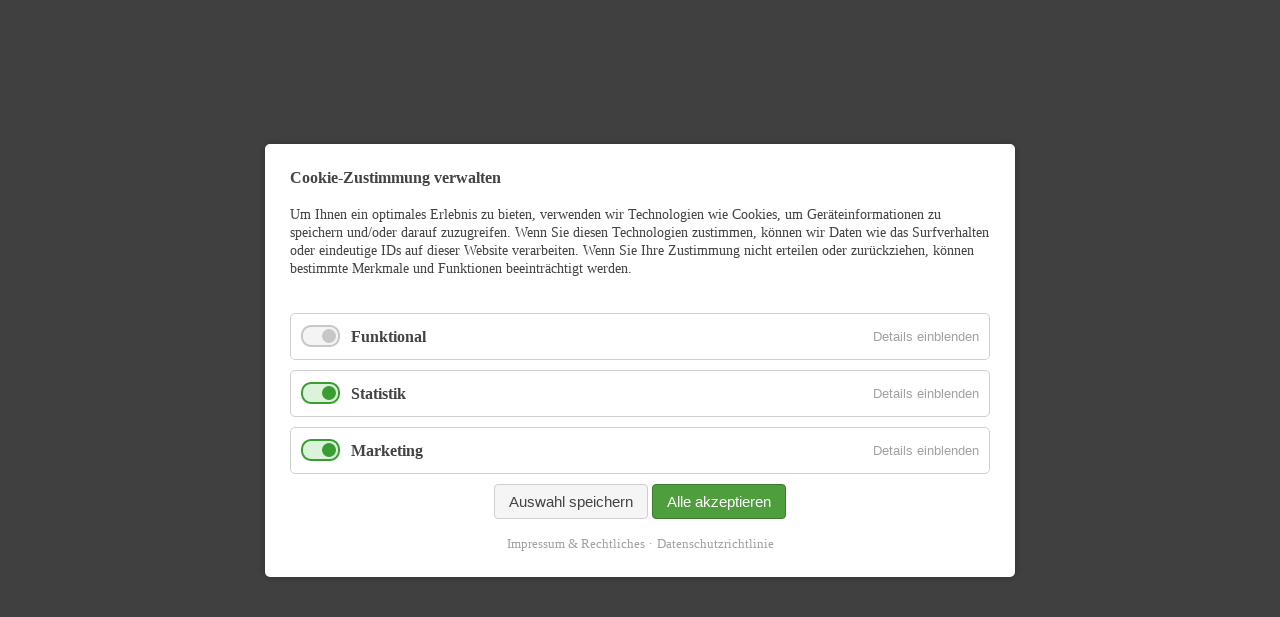

--- FILE ---
content_type: text/html; charset=UTF-8
request_url: https://expertplus.jobs/job/projektassistenz-80-m-w-d-bern-38740/
body_size: 19552
content:
<!DOCTYPE html>
<html lang="de">
<head>
<meta http-equiv="Content-Type" content="text/html; charset=utf-8" />
<meta charset="UTF-8">
<title>Details</title>
<base href="https://expertplus.jobs/">
<link rel="stylesheet" href="files/cto_layout/css/icons.min.css?v=f39aaaa2"><link rel="stylesheet" href="system/modules/pct_customelements/assets/font-awesome/4.7.0/css/font-awesome.min.css?v=ac3441fa"><link rel="stylesheet" href="assets/css/colorbox.min.css,contao-speed-bundle.css,cookiebar_default.css-0dbde3c8.css"><script src="assets/js/jquery.min.js,contao-utils-bundle.js,contao-speed-bundle.js,cook...-64aa62b1.js"></script><meta name="twitter:card" content="summary_large_image"><meta property="og:locale" content="de_DE"><meta property="og:url" content="https://expertplus.jobs/job/projektassistenz-80-m-w-d-bern-38740/"><!--Geoblocking Skript-->
<script src="files/template/js/accessdenied.js"></script>
<!-- Google Analytics (gtag.js) --><script async src=https://www.googletagmanager.com/gtag/js?id=G-TTGMEF8F2K></script><script>window.dataLayer=window.dataLayer||[];function gtag(){dataLayer.push(arguments)}gtag('js',new Date());gtag('config','G-TTGMEF8F2K')</script>
<!-- End Google Analytics -->
<!-- Google Tag Manager -->
<script>(function(w,d,s,l,i){w[l]=w[l]||[];w[l].push({'gtm.start':new Date().getTime(),event:'gtm.js'});var f=d.getElementsByTagName(s)[0],j=d.createElement(s),dl=l!='dataLayer'?'&l='+l:'';j.async=!0;j.src='https://www.googletagmanager.com/gtm.js?id='+i+dl;f.parentNode.insertBefore(j,f)})(window,document,'script','dataLayer','GTM-5SC933H')</script>
<!-- End Google Tag Manager -->
<script type="text/javascript">!function(e,t){(e=t.createElement("script")).src="https://cdn.convertbox.com/convertbox/js/embed.js",e.id="app-convertbox-script",e.async=!0,e.dataset.uuid="bcbf7235-1111-4d29-a509-4719c6be9476",document.getElementsByTagName("head")[0].appendChild(e)}(window,document)</script>
<!--ALTES SKRIPT-->
<script type="text/javascript">!function(e,t){(e=t.createElement("script")).src="https://cdn.convertbox.com/convertbox/js/embed.js",e.id="app-convertbox-script",e.async=!0,e.dataset.uuid="8b3417e7-1cbe-4ce4-bc18-a063f688d3e0",document.getElementsByTagName("head")[0].appendChild(e)}(window,document)</script>
<!--ALTES SKRIPT-->
<link rel="canonical" href="https://expertplus.jobs/job/projektassistenz-80-m-w-d-bern-38740/" />
<!--[if lt IE 9]><script src="assets/html5shiv/js/html5shiv-printshiv.min.js"></script><![endif]-->
<meta name="viewport" content="width=device-width, initial-scale=1.0">
<meta name="robots" content="index,follow">
<meta name="description" content="">
<meta name="generator" content="Contao Open Source CMS">
<link rel="preload" href="files/_expertplus/template/css/fonts/line-awesome.eot" as="font" type="font/eot" crossorigin>
<link rel="preload" href="files/_expertplus/template/css/fonts/line-awesome.svg" as="font" type="font/svg" crossorigin>
<link rel="preload" href="files/_expertplus/template/css/fonts/line-awesome.ttf" as="font" type="font/ttf" crossorigin>
<link rel="preload" href="files/_expertplus/template/css/fonts/line-awesome.woff" as="font" type="font/woff" crossorigin>
<link rel="preload" href="files/_expertplus/template/css/fonts/line-awesome.woff2" as="font" type="font/woff2" crossorigin>
<link rel="shortcut icon" href="files/_expertplus/template/images/favicon/favicon.ico" type="image/x-icon" />
<link rel="apple-touch-icon" href="files/_expertplus/template/images/favicon/apple-touch-icon.png" />
<link rel="apple-touch-icon" sizes="57x57" href="files/_expertplus/template/images/favicon/apple-touch-icon-57x57.png" />
<link rel="apple-touch-icon" sizes="72x72" href="files/_expertplus/template/images/favicon/apple-touch-icon-72x72.png" />
<link rel="apple-touch-icon" sizes="76x76" href="files/_expertplus/template/images/favicon/apple-touch-icon-76x76.png" />
<link rel="apple-touch-icon" sizes="114x114" href="files/_expertplus/template/images/favicon/apple-touch-icon-114x114.png" />
<link rel="apple-touch-icon" sizes="120x120" href="files/_expertplus/template/images/favicon/apple-touch-icon-120x120.png" />
<link rel="apple-touch-icon" sizes="144x144" href="files/_expertplus/template/images/favicon/apple-touch-icon-144x144.png" />
<link rel="apple-touch-icon" sizes="152x152" href="files/_expertplus/template/images/favicon/apple-touch-icon-152x152.png" />
<link rel="apple-touch-icon" sizes="180x180" href="files/_expertplus/template/images/favicon/apple-touch-icon-180x180.png" />
</head>
<body id="top" class="mac chrome blink ch131" itemscope itemtype="http://schema.org/WebPage">
<!-- Google Tag Manager (noscript) -->
<noscript><iframe src="https://www.googletagmanager.com/ns.html?id=GTM-5SC933H"
height="0" width="0" style="display:none;visibility:hidden"></iframe></noscript>
<!-- End Google Tag Manager (noscript) -->
<div class="theme-layout" id="scrollup">
<div class="responsive-header">
<div class="responsive-menubar">
<div class="res-logo"><a href="/" title="Work Selection Home"><img src="
files/template/images/site/logo.svg
" alt=""/></a></div>
<div class="menu-resaction">
<div class="res-openmenu">
<img src="files/_expertplus/template/images/icon.png" alt="" /> Menu
</div>
<div class="res-closemenu">
<img src="files/_expertplus/template/images/icon2.png" alt="" /> Close
</div>
</div>
</div>
<div class="responsive-opensec">
<div class="btn-extars">
<!-- indexer::stop -->
<a href="expert-selection/"  class="navKandidaten first post-job-btn">Kandidaten</a>
<a href="jobs/"  class="trail last post-job-btn">Jobs</a>
<!-- indexer::continue -->
<ul class="account-btns">
<li class="signup-popup"><a title=""><i class="la la-key"></i> Sign Up</a></li>
<li class="signin-popup"><a title=""><i class="la la-external-link-square"></i> Login</a></li>
</ul>
</div><!-- Btn Extras -->
<div class="responsivemenu">
<!-- indexer::stop -->
<ul class="level_1">
<li class="first menu-item"><a href="https://www.workselection.com/" title="redirect" class="first" >redirect</a></li>
<li class="submenu teampage menu-item-has-children"><a href="ueber-uns/" title="Über Uns" class="submenu teampage" aria-haspopup="true" >Über Uns</a>
<ul class="level_2">
<li class="first menu-item"><a href="ueber-uns/" title="Über uns" class="first" >Über uns</a></li>
<li class="geschichte menu-item"><a href="ueber-uns/geschichte-2/" title="Geschichte" class="geschichte" >Geschichte</a></li>
<li class=" menu-item"><a href="ueber-uns/de-i/" title="DE&amp;I" >DE&I</a></li>
<li class="last menu-item"><a href="ueber-uns/faq-2/" title="FAQ" class="last" >FAQ</a></li>
</ul>
</li>
<li class="last menu-item"><a href="news/" title="News" class="last" >News</a></li>
</ul>
<!-- indexer::continue -->
</div>
</div>
</div>
<header class="stick-top forsticky">
<div class="menu-sec">
<div class="container">
<div class="logo">
<a href="/" title="Work Selection Home"><img class="hidesticky logonosticky" src="
files/template/images/site/logo.svg
" alt="" />
<!--<img class="showsticky logosticky" src="files/_expertplus/template/images/site/logoFarb.svg" alt="" />-->
<img class="showsticky logosticky" src="files/_expertplus/template/images/site/logo.svg" alt="" />
</a>
</div><!-- Logo -->
<div class="btn-extars">
<!-- indexer::stop -->
<a href="expert-selection/"  class="navKandidaten first post-job-btn">Kandidaten</a>
<a href="jobs/"  class="trail last post-job-btn">Jobs</a>
<!-- indexer::continue -->
<ul class="account-btns">
<li class="signup-popup"><a title=""><i class="la la-key"></i> Sign Up</a></li>
<li class="signin-popup"><a title=""><i class="la la-external-link-square"></i> Login</a></li>
</ul>
</div><!-- Btn Extras -->
<!-- indexer::stop -->
<nav class="mod_navigation"  itemscope itemtype="http://schema.org/SiteNavigationElement">
<ul class="level_1">
<li class="first menu-item"><a href="https://www.workselection.com/" title="redirect" class="first" >redirect</a></li>
<li class="submenu teampage menu-item-has-children"><a href="ueber-uns/" title="Über Uns" class="submenu teampage" aria-haspopup="true" >Über Uns</a>
<ul class="level_2">
<li class="first menu-item"><a href="ueber-uns/" title="Über uns" class="first" >Über uns</a></li>
<li class="geschichte menu-item"><a href="ueber-uns/geschichte-2/" title="Geschichte" class="geschichte" >Geschichte</a></li>
<li class=" menu-item"><a href="ueber-uns/de-i/" title="DE&amp;I" >DE&I</a></li>
<li class="last menu-item"><a href="ueber-uns/faq-2/" title="FAQ" class="last" >FAQ</a></li>
</ul>
</li>
<li class="last menu-item"><a href="news/" title="News" class="last" >News</a></li>
</ul>
</nav>
<!-- indexer::continue -->
</div>
</div>
</header>
<section class="overlape mod_article" id="article-660">
<div class="mod_article block no-padding">
<section class="overlape">
<div class="block no-padding">
<div data-velocity="-.1" style="background: transparent url('files/Bilder Header Soprop/10.jpg') repeat scroll 50% -112.6px;" class="parallax scrolly-invisible no-parallax"></div><!-- PARALLAX BACKGROUND IMAGE Defaultimage-->
<div class="container fluid">
<div class="row">
<div class="col-lg-12">
<div class="inner-header jobdetails-inner-header">
<h1>Uups!</h1>
</div>
</div>
</div>
</div>
</div>
</section>
</div>
</section>
<section  id="article-661">
<div class="block">
<div class="container">
<div class="row">
<div class="col-lg-12">
<div class="mod_article">
<div class="mod_jobs_details jobdetails-wrapper guc_job job details col-lg-12">
<div id="item">
<h1>Uups!</h1>
<p style="font-size: 14px;"><br>Leider ist die aufgesuchte Jobvakanz bereits geschlossen. Wir haben jedoch viele weitere interessante Jobs und Karrieremöglichkeiten. Senden Sie uns doch ihre Bewerbungsunterlagen und wir finden einen neuen passenden Job oder eine neue Karrieremöglichkeit für Sie.</p>
<p style="font-size: 14px;"><a title="Spontanbewerbung" href="job/auf-der-suche-nach-einem-neuen-job-oder-n-chsten-karriereschritt-8558/">Spontanbewerbung</a></p>
<p style="font-size: 14px;">Wir freuen uns auf Ihre Bewerbungsunterlagen!<br>Ihr Work Selection Team</p>
<p style="font-size: 14px;">&nbsp;</p>
<div class="recent-jobs desktop">
<h4>Neuste stellen</h4>
<ul class="mod_jobs_list job-listings-sec">
<a href="job/auf-der-suche-nach-einem-neuen-job-oder-n-chsten-karriereschritt-basel-8558/">
<li class="job-listing
branche_1				typ_1				" data-datum="1762641907" data-titel="Auf+der+Suche+nach+einem+neuen+Job+oder+n%C3%A4chsten+Karriereschritt%3F" data-einsatzort="Basel">
<div class="job-title-sec">
<div class="c-logo">
<img src="files/cto_layout/img/companiesplaceholder_WS-logo.png" alt="" width="auto" height="auto">						</div>
<h3>Auf der Suche nach einem neuen Job oder nächsten Karriereschritt?</h3>
<!--<span></span>-->
</div>
<span class="job-lctn"><i class="la la-map-marker"></i>Basel</span>
<span class="job-is ft color_1">
Fest - Vollzeit					</span>
</li><!-- Job -->
</a>
<a href="job/logistiker-efz-m-w-d-liestal-48404/">
<li class="job-listing
branche_9				typ_2				" data-datum="1762641907" data-titel="Logistiker+EFZ+%28m%2Fw%2Fd%29" data-einsatzort="Liestal+">
<div class="job-title-sec">
<div class="c-logo">
<img src="files/cto_layout/img/companiesplaceholder_WS-logo.png" alt="" width="auto" height="auto">						</div>
<h3>Logistiker EFZ (m/w/d)</h3>
<!--<span></span>-->
</div>
<span class="job-lctn"><i class="la la-map-marker"></i>Liestal </span>
<span class="job-is ft color_2">
Temporär					</span>
</li><!-- Job -->
</a>
<a href="job/betriebsmitarbeiter-m-w-d-lausen-48406/">
<li class="job-listing
branche_6				typ_2				" data-datum="1762641907" data-titel="Betriebsmitarbeiter+%28m%2Fw%2Fd%29" data-einsatzort="Lausen">
<div class="job-title-sec">
<div class="c-logo">
<img src="files/cto_layout/img/companiesplaceholder_WS-logo.png" alt="" width="auto" height="auto">						</div>
<h3>Betriebsmitarbeiter (m/w/d)</h3>
<!--<span></span>-->
</div>
<span class="job-lctn"><i class="la la-map-marker"></i>Lausen</span>
<span class="job-is ft color_2">
Temporär					</span>
</li><!-- Job -->
</a>
<a href="job/betriebsmechaniker-m-w-d-100-basel-48407/">
<li class="job-listing
branche_6				typ_1				" data-datum="1762641907" data-titel="Betriebsmechaniker+%28m%2Fw%2Fd%29+100%25" data-einsatzort="Basel+">
<div class="job-title-sec">
<div class="c-logo">
<img src="files/cto_layout/img/companiesplaceholder_WS-logo.png" alt="" width="auto" height="auto">						</div>
<h3>Betriebsmechaniker (m/w/d) 100%</h3>
<!--<span></span>-->
</div>
<span class="job-lctn"><i class="la la-map-marker"></i>Basel </span>
<span class="job-is ft color_1">
Fest - Vollzeit					</span>
</li><!-- Job -->
</a>
<a href="job/allrounder-logistik-staplerfahrer-m-w-d-moehlin-48409/">
<li class="job-listing
branche_9				typ_2				" data-datum="1762641907" data-titel="Allrounder+Logistik+%2F+Staplerfahrer+%28m%2Fw%2Fd%29" data-einsatzort="M%C3%B6hlin+">
<div class="job-title-sec">
<div class="c-logo">
<img src="files/cto_layout/img/companiesplaceholder_WS-logo.png" alt="" width="auto" height="auto">						</div>
<h3>Allrounder Logistik / Staplerfahrer (m/w/d)</h3>
<!--<span></span>-->
</div>
<span class="job-lctn"><i class="la la-map-marker"></i>Möhlin </span>
<span class="job-is ft color_2">
Temporär					</span>
</li><!-- Job -->
</a>
<a href="job/logistiker-efz-m-w-d-birsfelden-48410/">
<li class="job-listing
branche_9				typ_2				" data-datum="1762641907" data-titel="Logistiker+EFZ+%28m%2Fw%2Fd%29" data-einsatzort="Birsfelden">
<div class="job-title-sec">
<div class="c-logo">
<img src="files/cto_layout/img/companiesplaceholder_WS-logo.png" alt="" width="auto" height="auto">						</div>
<h3>Logistiker EFZ (m/w/d)</h3>
<!--<span></span>-->
</div>
<span class="job-lctn"><i class="la la-map-marker"></i>Birsfelden</span>
<span class="job-is ft color_2">
Temporär					</span>
</li><!-- Job -->
</a>
<a href="job/spezialreiniger-m-w-d-aesch-48411/">
<li class="job-listing
branche_2				typ_2				" data-datum="1762641907" data-titel="Spezialreiniger+%28m%2Fw%2Fd%29" data-einsatzort="Aesch">
<div class="job-title-sec">
<div class="c-logo">
<img src="files/cto_layout/img/companiesplaceholder_WS-logo.png" alt="" width="auto" height="auto">						</div>
<h3>Spezialreiniger (m/w/d)</h3>
<!--<span></span>-->
</div>
<span class="job-lctn"><i class="la la-map-marker"></i>Aesch</span>
<span class="job-is ft color_2">
Temporär					</span>
</li><!-- Job -->
</a>
<a href="job/personalberater-zentralschweiz-m-w-d-rotkreuz-48580/">
<li class="job-listing
branche_1				typ_1				" data-datum="1762641907" data-titel="Personalberater+-+Zentralschweiz+%28m%2Fw%2Fd%29" data-einsatzort="Rotkreuz">
<div class="job-title-sec">
<div class="c-logo">
<img src="files/cto_layout/img/companiesplaceholder_WS-logo.png" alt="" width="auto" height="auto">						</div>
<h3>Personalberater - Zentralschweiz (m/w/d)</h3>
<!--<span></span>-->
</div>
<span class="job-lctn"><i class="la la-map-marker"></i>Rotkreuz</span>
<span class="job-is ft color_1">
Fest - Vollzeit					</span>
</li><!-- Job -->
</a>
<a href="job/sanit-rinstallateur-efz-m-w-d-wetzikon-48584/">
<li class="job-listing
branche_6				typ_3				" data-datum="1762641907" data-titel="Sanit%C3%A4rinstallateur+EFZ+%28m%2Fw%2Fd%29" data-einsatzort="Wetzikon+">
<div class="job-title-sec">
<div class="c-logo">
<img src="files/cto_layout/img/companiesplaceholder_WS-logo.png" alt="" width="auto" height="auto">						</div>
<h3>Sanitärinstallateur EFZ (m/w/d)</h3>
<!--<span></span>-->
</div>
<span class="job-lctn"><i class="la la-map-marker"></i>Wetzikon </span>
<span class="job-is ft color_3">
Temp & Fest					</span>
</li><!-- Job -->
</a>
<a href="job/zimmermann-m-w-d-winterthur-48585/">
<li class="job-listing
branche_2				typ_3				" data-datum="1762641907" data-titel="Zimmermann+%28m%2Fw%2Fd%29" data-einsatzort="Winterthur+">
<div class="job-title-sec">
<div class="c-logo">
<img src="files/cto_layout/img/companiesplaceholder_WS-logo.png" alt="" width="auto" height="auto">						</div>
<h3>Zimmermann (m/w/d)</h3>
<!--<span></span>-->
</div>
<span class="job-lctn"><i class="la la-map-marker"></i>Winterthur </span>
<span class="job-is ft color_3">
Temp & Fest					</span>
</li><!-- Job -->
</a>
<a href="job/elektroinstallateur-efz-m-w-d-winterthur-48586/">
<li class="job-listing
branche_6				typ_3				" data-datum="1762641907" data-titel="Elektroinstallateur+EFZ+%28m%2Fw%2Fd%29" data-einsatzort="Winterthur+">
<div class="job-title-sec">
<div class="c-logo">
<img src="files/cto_layout/img/companiesplaceholder_WS-logo.png" alt="" width="auto" height="auto">						</div>
<h3>Elektroinstallateur EFZ (m/w/d)</h3>
<!--<span></span>-->
</div>
<span class="job-lctn"><i class="la la-map-marker"></i>Winterthur </span>
<span class="job-is ft color_3">
Temp & Fest					</span>
</li><!-- Job -->
</a>
<a href="job/mitarbeiter-verpackung-m-w-d-winterthur-48587/">
<li class="job-listing
branche_9				typ_3				" data-datum="1762641907" data-titel="Mitarbeiter+Verpackung+%28m%2Fw%2Fd%29" data-einsatzort="Winterthur+">
<div class="job-title-sec">
<div class="c-logo">
<img src="files/cto_layout/img/companiesplaceholder_WS-logo.png" alt="" width="auto" height="auto">						</div>
<h3>Mitarbeiter Verpackung (m/w/d)</h3>
<!--<span></span>-->
</div>
<span class="job-lctn"><i class="la la-map-marker"></i>Winterthur </span>
<span class="job-is ft color_3">
Temp & Fest					</span>
</li><!-- Job -->
</a>
<a href="job/g-rtner-efz-m-w-d-zuerich-48588/">
<li class="job-listing
branche_2				typ_3				" data-datum="1762641907" data-titel="G%C3%A4rtner+EFZ+%28m%2Fw%2Fd%29" data-einsatzort="Z%C3%BCrich+">
<div class="job-title-sec">
<div class="c-logo">
<img src="files/cto_layout/img/companiesplaceholder_WS-logo.png" alt="" width="auto" height="auto">						</div>
<h3>Gärtner EFZ (m/w/d)</h3>
<!--<span></span>-->
</div>
<span class="job-lctn"><i class="la la-map-marker"></i>Zürich </span>
<span class="job-is ft color_3">
Temp & Fest					</span>
</li><!-- Job -->
</a>
<a href="job/dachdecker-efz-eba-m-w-d-winterthur-48610/">
<li class="job-listing
branche_2				typ_3				" data-datum="1762641907" data-titel="Dachdecker+EFZ%2FEBA+%28m%2Fw%2Fd%29" data-einsatzort="Winterthur+">
<div class="job-title-sec">
<div class="c-logo">
<img src="files/cto_layout/img/companiesplaceholder_WS-logo.png" alt="" width="auto" height="auto">						</div>
<h3>Dachdecker EFZ/EBA (m/w/d)</h3>
<!--<span></span>-->
</div>
<span class="job-lctn"><i class="la la-map-marker"></i>Winterthur </span>
<span class="job-is ft color_3">
Temp & Fest					</span>
</li><!-- Job -->
</a>
<a href="job/personalberater-region-zug-m-w-d-rotkreuz-48668/">
<li class="job-listing
branche_1				typ_1				" data-datum="1762641907" data-titel="Personalberater+Region+Zug+%28m%2Fw%2Fd%29" data-einsatzort="Rotkreuz">
<div class="job-title-sec">
<div class="c-logo">
<img src="files/cto_layout/img/companiesplaceholder_WS-logo.png" alt="" width="auto" height="auto">						</div>
<h3>Personalberater Region Zug (m/w/d)</h3>
<!--<span></span>-->
</div>
<span class="job-lctn"><i class="la la-map-marker"></i>Rotkreuz</span>
<span class="job-is ft color_1">
Fest - Vollzeit					</span>
</li><!-- Job -->
</a>
<a href="job/senior-personalberater-in-der-personalvermittlung-m-w-d-winterthur-48676/">
<li class="job-listing
branche_1				typ_1				" data-datum="1762641907" data-titel="Senior+Personalberater+in+der+Personalvermittlung+%28m%2Fw%2Fd%29" data-einsatzort="Winterthur+">
<div class="job-title-sec">
<div class="c-logo">
<img src="files/cto_layout/img/companiesplaceholder_WS-logo.png" alt="" width="auto" height="auto">						</div>
<h3>Senior Personalberater in der Personalvermittlung (m/w/d)</h3>
<!--<span></span>-->
</div>
<span class="job-lctn"><i class="la la-map-marker"></i>Winterthur </span>
<span class="job-is ft color_1">
Fest - Vollzeit					</span>
</li><!-- Job -->
</a>
<a href="job/controlling-specialist-international-industry-m-w-d-winterthur-48755/">
<li class="job-listing
branche_5				typ_1				" data-datum="1762641907" data-titel="Controlling+Specialist+-+International+Industry+%28m%2Fw%2Fd%29" data-einsatzort="Winterthur+">
<div class="job-title-sec">
<div class="c-logo">
<img src="files/cto_layout/img/companiesplaceholder_WS-logo.png" alt="" width="auto" height="auto">						</div>
<h3>Controlling Specialist - International Industry (m/w/d)</h3>
<!--<span></span>-->
</div>
<span class="job-lctn"><i class="la la-map-marker"></i>Winterthur </span>
<span class="job-is ft color_1">
Fest - Vollzeit					</span>
</li><!-- Job -->
</a>
<a href="job/mechatroniker-fahrzeugbau-m-w-d-winterthur-48756/">
<li class="job-listing
branche_6				typ_1				" data-datum="1762641907" data-titel="Mechatroniker+Fahrzeugbau+%28m%2Fw%2Fd%29" data-einsatzort="Winterthur+">
<div class="job-title-sec">
<div class="c-logo">
<img src="files/cto_layout/img/companiesplaceholder_WS-logo.png" alt="" width="auto" height="auto">						</div>
<h3>Mechatroniker Fahrzeugbau (m/w/d)</h3>
<!--<span></span>-->
</div>
<span class="job-lctn"><i class="la la-map-marker"></i>Winterthur </span>
<span class="job-is ft color_1">
Fest - Vollzeit					</span>
</li><!-- Job -->
</a>
<a href="job/sachbearbeiter-in-administration-m-w-d-bern-48757/">
<li class="job-listing
branche_1				typ_1				" data-datum="1762641907" data-titel="Sachbearbeiter%2Fin+Administration+%28m%2Fw%2Fd%29" data-einsatzort="Bern">
<div class="job-title-sec">
<div class="c-logo">
<img src="files/cto_layout/img/companiesplaceholder_WS-logo.png" alt="" width="auto" height="auto">						</div>
<h3>Sachbearbeiter/in Administration (m/w/d)</h3>
<!--<span></span>-->
</div>
<span class="job-lctn"><i class="la la-map-marker"></i>Bern</span>
<span class="job-is ft color_1">
Fest - Vollzeit					</span>
</li><!-- Job -->
</a>
<a href="job/it-expert-in-digital-solutions-m-w-d-st-gallen-48758/">
<li class="job-listing
branche_3				typ_1				" data-datum="1762641907" data-titel="IT+Expert%2Fin+Digital+Solutions+%28m%2Fw%2Fd%29" data-einsatzort="St.+Gallen+">
<div class="job-title-sec">
<div class="c-logo">
<img src="files/cto_layout/img/companiesplaceholder_WS-logo.png" alt="" width="auto" height="auto">						</div>
<h3>IT Expert/in Digital Solutions (m/w/d)</h3>
<!--<span></span>-->
</div>
<span class="job-lctn"><i class="la la-map-marker"></i>St. Gallen </span>
<span class="job-is ft color_1">
Fest - Vollzeit					</span>
</li><!-- Job -->
</a>
<a href="job/senior-system-engineer-workplace-m-w-d-frauenfeld-48759/">
<li class="job-listing
branche_3				typ_1				" data-datum="1762641907" data-titel="Senior+System+Engineer+Workplace+%28m%2Fw%2Fd%29" data-einsatzort="Frauenfeld">
<div class="job-title-sec">
<div class="c-logo">
<img src="files/cto_layout/img/companiesplaceholder_WS-logo.png" alt="" width="auto" height="auto">						</div>
<h3>Senior System Engineer Workplace (m/w/d)</h3>
<!--<span></span>-->
</div>
<span class="job-lctn"><i class="la la-map-marker"></i>Frauenfeld</span>
<span class="job-is ft color_1">
Fest - Vollzeit					</span>
</li><!-- Job -->
</a>
<a href="job/automobil-fachmann-m-w-d-zuerich-48761/">
<li class="job-listing
branche_6				typ_3				" data-datum="1762641907" data-titel="Automobil-Fachmann+%28m%2Fw%2Fd%29" data-einsatzort="Z%C3%BCrich">
<div class="job-title-sec">
<div class="c-logo">
<img src="files/cto_layout/img/companiesplaceholder_WS-logo.png" alt="" width="auto" height="auto">						</div>
<h3>Automobil-Fachmann (m/w/d)</h3>
<!--<span></span>-->
</div>
<span class="job-lctn"><i class="la la-map-marker"></i>Zürich</span>
<span class="job-is ft color_3">
Temp & Fest					</span>
</li><!-- Job -->
</a>
<a href="job/automobil-diagnostiker-m-w-d-zuerich-48762/">
<li class="job-listing
branche_6				typ_3				" data-datum="1762641907" data-titel="Automobil-Diagnostiker+%28m%2Fw%2Fd%29" data-einsatzort="Z%C3%BCrich">
<div class="job-title-sec">
<div class="c-logo">
<img src="files/cto_layout/img/companiesplaceholder_WS-logo.png" alt="" width="auto" height="auto">						</div>
<h3>Automobil-Diagnostiker (m/w/d)</h3>
<!--<span></span>-->
</div>
<span class="job-lctn"><i class="la la-map-marker"></i>Zürich</span>
<span class="job-is ft color_3">
Temp & Fest					</span>
</li><!-- Job -->
</a>
<a href="job/automobil-mechatroniker-m-w-d-winterthur-48763/">
<li class="job-listing
branche_6				typ_3				" data-datum="1762641907" data-titel="Automobil-Mechatroniker+%28m%2Fw%2Fd%29" data-einsatzort="Winterthur+">
<div class="job-title-sec">
<div class="c-logo">
<img src="files/cto_layout/img/companiesplaceholder_WS-logo.png" alt="" width="auto" height="auto">						</div>
<h3>Automobil-Mechatroniker (m/w/d)</h3>
<!--<span></span>-->
</div>
<span class="job-lctn"><i class="la la-map-marker"></i>Winterthur </span>
<span class="job-is ft color_3">
Temp & Fest					</span>
</li><!-- Job -->
</a>
<a href="job/gmp-prozess-experte-kommerzielle-pharmaproduktion-m-w-d-basel-48765/">
<li class="job-listing
branche_8				typ_2				" data-datum="1762641907" data-titel="GMP+Prozess+Experte+kommerzielle+Pharmaproduktion+%28m%2Fw%2Fd%29" data-einsatzort="Basel">
<div class="job-title-sec">
<div class="c-logo">
<img src="files/cto_layout/img/companiesplaceholder_WS-logo.png" alt="" width="auto" height="auto">						</div>
<h3>GMP Prozess Experte kommerzielle Pharmaproduktion (m/w/d)</h3>
<!--<span></span>-->
</div>
<span class="job-lctn"><i class="la la-map-marker"></i>Basel</span>
<span class="job-is ft color_2">
Temporär					</span>
</li><!-- Job -->
</a>
<a href="job/zimmermann-efz-m-w-d-winterthur-48793/">
<li class="job-listing
branche_2				typ_3				" data-datum="1762641907" data-titel="Zimmermann+EFZ+%28m%2Fw%2Fd%29" data-einsatzort="Winterthur+">
<div class="job-title-sec">
<div class="c-logo">
<img src="files/cto_layout/img/companiesplaceholder_WS-logo.png" alt="" width="auto" height="auto">						</div>
<h3>Zimmermann EFZ (m/w/d)</h3>
<!--<span></span>-->
</div>
<span class="job-lctn"><i class="la la-map-marker"></i>Winterthur </span>
<span class="job-is ft color_3">
Temp & Fest					</span>
</li><!-- Job -->
</a>
<a href="job/store-verk-ufer-m-w-d-zuerich-48796/">
<li class="job-listing
branche_1				typ_2				" data-datum="1762641907" data-titel="Store+Verk%C3%A4ufer+%28m%2Fw%2Fd%29" data-einsatzort="Z%C3%BCrich+">
<div class="job-title-sec">
<div class="c-logo">
<img src="files/cto_layout/img/companiesplaceholder_WS-logo.png" alt="" width="auto" height="auto">						</div>
<h3>Store Verkäufer (m/w/d)</h3>
<!--<span></span>-->
</div>
<span class="job-lctn"><i class="la la-map-marker"></i>Zürich </span>
<span class="job-is ft color_2">
Temporär					</span>
</li><!-- Job -->
</a>
<a href="job/debitorenmanager-m-w-d-aadorf-48802/">
<li class="job-listing
branche_1				typ_1				" data-datum="1762641907" data-titel="Debitorenmanager+%28m%2Fw%2Fd%29" data-einsatzort="Aadorf">
<div class="job-title-sec">
<div class="c-logo">
<img src="files/cto_layout/img/companiesplaceholder_WS-logo.png" alt="" width="auto" height="auto">						</div>
<h3>Debitorenmanager (m/w/d)</h3>
<!--<span></span>-->
</div>
<span class="job-lctn"><i class="la la-map-marker"></i>Aadorf</span>
<span class="job-is ft color_1">
Fest - Vollzeit					</span>
</li><!-- Job -->
</a>
<a href="job/head-of-human-resources-w-m-d-aadorf-48803/">
<li class="job-listing
branche_1				typ_1				" data-datum="1762641907" data-titel="Head+of+Human+Resources+%28w%2Fm%2Fd%29" data-einsatzort="Aadorf">
<div class="job-title-sec">
<div class="c-logo">
<img src="files/cto_layout/img/companiesplaceholder_WS-logo.png" alt="" width="auto" height="auto">						</div>
<h3>Head of Human Resources (w/m/d)</h3>
<!--<span></span>-->
</div>
<span class="job-lctn"><i class="la la-map-marker"></i>Aadorf</span>
<span class="job-is ft color_1">
Fest - Vollzeit					</span>
</li><!-- Job -->
</a>
<a href="job/kommissionierer-im-tagesbetrieb-m-w-d-maegenwil-48812/">
<li class="job-listing
branche_9				typ_1				" data-datum="1762641907" data-titel="Kommissionierer+im+Tagesbetrieb+%28m%2Fw%2Fd%29" data-einsatzort="M%C3%A4genwil">
<div class="job-title-sec">
<div class="c-logo">
<img src="files/cto_layout/img/companiesplaceholder_WS-logo.png" alt="" width="auto" height="auto">						</div>
<h3>Kommissionierer im Tagesbetrieb (m/w/d)</h3>
<!--<span></span>-->
</div>
<span class="job-lctn"><i class="la la-map-marker"></i>Mägenwil</span>
<span class="job-is ft color_1">
Fest - Vollzeit					</span>
</li><!-- Job -->
</a>
<a href="job/mitarbeiter-warenein-ausgang-m-w-d-maegenwil-48813/">
<li class="job-listing
branche_9				typ_1				" data-datum="1762641907" data-titel="Mitarbeiter+Warenein-%2Fausgang+%28m%2Fw%2Fd%29" data-einsatzort="M%C3%A4genwil">
<div class="job-title-sec">
<div class="c-logo">
<img src="files/cto_layout/img/companiesplaceholder_WS-logo.png" alt="" width="auto" height="auto">						</div>
<h3>Mitarbeiter Warenein-/ausgang (m/w/d)</h3>
<!--<span></span>-->
</div>
<span class="job-lctn"><i class="la la-map-marker"></i>Mägenwil</span>
<span class="job-is ft color_1">
Fest - Vollzeit					</span>
</li><!-- Job -->
</a>
<a href="job/lagermitarbeiter-m-w-d-maegenwil-48814/">
<li class="job-listing
branche_9				typ_1				" data-datum="1762641907" data-titel="Lagermitarbeiter+%28m%2Fw%2Fd%29" data-einsatzort="M%C3%A4genwil">
<div class="job-title-sec">
<div class="c-logo">
<img src="files/cto_layout/img/companiesplaceholder_WS-logo.png" alt="" width="auto" height="auto">						</div>
<h3>Lagermitarbeiter (m/w/d)</h3>
<!--<span></span>-->
</div>
<span class="job-lctn"><i class="la la-map-marker"></i>Mägenwil</span>
<span class="job-is ft color_1">
Fest - Vollzeit					</span>
</li><!-- Job -->
</a>
<a href="job/staplerfahrer-tagesbetrieb-m-w-d-maegenwil-48815/">
<li class="job-listing
branche_9				typ_1				" data-datum="1762641907" data-titel="Staplerfahrer+Tagesbetrieb+%28m%2Fw%2Fd%29" data-einsatzort="M%C3%A4genwil">
<div class="job-title-sec">
<div class="c-logo">
<img src="files/cto_layout/img/companiesplaceholder_WS-logo.png" alt="" width="auto" height="auto">						</div>
<h3>Staplerfahrer Tagesbetrieb (m/w/d)</h3>
<!--<span></span>-->
</div>
<span class="job-lctn"><i class="la la-map-marker"></i>Mägenwil</span>
<span class="job-is ft color_1">
Fest - Vollzeit					</span>
</li><!-- Job -->
</a>
<a href="job/logistikmitarbeiter-m-w-d-maegenwil-48816/">
<li class="job-listing
branche_9				typ_1				" data-datum="1762641907" data-titel="Logistikmitarbeiter+%28m%2Fw%2Fd%29" data-einsatzort="M%C3%A4genwil">
<div class="job-title-sec">
<div class="c-logo">
<img src="files/cto_layout/img/companiesplaceholder_WS-logo.png" alt="" width="auto" height="auto">						</div>
<h3>Logistikmitarbeiter (m/w/d)</h3>
<!--<span></span>-->
</div>
<span class="job-lctn"><i class="la la-map-marker"></i>Mägenwil</span>
<span class="job-is ft color_1">
Fest - Vollzeit					</span>
</li><!-- Job -->
</a>
<a href="job/betriebsarbeiter-m-w-d-dintikon-48817/">
<li class="job-listing
branche_9				typ_1				" data-datum="1762641907" data-titel="Betriebsarbeiter+%28m%2Fw%2Fd%29" data-einsatzort="Dintikon">
<div class="job-title-sec">
<div class="c-logo">
<img src="files/cto_layout/img/companiesplaceholder_WS-logo.png" alt="" width="auto" height="auto">						</div>
<h3>Betriebsarbeiter (m/w/d)</h3>
<!--<span></span>-->
</div>
<span class="job-lctn"><i class="la la-map-marker"></i>Dintikon</span>
<span class="job-is ft color_1">
Fest - Vollzeit					</span>
</li><!-- Job -->
</a>
<a href="job/logistiker-in-der-nachtschicht-m-w-d-dintikon-48818/">
<li class="job-listing
branche_9				typ_1				" data-datum="1762641907" data-titel="Logistiker+in+der+Nachtschicht+%28m%2Fw%2Fd%29" data-einsatzort="Dintikon">
<div class="job-title-sec">
<div class="c-logo">
<img src="files/cto_layout/img/companiesplaceholder_WS-logo.png" alt="" width="auto" height="auto">						</div>
<h3>Logistiker in der Nachtschicht (m/w/d)</h3>
<!--<span></span>-->
</div>
<span class="job-lctn"><i class="la la-map-marker"></i>Dintikon</span>
<span class="job-is ft color_1">
Fest - Vollzeit					</span>
</li><!-- Job -->
</a>
<a href="job/logistiker-eba-m-w-d-dintikon-48819/">
<li class="job-listing
branche_9				typ_1				" data-datum="1762641907" data-titel="Logistiker+EBA+%28m%2Fw%2Fd%29" data-einsatzort="Dintikon">
<div class="job-title-sec">
<div class="c-logo">
<img src="files/cto_layout/img/companiesplaceholder_WS-logo.png" alt="" width="auto" height="auto">						</div>
<h3>Logistiker EBA (m/w/d)</h3>
<!--<span></span>-->
</div>
<span class="job-lctn"><i class="la la-map-marker"></i>Dintikon</span>
<span class="job-is ft color_1">
Fest - Vollzeit					</span>
</li><!-- Job -->
</a>
<a href="job/staplerfahrer-m-w-d-dintikon-48820/">
<li class="job-listing
branche_9				typ_1				" data-datum="1762641907" data-titel="Staplerfahrer+%28m%2Fw%2Fd%29" data-einsatzort="Dintikon">
<div class="job-title-sec">
<div class="c-logo">
<img src="files/cto_layout/img/companiesplaceholder_WS-logo.png" alt="" width="auto" height="auto">						</div>
<h3>Staplerfahrer (m/w/d)</h3>
<!--<span></span>-->
</div>
<span class="job-lctn"><i class="la la-map-marker"></i>Dintikon</span>
<span class="job-is ft color_1">
Fest - Vollzeit					</span>
</li><!-- Job -->
</a>
<a href="job/logistiker-in-der-sp-tschicht-m-w-d-dintikon-48821/">
<li class="job-listing
branche_9				typ_1				" data-datum="1762641907" data-titel="Logistiker+in+der+Sp%C3%A4tschicht+%28m%2Fw%2Fd%29" data-einsatzort="Dintikon">
<div class="job-title-sec">
<div class="c-logo">
<img src="files/cto_layout/img/companiesplaceholder_WS-logo.png" alt="" width="auto" height="auto">						</div>
<h3>Logistiker in der Spätschicht (m/w/d)</h3>
<!--<span></span>-->
</div>
<span class="job-lctn"><i class="la la-map-marker"></i>Dintikon</span>
<span class="job-is ft color_1">
Fest - Vollzeit					</span>
</li><!-- Job -->
</a>
<a href="job/staplerfahrer-tagesbetrieb-m-w-d-maegenwil-48822/">
<li class="job-listing
branche_9				typ_1				" data-datum="1762641907" data-titel="Staplerfahrer+Tagesbetrieb+%28m%2Fw%2Fd%29" data-einsatzort="M%C3%A4genwil">
<div class="job-title-sec">
<div class="c-logo">
<img src="files/cto_layout/img/companiesplaceholder_WS-logo.png" alt="" width="auto" height="auto">						</div>
<h3>Staplerfahrer Tagesbetrieb (m/w/d)</h3>
<!--<span></span>-->
</div>
<span class="job-lctn"><i class="la la-map-marker"></i>Mägenwil</span>
<span class="job-is ft color_1">
Fest - Vollzeit					</span>
</li><!-- Job -->
</a>
<a href="job/logistiker-efz-m-w-d-baden-48823/">
<li class="job-listing
branche_9				typ_1				" data-datum="1762641907" data-titel="Logistiker+EFZ+%28m%2Fw%2Fd%29" data-einsatzort="Baden">
<div class="job-title-sec">
<div class="c-logo">
<img src="files/cto_layout/img/companiesplaceholder_WS-logo.png" alt="" width="auto" height="auto">						</div>
<h3>Logistiker EFZ (m/w/d)</h3>
<!--<span></span>-->
</div>
<span class="job-lctn"><i class="la la-map-marker"></i>Baden</span>
<span class="job-is ft color_1">
Fest - Vollzeit					</span>
</li><!-- Job -->
</a>
<a href="job/kommissionierer-m-w-d-maegenwil-48824/">
<li class="job-listing
branche_9				typ_1				" data-datum="1762641907" data-titel="Kommissionierer+%28m%2Fw%2Fd%29" data-einsatzort="M%C3%A4genwil">
<div class="job-title-sec">
<div class="c-logo">
<img src="files/cto_layout/img/companiesplaceholder_WS-logo.png" alt="" width="auto" height="auto">						</div>
<h3>Kommissionierer (m/w/d)</h3>
<!--<span></span>-->
</div>
<span class="job-lctn"><i class="la la-map-marker"></i>Mägenwil</span>
<span class="job-is ft color_1">
Fest - Vollzeit					</span>
</li><!-- Job -->
</a>
<a href="job/mitarbeiter-logistik-m-w-d-maegenwil-48825/">
<li class="job-listing
branche_9				typ_1				" data-datum="1762641907" data-titel="Mitarbeiter+Logistik+%28m%2Fw%2Fd%29" data-einsatzort="M%C3%A4genwil">
<div class="job-title-sec">
<div class="c-logo">
<img src="files/cto_layout/img/companiesplaceholder_WS-logo.png" alt="" width="auto" height="auto">						</div>
<h3>Mitarbeiter Logistik (m/w/d)</h3>
<!--<span></span>-->
</div>
<span class="job-lctn"><i class="la la-map-marker"></i>Mägenwil</span>
<span class="job-is ft color_1">
Fest - Vollzeit					</span>
</li><!-- Job -->
</a>
<a href="job/lagermitarbeiter-im-k-hllager-m-w-d-maegenwil-48826/">
<li class="job-listing
branche_9				typ_1				" data-datum="1762641907" data-titel="Lagermitarbeiter+im+K%C3%BChllager+%28m%2Fw%2Fd%29" data-einsatzort="M%C3%A4genwil">
<div class="job-title-sec">
<div class="c-logo">
<img src="files/cto_layout/img/companiesplaceholder_WS-logo.png" alt="" width="auto" height="auto">						</div>
<h3>Lagermitarbeiter im Kühllager (m/w/d)</h3>
<!--<span></span>-->
</div>
<span class="job-lctn"><i class="la la-map-marker"></i>Mägenwil</span>
<span class="job-is ft color_1">
Fest - Vollzeit					</span>
</li><!-- Job -->
</a>
<a href="job/lagerist-m-w-d-maegenwil-48827/">
<li class="job-listing
branche_9				typ_3				" data-datum="1762641907" data-titel="Lagerist+%28m%2Fw%2Fd%29" data-einsatzort="M%C3%A4genwil">
<div class="job-title-sec">
<div class="c-logo">
<img src="files/cto_layout/img/companiesplaceholder_WS-logo.png" alt="" width="auto" height="auto">						</div>
<h3>Lagerist (m/w/d)</h3>
<!--<span></span>-->
</div>
<span class="job-lctn"><i class="la la-map-marker"></i>Mägenwil</span>
<span class="job-is ft color_3">
Temp & Fest					</span>
</li><!-- Job -->
</a>
<a href="job/allrounder-logistiker-m-w-d-maegenwil-48828/">
<li class="job-listing
branche_9				typ_3				" data-datum="1762641907" data-titel="Allrounder+Logistiker+%28m%2Fw%2Fd%29" data-einsatzort="M%C3%A4genwil">
<div class="job-title-sec">
<div class="c-logo">
<img src="files/cto_layout/img/companiesplaceholder_WS-logo.png" alt="" width="auto" height="auto">						</div>
<h3>Allrounder Logistiker (m/w/d)</h3>
<!--<span></span>-->
</div>
<span class="job-lctn"><i class="la la-map-marker"></i>Mägenwil</span>
<span class="job-is ft color_3">
Temp & Fest					</span>
</li><!-- Job -->
</a>
<a href="job/maschinenf-hrer-operator-m-w-d-winterthur-48829/">
<li class="job-listing
branche_6				typ_3				" data-datum="1762641907" data-titel="Maschinenf%C3%BChrer+Operator+%28m%2Fw%2Fd%29" data-einsatzort="Winterthur+">
<div class="job-title-sec">
<div class="c-logo">
<img src="files/cto_layout/img/companiesplaceholder_WS-logo.png" alt="" width="auto" height="auto">						</div>
<h3>Maschinenführer Operator (m/w/d)</h3>
<!--<span></span>-->
</div>
<span class="job-lctn"><i class="la la-map-marker"></i>Winterthur </span>
<span class="job-is ft color_3">
Temp & Fest					</span>
</li><!-- Job -->
</a>
<a href="job/chromstahlschweisser-m-w-d-luetisburg-48830/">
<li class="job-listing
branche_6				typ_1				" data-datum="1762641907" data-titel="Chromstahlschweisser+%28m%2Fw%2Fd%29" data-einsatzort="L%C3%BCtisburg">
<div class="job-title-sec">
<div class="c-logo">
<img src="files/cto_layout/img/companiesplaceholder_WS-logo.png" alt="" width="auto" height="auto">						</div>
<h3>Chromstahlschweisser (m/w/d)</h3>
<!--<span></span>-->
</div>
<span class="job-lctn"><i class="la la-map-marker"></i>Lütisburg</span>
<span class="job-is ft color_1">
Fest - Vollzeit					</span>
</li><!-- Job -->
</a>
<a href="job/betriebselektriker-m-w-d-bazenheid-48832/">
<li class="job-listing
branche_6				typ_1				" data-datum="1762641907" data-titel="Betriebselektriker+%28m%2Fw%2Fd%29" data-einsatzort="Bazenheid">
<div class="job-title-sec">
<div class="c-logo">
<img src="files/cto_layout/img/companiesplaceholder_WS-logo.png" alt="" width="auto" height="auto">						</div>
<h3>Betriebselektriker (m/w/d)</h3>
<!--<span></span>-->
</div>
<span class="job-lctn"><i class="la la-map-marker"></i>Bazenheid</span>
<span class="job-is ft color_1">
Fest - Vollzeit					</span>
</li><!-- Job -->
</a>
<a href="job/instandhaltungselektriker-m-w-d-st-gallen-48833/">
<li class="job-listing
branche_6				typ_1				" data-datum="1762641907" data-titel="Instandhaltungselektriker+%28m%2Fw%2Fd%29" data-einsatzort="St.+Gallen+">
<div class="job-title-sec">
<div class="c-logo">
<img src="files/cto_layout/img/companiesplaceholder_WS-logo.png" alt="" width="auto" height="auto">						</div>
<h3>Instandhaltungselektriker (m/w/d)</h3>
<!--<span></span>-->
</div>
<span class="job-lctn"><i class="la la-map-marker"></i>St. Gallen </span>
<span class="job-is ft color_1">
Fest - Vollzeit					</span>
</li><!-- Job -->
</a>
<a href="job/techniker-instandhaltung-m-w-d-bischofszell-48834/">
<li class="job-listing
branche_6				typ_1				" data-datum="1762641907" data-titel="Techniker+Instandhaltung+%28m%2Fw%2Fd%29" data-einsatzort="Bischofszell">
<div class="job-title-sec">
<div class="c-logo">
<img src="files/cto_layout/img/companiesplaceholder_WS-logo.png" alt="" width="auto" height="auto">						</div>
<h3>Techniker Instandhaltung (m/w/d)</h3>
<!--<span></span>-->
</div>
<span class="job-lctn"><i class="la la-map-marker"></i>Bischofszell</span>
<span class="job-is ft color_1">
Fest - Vollzeit					</span>
</li><!-- Job -->
</a>
<a href="job/automatiker-m-w-d-andwil-sg-48835/">
<li class="job-listing
branche_6				typ_1				" data-datum="1762641907" data-titel="Automatiker+%28m%2Fw%2Fd%29" data-einsatzort="Andwil+SG">
<div class="job-title-sec">
<div class="c-logo">
<img src="files/cto_layout/img/companiesplaceholder_WS-logo.png" alt="" width="auto" height="auto">						</div>
<h3>Automatiker (m/w/d)</h3>
<!--<span></span>-->
</div>
<span class="job-lctn"><i class="la la-map-marker"></i>Andwil SG</span>
<span class="job-is ft color_1">
Fest - Vollzeit					</span>
</li><!-- Job -->
</a>
<a href="job/betriebselektriker-ohne-pikett-und-bereitschaftdienst-m-w-d-arbon-48836/">
<li class="job-listing
branche_6				typ_1				" data-datum="1762641907" data-titel="Betriebselektriker+%28ohne+Pikett+und+Bereitschaftdienst%29+%28m%2Fw%2Fd%29" data-einsatzort="Arbon">
<div class="job-title-sec">
<div class="c-logo">
<img src="files/cto_layout/img/companiesplaceholder_WS-logo.png" alt="" width="auto" height="auto">						</div>
<h3>Betriebselektriker (ohne Pikett und Bereitschaftdienst) (m/w/d)</h3>
<!--<span></span>-->
</div>
<span class="job-lctn"><i class="la la-map-marker"></i>Arbon</span>
<span class="job-is ft color_1">
Fest - Vollzeit					</span>
</li><!-- Job -->
</a>
<a href="job/automatiker-m-w-d-degersheim-48837/">
<li class="job-listing
branche_6				typ_1				" data-datum="1762641907" data-titel="Automatiker+%28m%2Fw%2Fd%29" data-einsatzort="Degersheim">
<div class="job-title-sec">
<div class="c-logo">
<img src="files/cto_layout/img/companiesplaceholder_WS-logo.png" alt="" width="auto" height="auto">						</div>
<h3>Automatiker (m/w/d)</h3>
<!--<span></span>-->
</div>
<span class="job-lctn"><i class="la la-map-marker"></i>Degersheim</span>
<span class="job-is ft color_1">
Fest - Vollzeit					</span>
</li><!-- Job -->
</a>
<a href="job/anlagen-und-apparatebauer-m-w-d-schoenenberg-tg-48838/">
<li class="job-listing
branche_2				typ_1				" data-datum="1762641907" data-titel="Anlagen+und+Apparatebauer+%28m%2Fw%2Fd%29" data-einsatzort="Sch%C3%B6nenberg+TG">
<div class="job-title-sec">
<div class="c-logo">
<img src="files/cto_layout/img/companiesplaceholder_WS-logo.png" alt="" width="auto" height="auto">						</div>
<h3>Anlagen und Apparatebauer (m/w/d)</h3>
<!--<span></span>-->
</div>
<span class="job-lctn"><i class="la la-map-marker"></i>Schönenberg TG</span>
<span class="job-is ft color_1">
Fest - Vollzeit					</span>
</li><!-- Job -->
</a>
<a href="job/anlagen-und-apparatebauer-m-w-d-st-gallen-48839/">
<li class="job-listing
branche_2				typ_1				" data-datum="1762641907" data-titel="Anlagen+und+Apparatebauer+%28m%2Fw%2Fd%29" data-einsatzort="St.+Gallen+">
<div class="job-title-sec">
<div class="c-logo">
<img src="files/cto_layout/img/companiesplaceholder_WS-logo.png" alt="" width="auto" height="auto">						</div>
<h3>Anlagen und Apparatebauer (m/w/d)</h3>
<!--<span></span>-->
</div>
<span class="job-lctn"><i class="la la-map-marker"></i>St. Gallen </span>
<span class="job-is ft color_1">
Fest - Vollzeit					</span>
</li><!-- Job -->
</a>
<a href="job/elektriker-werkstattbereich-m-w-d-kreuzlingen-48840/">
<li class="job-listing
branche_6				typ_1				" data-datum="1762641907" data-titel="Elektriker+Werkstattbereich+%28m%2Fw%2Fd%29" data-einsatzort="Kreuzlingen+">
<div class="job-title-sec">
<div class="c-logo">
<img src="files/cto_layout/img/companiesplaceholder_WS-logo.png" alt="" width="auto" height="auto">						</div>
<h3>Elektriker Werkstattbereich (m/w/d)</h3>
<!--<span></span>-->
</div>
<span class="job-lctn"><i class="la la-map-marker"></i>Kreuzlingen </span>
<span class="job-is ft color_1">
Fest - Vollzeit					</span>
</li><!-- Job -->
</a>
<a href="job/schlosser-im-fahrzeugbau-m-w-d-kreuzlingen-48841/">
<li class="job-listing
branche_2				typ_1				" data-datum="1762641907" data-titel="Schlosser+im+Fahrzeugbau+%28m%2Fw%2Fd%29" data-einsatzort="Kreuzlingen+">
<div class="job-title-sec">
<div class="c-logo">
<img src="files/cto_layout/img/companiesplaceholder_WS-logo.png" alt="" width="auto" height="auto">						</div>
<h3>Schlosser im Fahrzeugbau (m/w/d)</h3>
<!--<span></span>-->
</div>
<span class="job-lctn"><i class="la la-map-marker"></i>Kreuzlingen </span>
<span class="job-is ft color_1">
Fest - Vollzeit					</span>
</li><!-- Job -->
</a>
<a href="job/cnc-dreher-fr-ser-m-w-d-appenzell-48842/">
<li class="job-listing
branche_6				typ_1				" data-datum="1762641907" data-titel="CNC+Dreher+-+Fr%C3%A4ser+%28m%2Fw%2Fd%29" data-einsatzort="Appenzell">
<div class="job-title-sec">
<div class="c-logo">
<img src="files/cto_layout/img/companiesplaceholder_WS-logo.png" alt="" width="auto" height="auto">						</div>
<h3>CNC Dreher - Fräser (m/w/d)</h3>
<!--<span></span>-->
</div>
<span class="job-lctn"><i class="la la-map-marker"></i>Appenzell</span>
<span class="job-is ft color_1">
Fest - Vollzeit					</span>
</li><!-- Job -->
</a>
<a href="job/produktionsmitarbeiter-pharma-m-w-d-kaiseraugst-48845/">
<li class="job-listing
branche_9				typ_2				" data-datum="1762641907" data-titel="Produktionsmitarbeiter+Pharma+%28m%2Fw%2Fd%29" data-einsatzort="Kaiseraugst">
<div class="job-title-sec">
<div class="c-logo">
<img src="files/cto_layout/img/companiesplaceholder_WS-logo.png" alt="" width="auto" height="auto">						</div>
<h3>Produktionsmitarbeiter Pharma (m/w/d)</h3>
<!--<span></span>-->
</div>
<span class="job-lctn"><i class="la la-map-marker"></i>Kaiseraugst</span>
<span class="job-is ft color_2">
Temporär					</span>
</li><!-- Job -->
</a>
<a href="job/schreiner-m-w-d-winterthur-48846/">
<li class="job-listing
branche_2				typ_3				" data-datum="1762641907" data-titel="Schreiner+%28m%2Fw%2Fd%29" data-einsatzort="Winterthur+">
<div class="job-title-sec">
<div class="c-logo">
<img src="files/cto_layout/img/companiesplaceholder_WS-logo.png" alt="" width="auto" height="auto">						</div>
<h3>Schreiner (m/w/d)</h3>
<!--<span></span>-->
</div>
<span class="job-lctn"><i class="la la-map-marker"></i>Winterthur </span>
<span class="job-is ft color_3">
Temp & Fest					</span>
</li><!-- Job -->
</a>
<a href="job/elektromonteur-m-w-d-steinach-48898/">
<li class="job-listing
branche_6				typ_1				" data-datum="1762641907" data-titel="Elektromonteur+%28m%2Fw%2Fd%29" data-einsatzort="Steinach">
<div class="job-title-sec">
<div class="c-logo">
<img src="files/cto_layout/img/companiesplaceholder_WS-logo.png" alt="" width="auto" height="auto">						</div>
<h3>Elektromonteur (m/w/d)</h3>
<!--<span></span>-->
</div>
<span class="job-lctn"><i class="la la-map-marker"></i>Steinach</span>
<span class="job-is ft color_1">
Fest - Vollzeit					</span>
</li><!-- Job -->
</a>
<a href="job/master-data-manager-m-f-d-kaiseraugst-48899/">
<li class="job-listing
branche_1				typ_2				" data-datum="1762641907" data-titel="Master+Data+Manager+%28m%2Ff%2Fd%29" data-einsatzort="Kaiseraugst">
<div class="job-title-sec">
<div class="c-logo">
<img src="files/cto_layout/img/companiesplaceholder_WS-logo.png" alt="" width="auto" height="auto">						</div>
<h3>Master Data Manager (m/f/d)</h3>
<!--<span></span>-->
</div>
<span class="job-lctn"><i class="la la-map-marker"></i>Kaiseraugst</span>
<span class="job-is ft color_2">
Temporär					</span>
</li><!-- Job -->
</a>
<a href="job/calibration-specialist-80-100-m-w-d-kaiseraugst-48901/">
<li class="job-listing
branche_6				typ_2				" data-datum="1762641907" data-titel="Calibration+Specialist+80-100%25+%28m%2Fw%2Fd%29" data-einsatzort="Kaiseraugst">
<div class="job-title-sec">
<div class="c-logo">
<img src="files/cto_layout/img/companiesplaceholder_WS-logo.png" alt="" width="auto" height="auto">						</div>
<h3>Calibration Specialist 80-100% (m/w/d)</h3>
<!--<span></span>-->
</div>
<span class="job-lctn"><i class="la la-map-marker"></i>Kaiseraugst</span>
<span class="job-is ft color_2">
Temporär					</span>
</li><!-- Job -->
</a>
<a href="job/instandhaltungsmechaniker-m-w-d-frauenfeld-48902/">
<li class="job-listing
branche_6				typ_1				" data-datum="1762641907" data-titel="Instandhaltungsmechaniker+%28m%2Fw%2Fd%29" data-einsatzort="Frauenfeld">
<div class="job-title-sec">
<div class="c-logo">
<img src="files/cto_layout/img/companiesplaceholder_WS-logo.png" alt="" width="auto" height="auto">						</div>
<h3>Instandhaltungsmechaniker (m/w/d)</h3>
<!--<span></span>-->
</div>
<span class="job-lctn"><i class="la la-map-marker"></i>Frauenfeld</span>
<span class="job-is ft color_1">
Fest - Vollzeit					</span>
</li><!-- Job -->
</a>
<a href="job/bauspengler-region-baselland-m-w-d-therwil-48903/">
<li class="job-listing
branche_6				typ_3				" data-datum="1762641907" data-titel="Bauspengler+Region+Baselland+%28m%2Fw%2Fd%29" data-einsatzort="Therwil+">
<div class="job-title-sec">
<div class="c-logo">
<img src="files/cto_layout/img/companiesplaceholder_WS-logo.png" alt="" width="auto" height="auto">						</div>
<h3>Bauspengler Region Baselland (m/w/d)</h3>
<!--<span></span>-->
</div>
<span class="job-lctn"><i class="la la-map-marker"></i>Therwil </span>
<span class="job-is ft color_3">
Temp & Fest					</span>
</li><!-- Job -->
</a>
<a href="job/metallbauer-region-basel-land-m-w-d-basel-48904/">
<li class="job-listing
branche_2				typ_2				" data-datum="1762641907" data-titel="Metallbauer+Region+Basel-Land+%28m%2Fw%2Fd%29" data-einsatzort="Basel+">
<div class="job-title-sec">
<div class="c-logo">
<img src="files/cto_layout/img/companiesplaceholder_WS-logo.png" alt="" width="auto" height="auto">						</div>
<h3>Metallbauer Region Basel-Land (m/w/d)</h3>
<!--<span></span>-->
</div>
<span class="job-lctn"><i class="la la-map-marker"></i>Basel </span>
<span class="job-is ft color_2">
Temporär					</span>
</li><!-- Job -->
</a>
<a href="job/maler-efz-m-w-d-pratteln-48905/">
<li class="job-listing
branche_2				typ_3				" data-datum="1762641907" data-titel="Maler+EFZ+%28m%2Fw%2Fd%29" data-einsatzort="Pratteln+">
<div class="job-title-sec">
<div class="c-logo">
<img src="files/cto_layout/img/companiesplaceholder_WS-logo.png" alt="" width="auto" height="auto">						</div>
<h3>Maler EFZ (m/w/d)</h3>
<!--<span></span>-->
</div>
<span class="job-lctn"><i class="la la-map-marker"></i>Pratteln </span>
<span class="job-is ft color_3">
Temp & Fest					</span>
</li><!-- Job -->
</a>
<a href="job/zimmermann-m-w-d-frick-48906/">
<li class="job-listing
branche_2				typ_3				" data-datum="1762641907" data-titel="Zimmermann+%28m%2Fw%2Fd%29" data-einsatzort="Frick">
<div class="job-title-sec">
<div class="c-logo">
<img src="files/cto_layout/img/companiesplaceholder_WS-logo.png" alt="" width="auto" height="auto">						</div>
<h3>Zimmermann (m/w/d)</h3>
<!--<span></span>-->
</div>
<span class="job-lctn"><i class="la la-map-marker"></i>Frick</span>
<span class="job-is ft color_3">
Temp & Fest					</span>
</li><!-- Job -->
</a>
<a href="job/sanit-rinstallateur-efz-m-w-d-basel-48907/">
<li class="job-listing
branche_6				typ_3				" data-datum="1762641907" data-titel="Sanit%C3%A4rinstallateur+EFZ+%28m%2Fw%2Fd%29" data-einsatzort="Basel">
<div class="job-title-sec">
<div class="c-logo">
<img src="files/cto_layout/img/companiesplaceholder_WS-logo.png" alt="" width="auto" height="auto">						</div>
<h3>Sanitärinstallateur EFZ (m/w/d)</h3>
<!--<span></span>-->
</div>
<span class="job-lctn"><i class="la la-map-marker"></i>Basel</span>
<span class="job-is ft color_3">
Temp & Fest					</span>
</li><!-- Job -->
</a>
<a href="job/heizungsinstallateur-efz-m-w-d-basel-48908/">
<li class="job-listing
branche_6				typ_3				" data-datum="1762641907" data-titel="Heizungsinstallateur+EFZ+%28m%2Fw%2Fd%29" data-einsatzort="Basel">
<div class="job-title-sec">
<div class="c-logo">
<img src="files/cto_layout/img/companiesplaceholder_WS-logo.png" alt="" width="auto" height="auto">						</div>
<h3>Heizungsinstallateur EFZ (m/w/d)</h3>
<!--<span></span>-->
</div>
<span class="job-lctn"><i class="la la-map-marker"></i>Basel</span>
<span class="job-is ft color_3">
Temp & Fest					</span>
</li><!-- Job -->
</a>
<a href="job/landschaftsg-rtner-efz-m-w-d-muttenz-48909/">
<li class="job-listing
branche_2				typ_3				" data-datum="1762641907" data-titel="Landschaftsg%C3%A4rtner+EFZ+%28m%2Fw%2Fd%29" data-einsatzort="Muttenz+">
<div class="job-title-sec">
<div class="c-logo">
<img src="files/cto_layout/img/companiesplaceholder_WS-logo.png" alt="" width="auto" height="auto">						</div>
<h3>Landschaftsgärtner EFZ (m/w/d)</h3>
<!--<span></span>-->
</div>
<span class="job-lctn"><i class="la la-map-marker"></i>Muttenz </span>
<span class="job-is ft color_3">
Temp & Fest					</span>
</li><!-- Job -->
</a>
<a href="job/schreiner-efz-m-w-d-liestal-48910/">
<li class="job-listing
branche_2				typ_3				" data-datum="1762641907" data-titel="Schreiner+EFZ+%28m%2Fw%2Fd%29" data-einsatzort="Liestal+">
<div class="job-title-sec">
<div class="c-logo">
<img src="files/cto_layout/img/companiesplaceholder_WS-logo.png" alt="" width="auto" height="auto">						</div>
<h3>Schreiner EFZ (m/w/d)</h3>
<!--<span></span>-->
</div>
<span class="job-lctn"><i class="la la-map-marker"></i>Liestal </span>
<span class="job-is ft color_3">
Temp & Fest					</span>
</li><!-- Job -->
</a>
<a href="job/elektroinstallateur-efz-m-w-d-basel-48911/">
<li class="job-listing
branche_6				typ_3				" data-datum="1762641907" data-titel="Elektroinstallateur+EFZ+%28m%2Fw%2Fd%29" data-einsatzort="Basel">
<div class="job-title-sec">
<div class="c-logo">
<img src="files/cto_layout/img/companiesplaceholder_WS-logo.png" alt="" width="auto" height="auto">						</div>
<h3>Elektroinstallateur EFZ (m/w/d)</h3>
<!--<span></span>-->
</div>
<span class="job-lctn"><i class="la la-map-marker"></i>Basel</span>
<span class="job-is ft color_3">
Temp & Fest					</span>
</li><!-- Job -->
</a>
<a href="job/dachdecker-efz-m-w-d-oberwil-48912/">
<li class="job-listing
branche_2				typ_3				" data-datum="1762641907" data-titel="Dachdecker+EFZ+%28m%2Fw%2Fd%29" data-einsatzort="Oberwil+">
<div class="job-title-sec">
<div class="c-logo">
<img src="files/cto_layout/img/companiesplaceholder_WS-logo.png" alt="" width="auto" height="auto">						</div>
<h3>Dachdecker EFZ (m/w/d)</h3>
<!--<span></span>-->
</div>
<span class="job-lctn"><i class="la la-map-marker"></i>Oberwil </span>
<span class="job-is ft color_3">
Temp & Fest					</span>
</li><!-- Job -->
</a>
<a href="job/embedded-devops-engineer-m-f-d-rotkreuz-48913/">
<li class="job-listing
branche_3				typ_2				" data-datum="1762641907" data-titel="Embedded+DevOps+Engineer+%28m%2Ff%2Fd%29" data-einsatzort="Rotkreuz">
<div class="job-title-sec">
<div class="c-logo">
<img src="files/cto_layout/img/companiesplaceholder_WS-logo.png" alt="" width="auto" height="auto">						</div>
<h3>Embedded DevOps Engineer (m/f/d)</h3>
<!--<span></span>-->
</div>
<span class="job-lctn"><i class="la la-map-marker"></i>Rotkreuz</span>
<span class="job-is ft color_2">
Temporär					</span>
</li><!-- Job -->
</a>
<a href="job/montagemechaniker-w-m-d-winterthur-48914/">
<li class="job-listing
branche_6				typ_3				" data-datum="1762641907" data-titel="Montagemechaniker+%28w%2Fm%2Fd%29" data-einsatzort="Winterthur+">
<div class="job-title-sec">
<div class="c-logo">
<img src="files/cto_layout/img/companiesplaceholder_WS-logo.png" alt="" width="auto" height="auto">						</div>
<h3>Montagemechaniker (w/m/d)</h3>
<!--<span></span>-->
</div>
<span class="job-lctn"><i class="la la-map-marker"></i>Winterthur </span>
<span class="job-is ft color_3">
Temp & Fest					</span>
</li><!-- Job -->
</a>
<a href="job/monteur-druckpr-fung-100-w-m-d-winterthur-48915/">
<li class="job-listing
branche_6				typ_2				" data-datum="1762641907" data-titel="Monteur+Druckpr%C3%BCfung+100%25+%28w%2Fm%2Fd%29" data-einsatzort="Winterthur+">
<div class="job-title-sec">
<div class="c-logo">
<img src="files/cto_layout/img/companiesplaceholder_WS-logo.png" alt="" width="auto" height="auto">						</div>
<h3>Monteur Druckprüfung 100% (w/m/d)</h3>
<!--<span></span>-->
</div>
<span class="job-lctn"><i class="la la-map-marker"></i>Winterthur </span>
<span class="job-is ft color_2">
Temporär					</span>
</li><!-- Job -->
</a>
<a href="job/rohrschlosser-m-w-d-winterthur-48916/">
<li class="job-listing
branche_6				typ_1				" data-datum="1762641907" data-titel="Rohrschlosser+%28m%2Fw%2Fd%29" data-einsatzort="Winterthur+">
<div class="job-title-sec">
<div class="c-logo">
<img src="files/cto_layout/img/companiesplaceholder_WS-logo.png" alt="" width="auto" height="auto">						</div>
<h3>Rohrschlosser (m/w/d)</h3>
<!--<span></span>-->
</div>
<span class="job-lctn"><i class="la la-map-marker"></i>Winterthur </span>
<span class="job-is ft color_1">
Fest - Vollzeit					</span>
</li><!-- Job -->
</a>
<a href="job/automatiker-elektroniker-m-w-d-winterthur-48917/">
<li class="job-listing
branche_6				typ_1				" data-datum="1762641907" data-titel="Automatiker%2FElektroniker+%28m%2Fw%2Fd%29" data-einsatzort="Winterthur+">
<div class="job-title-sec">
<div class="c-logo">
<img src="files/cto_layout/img/companiesplaceholder_WS-logo.png" alt="" width="auto" height="auto">						</div>
<h3>Automatiker/Elektroniker (m/w/d)</h3>
<!--<span></span>-->
</div>
<span class="job-lctn"><i class="la la-map-marker"></i>Winterthur </span>
<span class="job-is ft color_1">
Fest - Vollzeit					</span>
</li><!-- Job -->
</a>
<a href="job/montagemitarbeiter-drehgestelle-m-w-d-frauenfeld-48918/">
<li class="job-listing
branche_6				typ_3				" data-datum="1762641907" data-titel="Montagemitarbeiter+Drehgestelle+%28m%2Fw%2Fd%29" data-einsatzort="Frauenfeld">
<div class="job-title-sec">
<div class="c-logo">
<img src="files/cto_layout/img/companiesplaceholder_WS-logo.png" alt="" width="auto" height="auto">						</div>
<h3>Montagemitarbeiter Drehgestelle (m/w/d)</h3>
<!--<span></span>-->
</div>
<span class="job-lctn"><i class="la la-map-marker"></i>Frauenfeld</span>
<span class="job-is ft color_3">
Temp & Fest					</span>
</li><!-- Job -->
</a>
<a href="job/betriebsmechaniker-m-w-d-winterthur-48919/">
<li class="job-listing
branche_6				typ_3				" data-datum="1762641907" data-titel="Betriebsmechaniker+%28m%2Fw%2Fd%29" data-einsatzort="Winterthur+">
<div class="job-title-sec">
<div class="c-logo">
<img src="files/cto_layout/img/companiesplaceholder_WS-logo.png" alt="" width="auto" height="auto">						</div>
<h3>Betriebsmechaniker (m/w/d)</h3>
<!--<span></span>-->
</div>
<span class="job-lctn"><i class="la la-map-marker"></i>Winterthur </span>
<span class="job-is ft color_3">
Temp & Fest					</span>
</li><!-- Job -->
</a>
<a href="job/sanit-rinstallateur-zentralschweiz-m-w-d-zug-48920/">
<li class="job-listing
branche_6				typ_2				" data-datum="1762641907" data-titel="Sanit%C3%A4rinstallateur+Zentralschweiz+%28m%2Fw%2Fd%29" data-einsatzort="Zug+">
<div class="job-title-sec">
<div class="c-logo">
<img src="files/cto_layout/img/companiesplaceholder_WS-logo.png" alt="" width="auto" height="auto">						</div>
<h3>Sanitärinstallateur Zentralschweiz (m/w/d)</h3>
<!--<span></span>-->
</div>
<span class="job-lctn"><i class="la la-map-marker"></i>Zug </span>
<span class="job-is ft color_2">
Temporär					</span>
</li><!-- Job -->
</a>
<a href="job/bauspengler-zentralschweiz-m-w-d-luzern-48921/">
<li class="job-listing
branche_6				typ_2				" data-datum="1762641907" data-titel="Bauspengler+Zentralschweiz+%28m%2Fw%2Fd%29" data-einsatzort="Luzern">
<div class="job-title-sec">
<div class="c-logo">
<img src="files/cto_layout/img/companiesplaceholder_WS-logo.png" alt="" width="auto" height="auto">						</div>
<h3>Bauspengler Zentralschweiz (m/w/d)</h3>
<!--<span></span>-->
</div>
<span class="job-lctn"><i class="la la-map-marker"></i>Luzern</span>
<span class="job-is ft color_2">
Temporär					</span>
</li><!-- Job -->
</a>
<a href="job/mechaniker-im-servicebereich-m-w-d-frauenfeld-48922/">
<li class="job-listing
branche_6				typ_3				" data-datum="1762641907" data-titel="Mechaniker+im+Servicebereich+%28m%2Fw%2Fd%29" data-einsatzort="Frauenfeld">
<div class="job-title-sec">
<div class="c-logo">
<img src="files/cto_layout/img/companiesplaceholder_WS-logo.png" alt="" width="auto" height="auto">						</div>
<h3>Mechaniker im Servicebereich (m/w/d)</h3>
<!--<span></span>-->
</div>
<span class="job-lctn"><i class="la la-map-marker"></i>Frauenfeld</span>
<span class="job-is ft color_3">
Temp & Fest					</span>
</li><!-- Job -->
</a>
<a href="job/elektroinstallateur-zentralschweiz-m-w-d-schwyz-48923/">
<li class="job-listing
branche_6				typ_2				" data-datum="1762641907" data-titel="Elektroinstallateur+Zentralschweiz+%28m%2Fw%2Fd%29" data-einsatzort="Schwyz">
<div class="job-title-sec">
<div class="c-logo">
<img src="files/cto_layout/img/companiesplaceholder_WS-logo.png" alt="" width="auto" height="auto">						</div>
<h3>Elektroinstallateur Zentralschweiz (m/w/d)</h3>
<!--<span></span>-->
</div>
<span class="job-lctn"><i class="la la-map-marker"></i>Schwyz</span>
<span class="job-is ft color_2">
Temporär					</span>
</li><!-- Job -->
</a>
<a href="job/maler-efz-region-zentralschweiz-m-w-d-luzern-48924/">
<li class="job-listing
branche_2				typ_2				" data-datum="1762641907" data-titel="Maler+EFZ+Region+Zentralschweiz+%28m%2Fw%2Fd%29" data-einsatzort="Luzern">
<div class="job-title-sec">
<div class="c-logo">
<img src="files/cto_layout/img/companiesplaceholder_WS-logo.png" alt="" width="auto" height="auto">						</div>
<h3>Maler EFZ Region Zentralschweiz (m/w/d)</h3>
<!--<span></span>-->
</div>
<span class="job-lctn"><i class="la la-map-marker"></i>Luzern</span>
<span class="job-is ft color_2">
Temporär					</span>
</li><!-- Job -->
</a>
<a href="job/g-rtner-zentralschweiz-m-w-d-luzern-48925/">
<li class="job-listing
branche_2				typ_2				" data-datum="1762641907" data-titel="G%C3%A4rtner+Zentralschweiz+%28m%2Fw%2Fd%29" data-einsatzort="Luzern">
<div class="job-title-sec">
<div class="c-logo">
<img src="files/cto_layout/img/companiesplaceholder_WS-logo.png" alt="" width="auto" height="auto">						</div>
<h3>Gärtner Zentralschweiz (m/w/d)</h3>
<!--<span></span>-->
</div>
<span class="job-lctn"><i class="la la-map-marker"></i>Luzern</span>
<span class="job-is ft color_2">
Temporär					</span>
</li><!-- Job -->
</a>
<a href="job/schaler-obersimmental-saanen-m-w-d-saanen-48926/">
<li class="job-listing
branche_2				typ_2				" data-datum="1762641907" data-titel="Schaler+Obersimmental-+Saanen+%28m%2Fw%2Fd%29" data-einsatzort="Saanen">
<div class="job-title-sec">
<div class="c-logo">
<img src="files/cto_layout/img/companiesplaceholder_WS-logo.png" alt="" width="auto" height="auto">						</div>
<h3>Schaler Obersimmental- Saanen (m/w/d)</h3>
<!--<span></span>-->
</div>
<span class="job-lctn"><i class="la la-map-marker"></i>Saanen</span>
<span class="job-is ft color_2">
Temporär					</span>
</li><!-- Job -->
</a>
<a href="job/kranf-hrer-obersimmental-saanen-m-w-d-saanen-48927/">
<li class="job-listing
branche_2				typ_2				" data-datum="1762641907" data-titel="Kranf%C3%BChrer+Obersimmental-Saanen+%28m%2Fw%2Fd%29" data-einsatzort="Saanen">
<div class="job-title-sec">
<div class="c-logo">
<img src="files/cto_layout/img/companiesplaceholder_WS-logo.png" alt="" width="auto" height="auto">						</div>
<h3>Kranführer Obersimmental-Saanen (m/w/d)</h3>
<!--<span></span>-->
</div>
<span class="job-lctn"><i class="la la-map-marker"></i>Saanen</span>
<span class="job-is ft color_2">
Temporär					</span>
</li><!-- Job -->
</a>
<a href="job/kranf-hrer-interlaken-oberhasli-m-w-d-brienzwiler-48928/">
<li class="job-listing
branche_2				typ_2				" data-datum="1762641907" data-titel="Kranf%C3%BChrer+Interlaken-+Oberhasli+%28m%2Fw%2Fd%29" data-einsatzort="Brienzwiler">
<div class="job-title-sec">
<div class="c-logo">
<img src="files/cto_layout/img/companiesplaceholder_WS-logo.png" alt="" width="auto" height="auto">						</div>
<h3>Kranführer Interlaken- Oberhasli (m/w/d)</h3>
<!--<span></span>-->
</div>
<span class="job-lctn"><i class="la la-map-marker"></i>Brienzwiler</span>
<span class="job-is ft color_2">
Temporär					</span>
</li><!-- Job -->
</a>
<a href="job/schaler-interlaken-oberhasli-m-w-d-brienzwiler-48929/">
<li class="job-listing
branche_2				typ_2				" data-datum="1762641907" data-titel="Schaler+Interlaken-+Oberhasli+%28m%2Fw%2Fd%29" data-einsatzort="Brienzwiler">
<div class="job-title-sec">
<div class="c-logo">
<img src="files/cto_layout/img/companiesplaceholder_WS-logo.png" alt="" width="auto" height="auto">						</div>
<h3>Schaler Interlaken- Oberhasli (m/w/d)</h3>
<!--<span></span>-->
</div>
<span class="job-lctn"><i class="la la-map-marker"></i>Brienzwiler</span>
<span class="job-is ft color_2">
Temporär					</span>
</li><!-- Job -->
</a>
<a href="job/baumaschinenf-hrer-zentralschweiz-m-w-d-zug-48930/">
<li class="job-listing
branche_2				typ_2				" data-datum="1762641907" data-titel="Baumaschinenf%C3%BChrer+Zentralschweiz+%28m%2Fw%2Fd%29" data-einsatzort="Zug+">
<div class="job-title-sec">
<div class="c-logo">
<img src="files/cto_layout/img/companiesplaceholder_WS-logo.png" alt="" width="auto" height="auto">						</div>
<h3>Baumaschinenführer Zentralschweiz (m/w/d)</h3>
<!--<span></span>-->
</div>
<span class="job-lctn"><i class="la la-map-marker"></i>Zug </span>
<span class="job-is ft color_2">
Temporär					</span>
</li><!-- Job -->
</a>
<a href="job/schaler-zentralschweiz-m-w-d-zug-48931/">
<li class="job-listing
branche_2				typ_2				" data-datum="1762641907" data-titel="Schaler+Zentralschweiz+%28m%2Fw%2Fd%29" data-einsatzort="Zug+">
<div class="job-title-sec">
<div class="c-logo">
<img src="files/cto_layout/img/companiesplaceholder_WS-logo.png" alt="" width="auto" height="auto">						</div>
<h3>Schaler Zentralschweiz (m/w/d)</h3>
<!--<span></span>-->
</div>
<span class="job-lctn"><i class="la la-map-marker"></i>Zug </span>
<span class="job-is ft color_2">
Temporär					</span>
</li><!-- Job -->
</a>
<a href="job/zimmermann-region-zentralschweiz-m-w-d-alpnach-dorf-48932/">
<li class="job-listing
branche_2				typ_2				" data-datum="1762641907" data-titel="Zimmermann+Region+Zentralschweiz+%28m%2Fw%2Fd%29" data-einsatzort="Alpnach+Dorf">
<div class="job-title-sec">
<div class="c-logo">
<img src="files/cto_layout/img/companiesplaceholder_WS-logo.png" alt="" width="auto" height="auto">						</div>
<h3>Zimmermann Region Zentralschweiz (m/w/d)</h3>
<!--<span></span>-->
</div>
<span class="job-lctn"><i class="la la-map-marker"></i>Alpnach Dorf</span>
<span class="job-is ft color_2">
Temporär					</span>
</li><!-- Job -->
</a>
<a href="job/fassadenmonteur-zentralschweiz-m-w-d-alpnach-dorf-48933/">
<li class="job-listing
branche_2				typ_2				" data-datum="1762641907" data-titel="Fassadenmonteur+Zentralschweiz+%28m%2Fw%2Fd%29" data-einsatzort="Alpnach+Dorf">
<div class="job-title-sec">
<div class="c-logo">
<img src="files/cto_layout/img/companiesplaceholder_WS-logo.png" alt="" width="auto" height="auto">						</div>
<h3>Fassadenmonteur Zentralschweiz (m/w/d)</h3>
<!--<span></span>-->
</div>
<span class="job-lctn"><i class="la la-map-marker"></i>Alpnach Dorf</span>
<span class="job-is ft color_2">
Temporär					</span>
</li><!-- Job -->
</a>
<a href="job/strassenbauer-toggenburg-m-w-d-ebnat-kappel-48934/">
<li class="job-listing
branche_2				typ_3				" data-datum="1762641907" data-titel="Strassenbauer+Toggenburg+%28m%2Fw%2Fd%29" data-einsatzort="Ebnat-Kappel">
<div class="job-title-sec">
<div class="c-logo">
<img src="files/cto_layout/img/companiesplaceholder_WS-logo.png" alt="" width="auto" height="auto">						</div>
<h3>Strassenbauer Toggenburg (m/w/d)</h3>
<!--<span></span>-->
</div>
<span class="job-lctn"><i class="la la-map-marker"></i>Ebnat-Kappel</span>
<span class="job-is ft color_3">
Temp & Fest					</span>
</li><!-- Job -->
</a>
<a href="job/maurer-efz-region-toggenburg-m-w-d-ebnat-kappel-48935/">
<li class="job-listing
branche_2				typ_3				" data-datum="1762641907" data-titel="Maurer+EFZ+Region+Toggenburg+%28m%2Fw%2Fd%29" data-einsatzort="Ebnat-Kappel">
<div class="job-title-sec">
<div class="c-logo">
<img src="files/cto_layout/img/companiesplaceholder_WS-logo.png" alt="" width="auto" height="auto">						</div>
<h3>Maurer EFZ Region Toggenburg (m/w/d)</h3>
<!--<span></span>-->
</div>
<span class="job-lctn"><i class="la la-map-marker"></i>Ebnat-Kappel</span>
<span class="job-is ft color_3">
Temp & Fest					</span>
</li><!-- Job -->
</a>
<a href="job/kranf-hrer-region-toggenburg-m-w-d-ebnat-kappel-48936/">
<li class="job-listing
branche_2				typ_2				" data-datum="1762641907" data-titel="Kranf%C3%BChrer+Region+Toggenburg+%28m%2Fw%2Fd%29" data-einsatzort="Ebnat-Kappel">
<div class="job-title-sec">
<div class="c-logo">
<img src="files/cto_layout/img/companiesplaceholder_WS-logo.png" alt="" width="auto" height="auto">						</div>
<h3>Kranführer Region Toggenburg (m/w/d)</h3>
<!--<span></span>-->
</div>
<span class="job-lctn"><i class="la la-map-marker"></i>Ebnat-Kappel</span>
<span class="job-is ft color_2">
Temporär					</span>
</li><!-- Job -->
</a>
<a href="job/bauarbeiter-region-zentralschweiz-m-w-d-zug-48937/">
<li class="job-listing
branche_2				typ_2				" data-datum="1762641907" data-titel="Bauarbeiter+Region+Zentralschweiz+%28m%2Fw%2Fd%29" data-einsatzort="Zug+">
<div class="job-title-sec">
<div class="c-logo">
<img src="files/cto_layout/img/companiesplaceholder_WS-logo.png" alt="" width="auto" height="auto">						</div>
<h3>Bauarbeiter Region Zentralschweiz (m/w/d)</h3>
<!--<span></span>-->
</div>
<span class="job-lctn"><i class="la la-map-marker"></i>Zug </span>
<span class="job-is ft color_2">
Temporär					</span>
</li><!-- Job -->
</a>
<a href="job/kranf-hrer-region-zentralschweiz-m-w-d-zug-48938/">
<li class="job-listing
branche_2				typ_2				" data-datum="1762641907" data-titel="Kranf%C3%BChrer+Region+Zentralschweiz+%28m%2Fw%2Fd%29" data-einsatzort="Zug+">
<div class="job-title-sec">
<div class="c-logo">
<img src="files/cto_layout/img/companiesplaceholder_WS-logo.png" alt="" width="auto" height="auto">						</div>
<h3>Kranführer Region Zentralschweiz (m/w/d)</h3>
<!--<span></span>-->
</div>
<span class="job-lctn"><i class="la la-map-marker"></i>Zug </span>
<span class="job-is ft color_2">
Temporär					</span>
</li><!-- Job -->
</a>
<a href="job/g-rtner-efz-m-w-d-kloten-48939/">
<li class="job-listing
branche_2				typ_3				" data-datum="1762641907" data-titel="G%C3%A4rtner+EFZ+%28m%2Fw%2Fd%29" data-einsatzort="Kloten+">
<div class="job-title-sec">
<div class="c-logo">
<img src="files/cto_layout/img/companiesplaceholder_WS-logo.png" alt="" width="auto" height="auto">						</div>
<h3>Gärtner EFZ (m/w/d)</h3>
<!--<span></span>-->
</div>
<span class="job-lctn"><i class="la la-map-marker"></i>Kloten </span>
<span class="job-is ft color_3">
Temp & Fest					</span>
</li><!-- Job -->
</a>
<a href="job/montagemitarbeiter-maschinenbau-m-w-d-luzern-48940/">
<li class="job-listing
branche_8				typ_2				" data-datum="1762641907" data-titel="Montagemitarbeiter+Maschinenbau+%28m%2Fw%2Fd%29" data-einsatzort="Luzern">
<div class="job-title-sec">
<div class="c-logo">
<img src="files/cto_layout/img/companiesplaceholder_WS-logo.png" alt="" width="auto" height="auto">						</div>
<h3>Montagemitarbeiter Maschinenbau (m/w/d)</h3>
<!--<span></span>-->
</div>
<span class="job-lctn"><i class="la la-map-marker"></i>Luzern</span>
<span class="job-is ft color_2">
Temporär					</span>
</li><!-- Job -->
</a>
<a href="job/schreinerpraktiker-eba-m-w-d-romanshorn-48941/">
<li class="job-listing
branche_2				typ_3				" data-datum="1762641907" data-titel="Schreinerpraktiker+EBA+%28m%2Fw%2Fd%29" data-einsatzort="Romanshorn+">
<div class="job-title-sec">
<div class="c-logo">
<img src="files/cto_layout/img/companiesplaceholder_WS-logo.png" alt="" width="auto" height="auto">						</div>
<h3>Schreinerpraktiker EBA (m/w/d)</h3>
<!--<span></span>-->
</div>
<span class="job-lctn"><i class="la la-map-marker"></i>Romanshorn </span>
<span class="job-is ft color_3">
Temp & Fest					</span>
</li><!-- Job -->
</a>
<a href="job/automatiker-maschinenbau-m-w-d-luzern-48942/">
<li class="job-listing
branche_6				typ_2				" data-datum="1762641907" data-titel="Automatiker+Maschinenbau+%28m%2Fw%2Fd%29" data-einsatzort="Luzern">
<div class="job-title-sec">
<div class="c-logo">
<img src="files/cto_layout/img/companiesplaceholder_WS-logo.png" alt="" width="auto" height="auto">						</div>
<h3>Automatiker Maschinenbau (m/w/d)</h3>
<!--<span></span>-->
</div>
<span class="job-lctn"><i class="la la-map-marker"></i>Luzern</span>
<span class="job-is ft color_2">
Temporär					</span>
</li><!-- Job -->
</a>
<a href="job/automatikmonteur-region-luzern-m-w-d-luzern-48943/">
<li class="job-listing
branche_6				typ_2				" data-datum="1762641907" data-titel="Automatikmonteur+Region+Luzern+%28m%2Fw%2Fd%29" data-einsatzort="Luzern">
<div class="job-title-sec">
<div class="c-logo">
<img src="files/cto_layout/img/companiesplaceholder_WS-logo.png" alt="" width="auto" height="auto">						</div>
<h3>Automatikmonteur Region Luzern (m/w/d)</h3>
<!--<span></span>-->
</div>
<span class="job-lctn"><i class="la la-map-marker"></i>Luzern</span>
<span class="job-is ft color_2">
Temporär					</span>
</li><!-- Job -->
</a>
<a href="job/auto-mechatroniker-diagnostiker-m-w-d-cham-48944/">
<li class="job-listing
branche_6				typ_1				" data-datum="1762641907" data-titel="Auto-Mechatroniker+%2F+-Diagnostiker+%28m%2Fw%2Fd%29" data-einsatzort="Cham">
<div class="job-title-sec">
<div class="c-logo">
<img src="files/cto_layout/img/companiesplaceholder_WS-logo.png" alt="" width="auto" height="auto">						</div>
<h3>Auto-Mechatroniker / -Diagnostiker (m/w/d)</h3>
<!--<span></span>-->
</div>
<span class="job-lctn"><i class="la la-map-marker"></i>Cham</span>
<span class="job-is ft color_1">
Fest - Vollzeit					</span>
</li><!-- Job -->
</a>
<a href="job/schreiner-emmental-m-w-d-burgdorf-48945/">
<li class="job-listing
branche_2				typ_3				" data-datum="1762641907" data-titel="Schreiner+Emmental+%28m%2Fw%2Fd%29" data-einsatzort="Burgdorf">
<div class="job-title-sec">
<div class="c-logo">
<img src="files/cto_layout/img/companiesplaceholder_WS-logo.png" alt="" width="auto" height="auto">						</div>
<h3>Schreiner Emmental (m/w/d)</h3>
<!--<span></span>-->
</div>
<span class="job-lctn"><i class="la la-map-marker"></i>Burgdorf</span>
<span class="job-is ft color_3">
Temp & Fest					</span>
</li><!-- Job -->
</a>
<a href="job/g-rtner-m-w-d-zumikon-48946/">
<li class="job-listing
branche_2				typ_3				" data-datum="1762641907" data-titel="G%C3%A4rtner+%28m%2Fw%2Fd%29" data-einsatzort="Zumikon">
<div class="job-title-sec">
<div class="c-logo">
<img src="files/cto_layout/img/companiesplaceholder_WS-logo.png" alt="" width="auto" height="auto">						</div>
<h3>Gärtner (m/w/d)</h3>
<!--<span></span>-->
</div>
<span class="job-lctn"><i class="la la-map-marker"></i>Zumikon</span>
<span class="job-is ft color_3">
Temp & Fest					</span>
</li><!-- Job -->
</a>
<a href="job/zimmermann-emmental-m-w-d-burgdorf-48947/">
<li class="job-listing
branche_2				typ_2				" data-datum="1762641907" data-titel="Zimmermann+Emmental+%28m%2Fw%2Fd%29" data-einsatzort="Burgdorf">
<div class="job-title-sec">
<div class="c-logo">
<img src="files/cto_layout/img/companiesplaceholder_WS-logo.png" alt="" width="auto" height="auto">						</div>
<h3>Zimmermann Emmental (m/w/d)</h3>
<!--<span></span>-->
</div>
<span class="job-lctn"><i class="la la-map-marker"></i>Burgdorf</span>
<span class="job-is ft color_2">
Temporär					</span>
</li><!-- Job -->
</a>
<a href="job/dachdecker-region-zentralschweiz-m-w-d-luzern-48948/">
<li class="job-listing
branche_2				typ_2				" data-datum="1762641907" data-titel="Dachdecker+Region+Zentralschweiz+%28m%2Fw%2Fd%29" data-einsatzort="Luzern">
<div class="job-title-sec">
<div class="c-logo">
<img src="files/cto_layout/img/companiesplaceholder_WS-logo.png" alt="" width="auto" height="auto">						</div>
<h3>Dachdecker Region Zentralschweiz (m/w/d)</h3>
<!--<span></span>-->
</div>
<span class="job-lctn"><i class="la la-map-marker"></i>Luzern</span>
<span class="job-is ft color_2">
Temporär					</span>
</li><!-- Job -->
</a>
<a href="job/anlagenbediener-2-schicht-m-w-d-schachen-lu-48949/">
<li class="job-listing
branche_6				typ_2				" data-datum="1762641907" data-titel="Anlagenbediener+2-Schicht+%28m%2Fw%2Fd%29" data-einsatzort="Schachen+LU">
<div class="job-title-sec">
<div class="c-logo">
<img src="files/cto_layout/img/companiesplaceholder_WS-logo.png" alt="" width="auto" height="auto">						</div>
<h3>Anlagenbediener 2-Schicht (m/w/d)</h3>
<!--<span></span>-->
</div>
<span class="job-lctn"><i class="la la-map-marker"></i>Schachen LU</span>
<span class="job-is ft color_2">
Temporär					</span>
</li><!-- Job -->
</a>
<a href="job/g-rtner-m-w-d-hittnau-48950/">
<li class="job-listing
branche_2				typ_3				" data-datum="1762641907" data-titel="G%C3%A4rtner+%28m%2Fw%2Fd%29" data-einsatzort="Hittnau">
<div class="job-title-sec">
<div class="c-logo">
<img src="files/cto_layout/img/companiesplaceholder_WS-logo.png" alt="" width="auto" height="auto">						</div>
<h3>Gärtner (m/w/d)</h3>
<!--<span></span>-->
</div>
<span class="job-lctn"><i class="la la-map-marker"></i>Hittnau</span>
<span class="job-is ft color_3">
Temp & Fest					</span>
</li><!-- Job -->
</a>
<a href="job/schreiner-zentralschweiz-m-w-d-zug-48951/">
<li class="job-listing
branche_2				typ_1				" data-datum="1762641907" data-titel="Schreiner+Zentralschweiz+%28m%2Fw%2Fd%29" data-einsatzort="Zug+">
<div class="job-title-sec">
<div class="c-logo">
<img src="files/cto_layout/img/companiesplaceholder_WS-logo.png" alt="" width="auto" height="auto">						</div>
<h3>Schreiner Zentralschweiz (m/w/d)</h3>
<!--<span></span>-->
</div>
<span class="job-lctn"><i class="la la-map-marker"></i>Zug </span>
<span class="job-is ft color_1">
Fest - Vollzeit					</span>
</li><!-- Job -->
</a>
<a href="job/elektroinstallateur-m-w-d-winterthur-48952/">
<li class="job-listing
branche_6				typ_3				" data-datum="1762641907" data-titel="Elektroinstallateur+%28m%2Fw%2Fd%29" data-einsatzort="Winterthur+">
<div class="job-title-sec">
<div class="c-logo">
<img src="files/cto_layout/img/companiesplaceholder_WS-logo.png" alt="" width="auto" height="auto">						</div>
<h3>Elektroinstallateur (m/w/d)</h3>
<!--<span></span>-->
</div>
<span class="job-lctn"><i class="la la-map-marker"></i>Winterthur </span>
<span class="job-is ft color_3">
Temp & Fest					</span>
</li><!-- Job -->
</a>
<a href="job/elektriker-m-w-d-winterthur-48953/">
<li class="job-listing
branche_6				typ_3				" data-datum="1762641907" data-titel="Elektriker+%28m%2Fw%2Fd%29" data-einsatzort="Winterthur+">
<div class="job-title-sec">
<div class="c-logo">
<img src="files/cto_layout/img/companiesplaceholder_WS-logo.png" alt="" width="auto" height="auto">						</div>
<h3>Elektriker (m/w/d)</h3>
<!--<span></span>-->
</div>
<span class="job-lctn"><i class="la la-map-marker"></i>Winterthur </span>
<span class="job-is ft color_3">
Temp & Fest					</span>
</li><!-- Job -->
</a>
<a href="job/serviceschreiner-m-w-d-winterthur-48954/">
<li class="job-listing
branche_2				typ_1				" data-datum="1762641907" data-titel="Serviceschreiner+%28m%2Fw%2Fd%29" data-einsatzort="Winterthur+">
<div class="job-title-sec">
<div class="c-logo">
<img src="files/cto_layout/img/companiesplaceholder_WS-logo.png" alt="" width="auto" height="auto">						</div>
<h3>Serviceschreiner (m/w/d)</h3>
<!--<span></span>-->
</div>
<span class="job-lctn"><i class="la la-map-marker"></i>Winterthur </span>
<span class="job-is ft color_1">
Fest - Vollzeit					</span>
</li><!-- Job -->
</a>
<a href="job/aluminiumschweisser-m-w-d-bussnang-48955/">
<li class="job-listing
branche_6				typ_3				" data-datum="1762641907" data-titel="Aluminiumschweisser+%28m%2Fw%2Fd%29" data-einsatzort="Bussnang">
<div class="job-title-sec">
<div class="c-logo">
<img src="files/cto_layout/img/companiesplaceholder_WS-logo.png" alt="" width="auto" height="auto">						</div>
<h3>Aluminiumschweisser (m/w/d)</h3>
<!--<span></span>-->
</div>
<span class="job-lctn"><i class="la la-map-marker"></i>Bussnang</span>
<span class="job-is ft color_3">
Temp & Fest					</span>
</li><!-- Job -->
</a>
<a href="job/bauspengler-klempner-m-w-d-basel-48958/">
<li class="job-listing
branche_6				typ_3				" data-datum="1762641907" data-titel="Bauspengler+%2F+Klempner+%28m%2Fw%2Fd%29" data-einsatzort="Basel+">
<div class="job-title-sec">
<div class="c-logo">
<img src="files/cto_layout/img/companiesplaceholder_WS-logo.png" alt="" width="auto" height="auto">						</div>
<h3>Bauspengler / Klempner (m/w/d)</h3>
<!--<span></span>-->
</div>
<span class="job-lctn"><i class="la la-map-marker"></i>Basel </span>
<span class="job-is ft color_3">
Temp & Fest					</span>
</li><!-- Job -->
</a>
<a href="job/flachdachisoleur-m-w-d-reinach-48959/">
<li class="job-listing
branche_2				typ_2				" data-datum="1762641907" data-titel="Flachdachisoleur+%28m%2Fw%2Fd%29" data-einsatzort="Reinach+">
<div class="job-title-sec">
<div class="c-logo">
<img src="files/cto_layout/img/companiesplaceholder_WS-logo.png" alt="" width="auto" height="auto">						</div>
<h3>Flachdachisoleur (m/w/d)</h3>
<!--<span></span>-->
</div>
<span class="job-lctn"><i class="la la-map-marker"></i>Reinach </span>
<span class="job-is ft color_2">
Temporär					</span>
</li><!-- Job -->
</a>
<a href="job/dachdecker-m-w-d-basel-48960/">
<li class="job-listing
branche_2				typ_1				" data-datum="1762641907" data-titel="Dachdecker+%28m%2Fw%2Fd%29" data-einsatzort="Basel+">
<div class="job-title-sec">
<div class="c-logo">
<img src="files/cto_layout/img/companiesplaceholder_WS-logo.png" alt="" width="auto" height="auto">						</div>
<h3>Dachdecker (m/w/d)</h3>
<!--<span></span>-->
</div>
<span class="job-lctn"><i class="la la-map-marker"></i>Basel </span>
<span class="job-is ft color_1">
Fest - Vollzeit					</span>
</li><!-- Job -->
</a>
<a href="job/elektroinstallateur-m-w-d-basel-48961/">
<li class="job-listing
branche_6				typ_3				" data-datum="1762641907" data-titel="Elektroinstallateur+%28m%2Fw%2Fd%29" data-einsatzort="Basel+">
<div class="job-title-sec">
<div class="c-logo">
<img src="files/cto_layout/img/companiesplaceholder_WS-logo.png" alt="" width="auto" height="auto">						</div>
<h3>Elektroinstallateur (m/w/d)</h3>
<!--<span></span>-->
</div>
<span class="job-lctn"><i class="la la-map-marker"></i>Basel </span>
<span class="job-is ft color_3">
Temp & Fest					</span>
</li><!-- Job -->
</a>
<a href="job/flachdachisoleur-m-w-d-zuerich-48962/">
<li class="job-listing
branche_2				typ_2				" data-datum="1762641907" data-titel="Flachdachisoleur+%28m%2Fw%2Fd%29" data-einsatzort="Z%C3%BCrich+">
<div class="job-title-sec">
<div class="c-logo">
<img src="files/cto_layout/img/companiesplaceholder_WS-logo.png" alt="" width="auto" height="auto">						</div>
<h3>Flachdachisoleur (m/w/d)</h3>
<!--<span></span>-->
</div>
<span class="job-lctn"><i class="la la-map-marker"></i>Zürich </span>
<span class="job-is ft color_2">
Temporär					</span>
</li><!-- Job -->
</a>
<a href="job/personal-assistentin-m-w-d-winterthur-48963/">
<li class="job-listing
branche_1				typ_1				" data-datum="1762641907" data-titel="Personal+Assistentin+%28m%2Fw%2Fd%29" data-einsatzort="Winterthur+">
<div class="job-title-sec">
<div class="c-logo">
<img src="files/cto_layout/img/companiesplaceholder_WS-logo.png" alt="" width="auto" height="auto">						</div>
<h3>Personal Assistentin (m/w/d)</h3>
<!--<span></span>-->
</div>
<span class="job-lctn"><i class="la la-map-marker"></i>Winterthur </span>
<span class="job-is ft color_1">
Fest - Vollzeit					</span>
</li><!-- Job -->
</a>
<a href="job/bauspengler-m-w-d-schaffhausen-48965/">
<li class="job-listing
branche_2				typ_3				" data-datum="1762641907" data-titel="Bauspengler+%28m%2Fw%2Fd%29" data-einsatzort="Schaffhausen+">
<div class="job-title-sec">
<div class="c-logo">
<img src="files/cto_layout/img/companiesplaceholder_WS-logo.png" alt="" width="auto" height="auto">						</div>
<h3>Bauspengler (m/w/d)</h3>
<!--<span></span>-->
</div>
<span class="job-lctn"><i class="la la-map-marker"></i>Schaffhausen </span>
<span class="job-is ft color_3">
Temp & Fest					</span>
</li><!-- Job -->
</a>
<a href="job/schreiner-m-w-d-dietlikon-48966/">
<li class="job-listing
branche_2				typ_3				" data-datum="1762641907" data-titel="Schreiner+%28m%2Fw%2Fd%29" data-einsatzort="Dietlikon">
<div class="job-title-sec">
<div class="c-logo">
<img src="files/cto_layout/img/companiesplaceholder_WS-logo.png" alt="" width="auto" height="auto">						</div>
<h3>Schreiner (m/w/d)</h3>
<!--<span></span>-->
</div>
<span class="job-lctn"><i class="la la-map-marker"></i>Dietlikon</span>
<span class="job-is ft color_3">
Temp & Fest					</span>
</li><!-- Job -->
</a>
<a href="job/strassenbauer-m-w-d-winterthur-48967/">
<li class="job-listing
branche_2				typ_2				" data-datum="1762641907" data-titel="Strassenbauer++%28m%2Fw%2Fd%29" data-einsatzort="Winterthur+">
<div class="job-title-sec">
<div class="c-logo">
<img src="files/cto_layout/img/companiesplaceholder_WS-logo.png" alt="" width="auto" height="auto">						</div>
<h3>Strassenbauer  (m/w/d)</h3>
<!--<span></span>-->
</div>
<span class="job-lctn"><i class="la la-map-marker"></i>Winterthur </span>
<span class="job-is ft color_2">
Temporär					</span>
</li><!-- Job -->
</a>
<a href="job/walzenf-hrer-m-w-d-bruettisellen-48968/">
<li class="job-listing
branche_2				typ_3				" data-datum="1762641907" data-titel="Walzenf%C3%BChrer+%28m%2Fw%2Fd%29" data-einsatzort="Br%C3%BCttisellen">
<div class="job-title-sec">
<div class="c-logo">
<img src="files/cto_layout/img/companiesplaceholder_WS-logo.png" alt="" width="auto" height="auto">						</div>
<h3>Walzenführer (m/w/d)</h3>
<!--<span></span>-->
</div>
<span class="job-lctn"><i class="la la-map-marker"></i>Brüttisellen</span>
<span class="job-is ft color_3">
Temp & Fest					</span>
</li><!-- Job -->
</a>
<a href="job/baumaschinenf-hrer-m-w-d-winterthur-48969/">
<li class="job-listing
branche_2				typ_3				" data-datum="1762641907" data-titel="Baumaschinenf%C3%BChrer+%28m%2Fw%2Fd%29" data-einsatzort="Winterthur+">
<div class="job-title-sec">
<div class="c-logo">
<img src="files/cto_layout/img/companiesplaceholder_WS-logo.png" alt="" width="auto" height="auto">						</div>
<h3>Baumaschinenführer (m/w/d)</h3>
<!--<span></span>-->
</div>
<span class="job-lctn"><i class="la la-map-marker"></i>Winterthur </span>
<span class="job-is ft color_3">
Temp & Fest					</span>
</li><!-- Job -->
</a>
<a href="job/sanit-rinstallateur-m-w-d-zuerich-48970/">
<li class="job-listing
branche_6				typ_2				" data-datum="1762641907" data-titel="Sanit%C3%A4rinstallateur+%28m%2Fw%2Fd%29" data-einsatzort="Z%C3%BCrich+">
<div class="job-title-sec">
<div class="c-logo">
<img src="files/cto_layout/img/companiesplaceholder_WS-logo.png" alt="" width="auto" height="auto">						</div>
<h3>Sanitärinstallateur (m/w/d)</h3>
<!--<span></span>-->
</div>
<span class="job-lctn"><i class="la la-map-marker"></i>Zürich </span>
<span class="job-is ft color_2">
Temporär					</span>
</li><!-- Job -->
</a>
<a href="job/heizungsinstallateur-m-w-d-zuerich-48971/">
<li class="job-listing
branche_6				typ_2				" data-datum="1762641907" data-titel="Heizungsinstallateur+%28m%2Fw%2Fd%29" data-einsatzort="Z%C3%BCrich+">
<div class="job-title-sec">
<div class="c-logo">
<img src="files/cto_layout/img/companiesplaceholder_WS-logo.png" alt="" width="auto" height="auto">						</div>
<h3>Heizungsinstallateur (m/w/d)</h3>
<!--<span></span>-->
</div>
<span class="job-lctn"><i class="la la-map-marker"></i>Zürich </span>
<span class="job-is ft color_2">
Temporär					</span>
</li><!-- Job -->
</a>
<a href="job/steinmetz-m-w-d-pfaffhausen-48973/">
<li class="job-listing
branche_9				typ_3				" data-datum="1762641907" data-titel="Steinmetz+%28m%2Fw%2Fd%29" data-einsatzort="Pfaffhausen">
<div class="job-title-sec">
<div class="c-logo">
<img src="files/cto_layout/img/companiesplaceholder_WS-logo.png" alt="" width="auto" height="auto">						</div>
<h3>Steinmetz (m/w/d)</h3>
<!--<span></span>-->
</div>
<span class="job-lctn"><i class="la la-map-marker"></i>Pfaffhausen</span>
<span class="job-is ft color_3">
Temp & Fest					</span>
</li><!-- Job -->
</a>
<a href="job/bauarbeiter-m-w-d-zuerich-48974/">
<li class="job-listing
branche_2				typ_2				" data-datum="1762641907" data-titel="Bauarbeiter+%28m%2Fw%2Fd%29" data-einsatzort="Z%C3%BCrich+">
<div class="job-title-sec">
<div class="c-logo">
<img src="files/cto_layout/img/companiesplaceholder_WS-logo.png" alt="" width="auto" height="auto">						</div>
<h3>Bauarbeiter (m/w/d)</h3>
<!--<span></span>-->
</div>
<span class="job-lctn"><i class="la la-map-marker"></i>Zürich </span>
<span class="job-is ft color_2">
Temporär					</span>
</li><!-- Job -->
</a>
<a href="job/betonmaschinist-m-w-d-regensdorf-48975/">
<li class="job-listing
branche_2				typ_1				" data-datum="1762641907" data-titel="Betonmaschinist+%28m%2Fw%2Fd%29" data-einsatzort="Regensdorf+">
<div class="job-title-sec">
<div class="c-logo">
<img src="files/cto_layout/img/companiesplaceholder_WS-logo.png" alt="" width="auto" height="auto">						</div>
<h3>Betonmaschinist (m/w/d)</h3>
<!--<span></span>-->
</div>
<span class="job-lctn"><i class="la la-map-marker"></i>Regensdorf </span>
<span class="job-is ft color_1">
Fest - Vollzeit					</span>
</li><!-- Job -->
</a>
<a href="job/flachdachisoleur-m-w-d-lausen-48976/">
<li class="job-listing
branche_2				typ_2				" data-datum="1762641907" data-titel="Flachdachisoleur+%28m%2Fw%2Fd%29" data-einsatzort="Lausen">
<div class="job-title-sec">
<div class="c-logo">
<img src="files/cto_layout/img/companiesplaceholder_WS-logo.png" alt="" width="auto" height="auto">						</div>
<h3>Flachdachisoleur (m/w/d)</h3>
<!--<span></span>-->
</div>
<span class="job-lctn"><i class="la la-map-marker"></i>Lausen</span>
<span class="job-is ft color_2">
Temporär					</span>
</li><!-- Job -->
</a>
<a href="job/zimmermann-m-w-d-kloten-48977/">
<li class="job-listing
branche_2				typ_2				" data-datum="1762641907" data-titel="Zimmermann+%28m%2Fw%2Fd%29" data-einsatzort="Kloten+">
<div class="job-title-sec">
<div class="c-logo">
<img src="files/cto_layout/img/companiesplaceholder_WS-logo.png" alt="" width="auto" height="auto">						</div>
<h3>Zimmermann (m/w/d)</h3>
<!--<span></span>-->
</div>
<span class="job-lctn"><i class="la la-map-marker"></i>Kloten </span>
<span class="job-is ft color_2">
Temporär					</span>
</li><!-- Job -->
</a>
<a href="job/dachdecker-m-w-d-samedan-48978/">
<li class="job-listing
branche_2				typ_3				" data-datum="1762641907" data-titel="Dachdecker+%28m%2Fw%2Fd%29" data-einsatzort="Samedan">
<div class="job-title-sec">
<div class="c-logo">
<img src="files/cto_layout/img/companiesplaceholder_WS-logo.png" alt="" width="auto" height="auto">						</div>
<h3>Dachdecker (m/w/d)</h3>
<!--<span></span>-->
</div>
<span class="job-lctn"><i class="la la-map-marker"></i>Samedan</span>
<span class="job-is ft color_3">
Temp & Fest					</span>
</li><!-- Job -->
</a>
<a href="job/chauffeur-c-e-m-w-d-uitikon-waldegg-48979/">
<li class="job-listing
branche_9				typ_3				" data-datum="1762641907" data-titel="Chauffeur+C%2FE+%28m%2Fw%2Fd%29" data-einsatzort="Uitikon+Waldegg">
<div class="job-title-sec">
<div class="c-logo">
<img src="files/cto_layout/img/companiesplaceholder_WS-logo.png" alt="" width="auto" height="auto">						</div>
<h3>Chauffeur C/E (m/w/d)</h3>
<!--<span></span>-->
</div>
<span class="job-lctn"><i class="la la-map-marker"></i>Uitikon Waldegg</span>
<span class="job-is ft color_3">
Temp & Fest					</span>
</li><!-- Job -->
</a>
<a href="job/plattenleger-m-w-d-winterthur-48980/">
<li class="job-listing
branche_2				typ_2				" data-datum="1762641907" data-titel="Plattenleger+%28m%2Fw%2Fd%29" data-einsatzort="Winterthur+">
<div class="job-title-sec">
<div class="c-logo">
<img src="files/cto_layout/img/companiesplaceholder_WS-logo.png" alt="" width="auto" height="auto">						</div>
<h3>Plattenleger (m/w/d)</h3>
<!--<span></span>-->
</div>
<span class="job-lctn"><i class="la la-map-marker"></i>Winterthur </span>
<span class="job-is ft color_2">
Temporär					</span>
</li><!-- Job -->
</a>
<a href="job/flachdachisoleur-m-w-d-neuenhof-48981/">
<li class="job-listing
branche_2				typ_2				" data-datum="1762641907" data-titel="Flachdachisoleur+%28m%2Fw%2Fd%29" data-einsatzort="Neuenhof">
<div class="job-title-sec">
<div class="c-logo">
<img src="files/cto_layout/img/companiesplaceholder_WS-logo.png" alt="" width="auto" height="auto">						</div>
<h3>Flachdachisoleur (m/w/d)</h3>
<!--<span></span>-->
</div>
<span class="job-lctn"><i class="la la-map-marker"></i>Neuenhof</span>
<span class="job-is ft color_2">
Temporär					</span>
</li><!-- Job -->
</a>
<a href="job/boden-parkettleger-m-w-d-zuerich-48982/">
<li class="job-listing
branche_2				typ_3				" data-datum="1762641907" data-titel="Boden-+%2F+Parkettleger+%28m%2Fw%2Fd%29" data-einsatzort="Z%C3%BCrich+">
<div class="job-title-sec">
<div class="c-logo">
<img src="files/cto_layout/img/companiesplaceholder_WS-logo.png" alt="" width="auto" height="auto">						</div>
<h3>Boden- / Parkettleger (m/w/d)</h3>
<!--<span></span>-->
</div>
<span class="job-lctn"><i class="la la-map-marker"></i>Zürich </span>
<span class="job-is ft color_3">
Temp & Fest					</span>
</li><!-- Job -->
</a>
<a href="job/dachdecker-m-w-d-niederglatt-zh-48983/">
<li class="job-listing
branche_2				typ_2				" data-datum="1762641907" data-titel="Dachdecker+%28m%2Fw%2Fd%29" data-einsatzort="Niederglatt+ZH">
<div class="job-title-sec">
<div class="c-logo">
<img src="files/cto_layout/img/companiesplaceholder_WS-logo.png" alt="" width="auto" height="auto">						</div>
<h3>Dachdecker (m/w/d)</h3>
<!--<span></span>-->
</div>
<span class="job-lctn"><i class="la la-map-marker"></i>Niederglatt ZH</span>
<span class="job-is ft color_2">
Temporär					</span>
</li><!-- Job -->
</a>
<a href="job/dachdecker-m-w-d-weiach-48984/">
<li class="job-listing
branche_2				typ_3				" data-datum="1762641907" data-titel="Dachdecker+%28m%2Fw%2Fd%29" data-einsatzort="Weiach">
<div class="job-title-sec">
<div class="c-logo">
<img src="files/cto_layout/img/companiesplaceholder_WS-logo.png" alt="" width="auto" height="auto">						</div>
<h3>Dachdecker (m/w/d)</h3>
<!--<span></span>-->
</div>
<span class="job-lctn"><i class="la la-map-marker"></i>Weiach</span>
<span class="job-is ft color_3">
Temp & Fest					</span>
</li><!-- Job -->
</a>
<a href="job/m-belmonteur-m-w-d-zuerich-48985/">
<li class="job-listing
branche_2				typ_3				" data-datum="1762641907" data-titel="M%C3%B6belmonteur+%28m%2Fw%2Fd%29" data-einsatzort="Z%C3%BCrich+">
<div class="job-title-sec">
<div class="c-logo">
<img src="files/cto_layout/img/companiesplaceholder_WS-logo.png" alt="" width="auto" height="auto">						</div>
<h3>Möbelmonteur (m/w/d)</h3>
<!--<span></span>-->
</div>
<span class="job-lctn"><i class="la la-map-marker"></i>Zürich </span>
<span class="job-is ft color_3">
Temp & Fest					</span>
</li><!-- Job -->
</a>
<a href="job/logistiker-m-w-d-kloten-48986/">
<li class="job-listing
branche_9				typ_3				" data-datum="1762641907" data-titel="Logistiker+%28m%2Fw%2Fd%29" data-einsatzort="Kloten+">
<div class="job-title-sec">
<div class="c-logo">
<img src="files/cto_layout/img/companiesplaceholder_WS-logo.png" alt="" width="auto" height="auto">						</div>
<h3>Logistiker (m/w/d)</h3>
<!--<span></span>-->
</div>
<span class="job-lctn"><i class="la la-map-marker"></i>Kloten </span>
<span class="job-is ft color_3">
Temp & Fest					</span>
</li><!-- Job -->
</a>
<a href="job/chauffeur-c-e-m-w-d-winterthur-48987/">
<li class="job-listing
branche_9				typ_3				" data-datum="1762641907" data-titel="Chauffeur+C%2FE+%28m%2Fw%2Fd%29" data-einsatzort="Winterthur+">
<div class="job-title-sec">
<div class="c-logo">
<img src="files/cto_layout/img/companiesplaceholder_WS-logo.png" alt="" width="auto" height="auto">						</div>
<h3>Chauffeur C/E (m/w/d)</h3>
<!--<span></span>-->
</div>
<span class="job-lctn"><i class="la la-map-marker"></i>Winterthur </span>
<span class="job-is ft color_3">
Temp & Fest					</span>
</li><!-- Job -->
</a>
<a href="job/dachdecker-im-kanton-aargau-m-w-d-aarau-48988/">
<li class="job-listing
branche_2				typ_2				" data-datum="1762641907" data-titel="Dachdecker+im+Kanton+Aargau+%28m%2Fw%2Fd%29" data-einsatzort="Aarau">
<div class="job-title-sec">
<div class="c-logo">
<img src="files/cto_layout/img/companiesplaceholder_WS-logo.png" alt="" width="auto" height="auto">						</div>
<h3>Dachdecker im Kanton Aargau (m/w/d)</h3>
<!--<span></span>-->
</div>
<span class="job-lctn"><i class="la la-map-marker"></i>Aarau</span>
<span class="job-is ft color_2">
Temporär					</span>
</li><!-- Job -->
</a>
<a href="job/fassadenbauer-m-w-d-winterthur-48989/">
<li class="job-listing
branche_2				typ_3				" data-datum="1762641907" data-titel="Fassadenbauer+%28m%2Fw%2Fd%29" data-einsatzort="Winterthur+">
<div class="job-title-sec">
<div class="c-logo">
<img src="files/cto_layout/img/companiesplaceholder_WS-logo.png" alt="" width="auto" height="auto">						</div>
<h3>Fassadenbauer (m/w/d)</h3>
<!--<span></span>-->
</div>
<span class="job-lctn"><i class="la la-map-marker"></i>Winterthur </span>
<span class="job-is ft color_3">
Temp & Fest					</span>
</li><!-- Job -->
</a>
<a href="job/storenmonteur-m-w-d-kloten-48990/">
<li class="job-listing
branche_9				typ_3				" data-datum="1762641907" data-titel="Storenmonteur+%28m%2Fw%2Fd%29" data-einsatzort="Kloten+">
<div class="job-title-sec">
<div class="c-logo">
<img src="files/cto_layout/img/companiesplaceholder_WS-logo.png" alt="" width="auto" height="auto">						</div>
<h3>Storenmonteur (m/w/d)</h3>
<!--<span></span>-->
</div>
<span class="job-lctn"><i class="la la-map-marker"></i>Kloten </span>
<span class="job-is ft color_3">
Temp & Fest					</span>
</li><!-- Job -->
</a>
<a href="job/landschaftg-rtner-efz-m-w-d-hettlingen-48991/">
<li class="job-listing
branche_2				typ_3				" data-datum="1762641907" data-titel="Landschaftg%C3%A4rtner+EFZ+%28m%2Fw%2Fd%29" data-einsatzort="Hettlingen">
<div class="job-title-sec">
<div class="c-logo">
<img src="files/cto_layout/img/companiesplaceholder_WS-logo.png" alt="" width="auto" height="auto">						</div>
<h3>Landschaftgärtner EFZ (m/w/d)</h3>
<!--<span></span>-->
</div>
<span class="job-lctn"><i class="la la-map-marker"></i>Hettlingen</span>
<span class="job-is ft color_3">
Temp & Fest					</span>
</li><!-- Job -->
</a>
<a href="job/elektroinstallateur-efz-m-w-d-basel-48992/">
<li class="job-listing
branche_6				typ_2				" data-datum="1762641907" data-titel="Elektroinstallateur+EFZ+%28m%2Fw%2Fd%29" data-einsatzort="Basel+">
<div class="job-title-sec">
<div class="c-logo">
<img src="files/cto_layout/img/companiesplaceholder_WS-logo.png" alt="" width="auto" height="auto">						</div>
<h3>Elektroinstallateur EFZ (m/w/d)</h3>
<!--<span></span>-->
</div>
<span class="job-lctn"><i class="la la-map-marker"></i>Basel </span>
<span class="job-is ft color_2">
Temporär					</span>
</li><!-- Job -->
</a>
<a href="job/karosserielackierer-m-w-d-hettlingen-48993/">
<li class="job-listing
branche_6				typ_3				" data-datum="1762641907" data-titel="Karosserielackierer+%28m%2Fw%2Fd%29" data-einsatzort="Hettlingen">
<div class="job-title-sec">
<div class="c-logo">
<img src="files/cto_layout/img/companiesplaceholder_WS-logo.png" alt="" width="auto" height="auto">						</div>
<h3>Karosserielackierer (m/w/d)</h3>
<!--<span></span>-->
</div>
<span class="job-lctn"><i class="la la-map-marker"></i>Hettlingen</span>
<span class="job-is ft color_3">
Temp & Fest					</span>
</li><!-- Job -->
</a>
<a href="job/montagemitarbeiter-m-w-d-oberhasli-48994/">
<li class="job-listing
branche_2				typ_3				" data-datum="1762641907" data-titel="Montagemitarbeiter+%28m%2Fw%2Fd%29" data-einsatzort="Oberhasli">
<div class="job-title-sec">
<div class="c-logo">
<img src="files/cto_layout/img/companiesplaceholder_WS-logo.png" alt="" width="auto" height="auto">						</div>
<h3>Montagemitarbeiter (m/w/d)</h3>
<!--<span></span>-->
</div>
<span class="job-lctn"><i class="la la-map-marker"></i>Oberhasli</span>
<span class="job-is ft color_3">
Temp & Fest					</span>
</li><!-- Job -->
</a>
<a href="job/elektroinstallateur-m-w-d-rheinfelden-48995/">
<li class="job-listing
branche_6				typ_3				" data-datum="1762641907" data-titel="Elektroinstallateur+%28m%2Fw%2Fd%29" data-einsatzort="Rheinfelden+">
<div class="job-title-sec">
<div class="c-logo">
<img src="files/cto_layout/img/companiesplaceholder_WS-logo.png" alt="" width="auto" height="auto">						</div>
<h3>Elektroinstallateur (m/w/d)</h3>
<!--<span></span>-->
</div>
<span class="job-lctn"><i class="la la-map-marker"></i>Rheinfelden </span>
<span class="job-is ft color_3">
Temp & Fest					</span>
</li><!-- Job -->
</a>
<a href="job/schreiner-m-w-d-freienbach-48996/">
<li class="job-listing
branche_2				typ_1				" data-datum="1762641907" data-titel="Schreiner+%28m%2Fw%2Fd%29" data-einsatzort="Freienbach">
<div class="job-title-sec">
<div class="c-logo">
<img src="files/cto_layout/img/companiesplaceholder_WS-logo.png" alt="" width="auto" height="auto">						</div>
<h3>Schreiner (m/w/d)</h3>
<!--<span></span>-->
</div>
<span class="job-lctn"><i class="la la-map-marker"></i>Freienbach</span>
<span class="job-is ft color_1">
Fest - Vollzeit					</span>
</li><!-- Job -->
</a>
<a href="job/konstrukteur-m-w-d-muri-ag-48998/">
<li class="job-listing
branche_6				typ_3				" data-datum="1762641907" data-titel="Konstrukteur+%28m%2Fw%2Fd%29" data-einsatzort="Muri+AG">
<div class="job-title-sec">
<div class="c-logo">
<img src="files/cto_layout/img/companiesplaceholder_WS-logo.png" alt="" width="auto" height="auto">						</div>
<h3>Konstrukteur (m/w/d)</h3>
<!--<span></span>-->
</div>
<span class="job-lctn"><i class="la la-map-marker"></i>Muri AG</span>
<span class="job-is ft color_3">
Temp & Fest					</span>
</li><!-- Job -->
</a>
<a href="job/eink-ufer-m-w-d-muri-ag-48999/">
<li class="job-listing
branche_1				typ_1				" data-datum="1762641907" data-titel="Eink%C3%A4ufer+%28m%2Fw%2Fd%29" data-einsatzort="Muri+AG">
<div class="job-title-sec">
<div class="c-logo">
<img src="files/cto_layout/img/companiesplaceholder_WS-logo.png" alt="" width="auto" height="auto">						</div>
<h3>Einkäufer (m/w/d)</h3>
<!--<span></span>-->
</div>
<span class="job-lctn"><i class="la la-map-marker"></i>Muri AG</span>
<span class="job-is ft color_1">
Fest - Vollzeit					</span>
</li><!-- Job -->
</a>
<a href="job/metallbauer-m-w-d-laufenburg-49000/">
<li class="job-listing
branche_2				typ_2				" data-datum="1762641907" data-titel="Metallbauer+%28m%2Fw%2Fd%29" data-einsatzort="Laufenburg">
<div class="job-title-sec">
<div class="c-logo">
<img src="files/cto_layout/img/companiesplaceholder_WS-logo.png" alt="" width="auto" height="auto">						</div>
<h3>Metallbauer (m/w/d)</h3>
<!--<span></span>-->
</div>
<span class="job-lctn"><i class="la la-map-marker"></i>Laufenburg</span>
<span class="job-is ft color_2">
Temporär					</span>
</li><!-- Job -->
</a>
<a href="job/technischer-sachbearbeiter-m-w-d-muri-ag-49001/">
<li class="job-listing
branche_5				typ_1				" data-datum="1762641907" data-titel="Technischer+Sachbearbeiter+%28m%2Fw%2Fd%29" data-einsatzort="Muri+AG">
<div class="job-title-sec">
<div class="c-logo">
<img src="files/cto_layout/img/companiesplaceholder_WS-logo.png" alt="" width="auto" height="auto">						</div>
<h3>Technischer Sachbearbeiter (m/w/d)</h3>
<!--<span></span>-->
</div>
<span class="job-lctn"><i class="la la-map-marker"></i>Muri AG</span>
<span class="job-is ft color_1">
Fest - Vollzeit					</span>
</li><!-- Job -->
</a>
<a href="job/kundenmaurer-m-w-d-illnau-49002/">
<li class="job-listing
branche_2				typ_3				" data-datum="1762641907" data-titel="Kundenmaurer+%28m%2Fw%2Fd%29" data-einsatzort="Illnau">
<div class="job-title-sec">
<div class="c-logo">
<img src="files/cto_layout/img/companiesplaceholder_WS-logo.png" alt="" width="auto" height="auto">						</div>
<h3>Kundenmaurer (m/w/d)</h3>
<!--<span></span>-->
</div>
<span class="job-lctn"><i class="la la-map-marker"></i>Illnau</span>
<span class="job-is ft color_3">
Temp & Fest					</span>
</li><!-- Job -->
</a>
<a href="job/bautenschutzfachmann-m-w-d-illnau-49004/">
<li class="job-listing
branche_2				typ_3				" data-datum="1762641907" data-titel="Bautenschutzfachmann+%28m%2Fw%2Fd%29" data-einsatzort="Illnau">
<div class="job-title-sec">
<div class="c-logo">
<img src="files/cto_layout/img/companiesplaceholder_WS-logo.png" alt="" width="auto" height="auto">						</div>
<h3>Bautenschutzfachmann (m/w/d)</h3>
<!--<span></span>-->
</div>
<span class="job-lctn"><i class="la la-map-marker"></i>Illnau</span>
<span class="job-is ft color_3">
Temp & Fest					</span>
</li><!-- Job -->
</a>
<a href="job/unterhaltsmechaniker-m-w-d-illnau-49005/">
<li class="job-listing
branche_6				typ_3				" data-datum="1762641907" data-titel="Unterhaltsmechaniker+%28m%2Fw%2Fd%29" data-einsatzort="Illnau">
<div class="job-title-sec">
<div class="c-logo">
<img src="files/cto_layout/img/companiesplaceholder_WS-logo.png" alt="" width="auto" height="auto">						</div>
<h3>Unterhaltsmechaniker (m/w/d)</h3>
<!--<span></span>-->
</div>
<span class="job-lctn"><i class="la la-map-marker"></i>Illnau</span>
<span class="job-is ft color_3">
Temp & Fest					</span>
</li><!-- Job -->
</a>
<a href="job/ger-stmonteur-m-w-d-neftenbach-49006/">
<li class="job-listing
branche_2				typ_3				" data-datum="1762641907" data-titel="Ger%C3%BCstmonteur+%28m%2Fw%2Fd%29" data-einsatzort="Neftenbach">
<div class="job-title-sec">
<div class="c-logo">
<img src="files/cto_layout/img/companiesplaceholder_WS-logo.png" alt="" width="auto" height="auto">						</div>
<h3>Gerüstmonteur (m/w/d)</h3>
<!--<span></span>-->
</div>
<span class="job-lctn"><i class="la la-map-marker"></i>Neftenbach</span>
<span class="job-is ft color_3">
Temp & Fest					</span>
</li><!-- Job -->
</a>
<a href="job/heizungsinstallateur-m-w-d-muenchenstein-49007/">
<li class="job-listing
branche_6				typ_2				" data-datum="1762641907" data-titel="Heizungsinstallateur+%28m%2Fw%2Fd%29" data-einsatzort="M%C3%BCnchenstein+">
<div class="job-title-sec">
<div class="c-logo">
<img src="files/cto_layout/img/companiesplaceholder_WS-logo.png" alt="" width="auto" height="auto">						</div>
<h3>Heizungsinstallateur (m/w/d)</h3>
<!--<span></span>-->
</div>
<span class="job-lctn"><i class="la la-map-marker"></i>Münchenstein </span>
<span class="job-is ft color_2">
Temporär					</span>
</li><!-- Job -->
</a>
<a href="job/maler-m-w-d-winterthur-49008/">
<li class="job-listing
branche_2				typ_2				" data-datum="1762641907" data-titel="Maler++%28m%2Fw%2Fd%29" data-einsatzort="Winterthur+">
<div class="job-title-sec">
<div class="c-logo">
<img src="files/cto_layout/img/companiesplaceholder_WS-logo.png" alt="" width="auto" height="auto">						</div>
<h3>Maler  (m/w/d)</h3>
<!--<span></span>-->
</div>
<span class="job-lctn"><i class="la la-map-marker"></i>Winterthur </span>
<span class="job-is ft color_2">
Temporär					</span>
</li><!-- Job -->
</a>
<a href="job/glasmonteur-m-w-d-winterthur-49009/">
<li class="job-listing
branche_2				typ_3				" data-datum="1762641907" data-titel="Glasmonteur+%28m%2Fw%2Fd%29" data-einsatzort="Winterthur+">
<div class="job-title-sec">
<div class="c-logo">
<img src="files/cto_layout/img/companiesplaceholder_WS-logo.png" alt="" width="auto" height="auto">						</div>
<h3>Glasmonteur (m/w/d)</h3>
<!--<span></span>-->
</div>
<span class="job-lctn"><i class="la la-map-marker"></i>Winterthur </span>
<span class="job-is ft color_3">
Temp & Fest					</span>
</li><!-- Job -->
</a>
<a href="job/sanit-rinstallateur-m-w-d-baden-49011/">
<li class="job-listing
branche_6				typ_3				" data-datum="1762641907" data-titel="Sanit%C3%A4rinstallateur+%28m%2Fw%2Fd%29" data-einsatzort="Baden">
<div class="job-title-sec">
<div class="c-logo">
<img src="files/cto_layout/img/companiesplaceholder_WS-logo.png" alt="" width="auto" height="auto">						</div>
<h3>Sanitärinstallateur (m/w/d)</h3>
<!--<span></span>-->
</div>
<span class="job-lctn"><i class="la la-map-marker"></i>Baden</span>
<span class="job-is ft color_3">
Temp & Fest					</span>
</li><!-- Job -->
</a>
<a href="job/heizungsmonteur-m-w-d-tegerfelden-49012/">
<li class="job-listing
branche_6				typ_3				" data-datum="1762641907" data-titel="Heizungsmonteur++%28m%2Fw%2Fd%29" data-einsatzort="Tegerfelden">
<div class="job-title-sec">
<div class="c-logo">
<img src="files/cto_layout/img/companiesplaceholder_WS-logo.png" alt="" width="auto" height="auto">						</div>
<h3>Heizungsmonteur  (m/w/d)</h3>
<!--<span></span>-->
</div>
<span class="job-lctn"><i class="la la-map-marker"></i>Tegerfelden</span>
<span class="job-is ft color_3">
Temp & Fest					</span>
</li><!-- Job -->
</a>
<a href="job/sanit-rinstallateure-region-z-rich-m-w-d-laufenburg-49013/">
<li class="job-listing
branche_6				typ_2				" data-datum="1762641907" data-titel="Sanit%C3%A4rinstallateure+Region+Z%C3%BCrich+%28m%2Fw%2Fd%29" data-einsatzort="Laufenburg">
<div class="job-title-sec">
<div class="c-logo">
<img src="files/cto_layout/img/companiesplaceholder_WS-logo.png" alt="" width="auto" height="auto">						</div>
<h3>Sanitärinstallateure Region Zürich (m/w/d)</h3>
<!--<span></span>-->
</div>
<span class="job-lctn"><i class="la la-map-marker"></i>Laufenburg</span>
<span class="job-is ft color_2">
Temporär					</span>
</li><!-- Job -->
</a>
<a href="job/sanit-rinstallateur-efz-eba-m-w-d-basel-49014/">
<li class="job-listing
branche_6				typ_2				" data-datum="1762641907" data-titel="Sanit%C3%A4rinstallateur+EFZ+%2F+EBA+%28m%2Fw%2Fd%29" data-einsatzort="Basel+">
<div class="job-title-sec">
<div class="c-logo">
<img src="files/cto_layout/img/companiesplaceholder_WS-logo.png" alt="" width="auto" height="auto">						</div>
<h3>Sanitärinstallateur EFZ / EBA (m/w/d)</h3>
<!--<span></span>-->
</div>
<span class="job-lctn"><i class="la la-map-marker"></i>Basel </span>
<span class="job-is ft color_2">
Temporär					</span>
</li><!-- Job -->
</a>
<a href="job/teamorientierter-heizungsmonteur-m-w-d-kaisten-49015/">
<li class="job-listing
branche_9				typ_3				" data-datum="1762641907" data-titel="Teamorientierter+Heizungsmonteur+%28m%2Fw%2Fd%29" data-einsatzort="Kaisten">
<div class="job-title-sec">
<div class="c-logo">
<img src="files/cto_layout/img/companiesplaceholder_WS-logo.png" alt="" width="auto" height="auto">						</div>
<h3>Teamorientierter Heizungsmonteur (m/w/d)</h3>
<!--<span></span>-->
</div>
<span class="job-lctn"><i class="la la-map-marker"></i>Kaisten</span>
<span class="job-is ft color_3">
Temp & Fest					</span>
</li><!-- Job -->
</a>
<a href="job/isolierspengler-efz-m-w-d-rheinfelden-49016/">
<li class="job-listing
branche_6				typ_2				" data-datum="1762641907" data-titel="Isolierspengler+EFZ+%28m%2Fw%2Fd%29" data-einsatzort="Rheinfelden+">
<div class="job-title-sec">
<div class="c-logo">
<img src="files/cto_layout/img/companiesplaceholder_WS-logo.png" alt="" width="auto" height="auto">						</div>
<h3>Isolierspengler EFZ (m/w/d)</h3>
<!--<span></span>-->
</div>
<span class="job-lctn"><i class="la la-map-marker"></i>Rheinfelden </span>
<span class="job-is ft color_2">
Temporär					</span>
</li><!-- Job -->
</a>
<a href="job/deckenmonteur-efz-m-w-d-basel-49017/">
<li class="job-listing
branche_9				typ_2				" data-datum="1762641907" data-titel="Deckenmonteur+EFZ+%28m%2Fw%2Fd%29" data-einsatzort="Basel">
<div class="job-title-sec">
<div class="c-logo">
<img src="files/cto_layout/img/companiesplaceholder_WS-logo.png" alt="" width="auto" height="auto">						</div>
<h3>Deckenmonteur EFZ (m/w/d)</h3>
<!--<span></span>-->
</div>
<span class="job-lctn"><i class="la la-map-marker"></i>Basel</span>
<span class="job-is ft color_2">
Temporär					</span>
</li><!-- Job -->
</a>
<a href="job/brandschutzmonteur-m-w-d-basel-49018/">
<li class="job-listing
branche_2				typ_2				" data-datum="1762641907" data-titel="Brandschutzmonteur+%28m%2Fw%2Fd%29" data-einsatzort="Basel">
<div class="job-title-sec">
<div class="c-logo">
<img src="files/cto_layout/img/companiesplaceholder_WS-logo.png" alt="" width="auto" height="auto">						</div>
<h3>Brandschutzmonteur (m/w/d)</h3>
<!--<span></span>-->
</div>
<span class="job-lctn"><i class="la la-map-marker"></i>Basel</span>
<span class="job-is ft color_2">
Temporär					</span>
</li><!-- Job -->
</a>
<a href="job/brandschutzmonteur-m-w-d-basel-49019/">
<li class="job-listing
branche_2				typ_2				" data-datum="1762641907" data-titel="Brandschutzmonteur+%28m%2Fw%2Fd%29" data-einsatzort="Basel+">
<div class="job-title-sec">
<div class="c-logo">
<img src="files/cto_layout/img/companiesplaceholder_WS-logo.png" alt="" width="auto" height="auto">						</div>
<h3>Brandschutzmonteur (m/w/d)</h3>
<!--<span></span>-->
</div>
<span class="job-lctn"><i class="la la-map-marker"></i>Basel </span>
<span class="job-is ft color_2">
Temporär					</span>
</li><!-- Job -->
</a>
<a href="job/isolierspengler-m-w-d-basel-49020/">
<li class="job-listing
branche_6				typ_2				" data-datum="1762641907" data-titel="Isolierspengler+%28m%2Fw%2Fd%29" data-einsatzort="Basel+">
<div class="job-title-sec">
<div class="c-logo">
<img src="files/cto_layout/img/companiesplaceholder_WS-logo.png" alt="" width="auto" height="auto">						</div>
<h3>Isolierspengler (m/w/d)</h3>
<!--<span></span>-->
</div>
<span class="job-lctn"><i class="la la-map-marker"></i>Basel </span>
<span class="job-is ft color_2">
Temporär					</span>
</li><!-- Job -->
</a>
<a href="job/landschaftsg-rtner-efz-eba-m-w-d-basel-49021/">
<li class="job-listing
branche_2				typ_3				" data-datum="1762641907" data-titel="Landschaftsg%C3%A4rtner+EFZ+%2F+EBA+%28m%2Fw%2Fd%29" data-einsatzort="Basel+">
<div class="job-title-sec">
<div class="c-logo">
<img src="files/cto_layout/img/companiesplaceholder_WS-logo.png" alt="" width="auto" height="auto">						</div>
<h3>Landschaftsgärtner EFZ / EBA (m/w/d)</h3>
<!--<span></span>-->
</div>
<span class="job-lctn"><i class="la la-map-marker"></i>Basel </span>
<span class="job-is ft color_3">
Temp & Fest					</span>
</li><!-- Job -->
</a>
<a href="job/g-rtner-m-w-d-basel-49022/">
<li class="job-listing
branche_2				typ_3				" data-datum="1762641907" data-titel="G%C3%A4rtner+%28m%2Fw%2Fd%29" data-einsatzort="Basel+">
<div class="job-title-sec">
<div class="c-logo">
<img src="files/cto_layout/img/companiesplaceholder_WS-logo.png" alt="" width="auto" height="auto">						</div>
<h3>Gärtner (m/w/d)</h3>
<!--<span></span>-->
</div>
<span class="job-lctn"><i class="la la-map-marker"></i>Basel </span>
<span class="job-is ft color_3">
Temp & Fest					</span>
</li><!-- Job -->
</a>
<a href="job/landschaftsg-rtner-m-w-d-liestal-49023/">
<li class="job-listing
branche_2				typ_3				" data-datum="1762641907" data-titel="Landschaftsg%C3%A4rtner+%28m%2Fw%2Fd%29" data-einsatzort="Liestal+">
<div class="job-title-sec">
<div class="c-logo">
<img src="files/cto_layout/img/companiesplaceholder_WS-logo.png" alt="" width="auto" height="auto">						</div>
<h3>Landschaftsgärtner (m/w/d)</h3>
<!--<span></span>-->
</div>
<span class="job-lctn"><i class="la la-map-marker"></i>Liestal </span>
<span class="job-is ft color_3">
Temp & Fest					</span>
</li><!-- Job -->
</a>
<a href="job/landschaftsg-rtner-m-w-d-otelfingen-49024/">
<li class="job-listing
branche_2				typ_3				" data-datum="1762641907" data-titel="Landschaftsg%C3%A4rtner+%28m%2Fw%2Fd%29" data-einsatzort="Otelfingen">
<div class="job-title-sec">
<div class="c-logo">
<img src="files/cto_layout/img/companiesplaceholder_WS-logo.png" alt="" width="auto" height="auto">						</div>
<h3>Landschaftsgärtner (m/w/d)</h3>
<!--<span></span>-->
</div>
<span class="job-lctn"><i class="la la-map-marker"></i>Otelfingen</span>
<span class="job-is ft color_3">
Temp & Fest					</span>
</li><!-- Job -->
</a>
<a href="job/landschaftsg-rtner-m-w-d-basel-49025/">
<li class="job-listing
branche_2				typ_3				" data-datum="1762641907" data-titel="Landschaftsg%C3%A4rtner+%28m%2Fw%2Fd%29" data-einsatzort="Basel+">
<div class="job-title-sec">
<div class="c-logo">
<img src="files/cto_layout/img/companiesplaceholder_WS-logo.png" alt="" width="auto" height="auto">						</div>
<h3>Landschaftsgärtner (m/w/d)</h3>
<!--<span></span>-->
</div>
<span class="job-lctn"><i class="la la-map-marker"></i>Basel </span>
<span class="job-is ft color_3">
Temp & Fest					</span>
</li><!-- Job -->
</a>
<a href="job/schreiner-monteur-bl-m-w-d-pratteln-49026/">
<li class="job-listing
branche_9				typ_3				" data-datum="1762641907" data-titel="Schreiner+Monteur+BL+%28m%2Fw%2Fd%29" data-einsatzort="Pratteln+">
<div class="job-title-sec">
<div class="c-logo">
<img src="files/cto_layout/img/companiesplaceholder_WS-logo.png" alt="" width="auto" height="auto">						</div>
<h3>Schreiner Monteur BL (m/w/d)</h3>
<!--<span></span>-->
</div>
<span class="job-lctn"><i class="la la-map-marker"></i>Pratteln </span>
<span class="job-is ft color_3">
Temp & Fest					</span>
</li><!-- Job -->
</a>
<a href="job/schreiner-monteur-zh-m-w-d-otelfingen-49027/">
<li class="job-listing
branche_9				typ_3				" data-datum="1762641907" data-titel="Schreiner+Monteur+ZH+%28m%2Fw%2Fd%29" data-einsatzort="Otelfingen">
<div class="job-title-sec">
<div class="c-logo">
<img src="files/cto_layout/img/companiesplaceholder_WS-logo.png" alt="" width="auto" height="auto">						</div>
<h3>Schreiner Monteur ZH (m/w/d)</h3>
<!--<span></span>-->
</div>
<span class="job-lctn"><i class="la la-map-marker"></i>Otelfingen</span>
<span class="job-is ft color_3">
Temp & Fest					</span>
</li><!-- Job -->
</a>
<a href="job/g-rtner-efz-bauf-hrer-m-w-d-winterthur-49028/">
<li class="job-listing
branche_2				typ_3				" data-datum="1762641907" data-titel="G%C3%A4rtner+EFZ%2FBauf%C3%BChrer+%28m%2Fw%2Fd%29" data-einsatzort="Winterthur+">
<div class="job-title-sec">
<div class="c-logo">
<img src="files/cto_layout/img/companiesplaceholder_WS-logo.png" alt="" width="auto" height="auto">						</div>
<h3>Gärtner EFZ/Bauführer (m/w/d)</h3>
<!--<span></span>-->
</div>
<span class="job-lctn"><i class="la la-map-marker"></i>Winterthur </span>
<span class="job-is ft color_3">
Temp & Fest					</span>
</li><!-- Job -->
</a>
<a href="job/montage-schreiner-m-w-d-kriessern-49029/">
<li class="job-listing
branche_2				typ_2				" data-datum="1762641907" data-titel="Montage-Schreiner+%28m%2Fw%2Fd%29" data-einsatzort="Kriessern">
<div class="job-title-sec">
<div class="c-logo">
<img src="files/cto_layout/img/companiesplaceholder_WS-logo.png" alt="" width="auto" height="auto">						</div>
<h3>Montage-Schreiner (m/w/d)</h3>
<!--<span></span>-->
</div>
<span class="job-lctn"><i class="la la-map-marker"></i>Kriessern</span>
<span class="job-is ft color_2">
Temporär					</span>
</li><!-- Job -->
</a>
<a href="job/montage-schreiner-m-w-d-region-badenwettingen-49030/">
<li class="job-listing
branche_2				typ_3				" data-datum="1762641907" data-titel="Montage-Schreiner+%28m%2Fw%2Fd%29+Region+Baden" data-einsatzort="Wettingen+">
<div class="job-title-sec">
<div class="c-logo">
<img src="files/cto_layout/img/companiesplaceholder_WS-logo.png" alt="" width="auto" height="auto">						</div>
<h3>Montage-Schreiner (m/w/d) Region Baden</h3>
<!--<span></span>-->
</div>
<span class="job-lctn"><i class="la la-map-marker"></i>Wettingen </span>
<span class="job-is ft color_3">
Temp & Fest					</span>
</li><!-- Job -->
</a>
<a href="job/montage-schreiner-m-w-d-kanton-agboettstein-49031/">
<li class="job-listing
branche_2				typ_3				" data-datum="1762641907" data-titel="Montage-Schreiner+%28m%2Fw%2Fd%29+Kanton+AG" data-einsatzort="B%C3%B6ttstein">
<div class="job-title-sec">
<div class="c-logo">
<img src="files/cto_layout/img/companiesplaceholder_WS-logo.png" alt="" width="auto" height="auto">						</div>
<h3>Montage-Schreiner (m/w/d) Kanton AG</h3>
<!--<span></span>-->
</div>
<span class="job-lctn"><i class="la la-map-marker"></i>Böttstein</span>
<span class="job-is ft color_3">
Temp & Fest					</span>
</li><!-- Job -->
</a>
<a href="job/zimmermann-m-w-d-wettswil-49032/">
<li class="job-listing
branche_2				typ_3				" data-datum="1762641907" data-titel="Zimmermann+%28m%2Fw%2Fd%29" data-einsatzort="Wettswil">
<div class="job-title-sec">
<div class="c-logo">
<img src="files/cto_layout/img/companiesplaceholder_WS-logo.png" alt="" width="auto" height="auto">						</div>
<h3>Zimmermann (m/w/d)</h3>
<!--<span></span>-->
</div>
<span class="job-lctn"><i class="la la-map-marker"></i>Wettswil</span>
<span class="job-is ft color_3">
Temp & Fest					</span>
</li><!-- Job -->
</a>
<a href="job/zimmermann-m-w-d-basel-49033/">
<li class="job-listing
branche_2				typ_3				" data-datum="1762641907" data-titel="Zimmermann+%28m%2Fw%2Fd%29" data-einsatzort="Basel+">
<div class="job-title-sec">
<div class="c-logo">
<img src="files/cto_layout/img/companiesplaceholder_WS-logo.png" alt="" width="auto" height="auto">						</div>
<h3>Zimmermann (m/w/d)</h3>
<!--<span></span>-->
</div>
<span class="job-lctn"><i class="la la-map-marker"></i>Basel </span>
<span class="job-is ft color_3">
Temp & Fest					</span>
</li><!-- Job -->
</a>
<a href="job/zimmermann-region-baselland-m-w-d-eptingen-49034/">
<li class="job-listing
branche_2				typ_3				" data-datum="1762641907" data-titel="Zimmermann+Region+Baselland+%28m%2Fw%2Fd%29" data-einsatzort="Eptingen">
<div class="job-title-sec">
<div class="c-logo">
<img src="files/cto_layout/img/companiesplaceholder_WS-logo.png" alt="" width="auto" height="auto">						</div>
<h3>Zimmermann Region Baselland (m/w/d)</h3>
<!--<span></span>-->
</div>
<span class="job-lctn"><i class="la la-map-marker"></i>Eptingen</span>
<span class="job-is ft color_3">
Temp & Fest					</span>
</li><!-- Job -->
</a>
<a href="job/zimmermann-in-z-rich-m-w-d-zuerich-49035/">
<li class="job-listing
branche_2				typ_2				" data-datum="1762641907" data-titel="Zimmermann+in+Z%C3%BCrich+%28m%2Fw%2Fd%29" data-einsatzort="Z%C3%BCrich+">
<div class="job-title-sec">
<div class="c-logo">
<img src="files/cto_layout/img/companiesplaceholder_WS-logo.png" alt="" width="auto" height="auto">						</div>
<h3>Zimmermann in Zürich (m/w/d)</h3>
<!--<span></span>-->
</div>
<span class="job-lctn"><i class="la la-map-marker"></i>Zürich </span>
<span class="job-is ft color_2">
Temporär					</span>
</li><!-- Job -->
</a>
<a href="job/bodenleger-unterlagsb-den-m-w-d-frenkendorf-49036/">
<li class="job-listing
branche_2				typ_2				" data-datum="1762641907" data-titel="Bodenleger+Unterlagsb%C3%B6den+%28m%2Fw%2Fd%29" data-einsatzort="Frenkendorf">
<div class="job-title-sec">
<div class="c-logo">
<img src="files/cto_layout/img/companiesplaceholder_WS-logo.png" alt="" width="auto" height="auto">						</div>
<h3>Bodenleger Unterlagsböden (m/w/d)</h3>
<!--<span></span>-->
</div>
<span class="job-lctn"><i class="la la-map-marker"></i>Frenkendorf</span>
<span class="job-is ft color_2">
Temporär					</span>
</li><!-- Job -->
</a>
<a href="job/boden-parkettleger-m-w-d-frenkendorf-49037/">
<li class="job-listing
branche_2				typ_2				" data-datum="1762641907" data-titel="Boden-+%2F+Parkettleger+%28m%2Fw%2Fd%29" data-einsatzort="Frenkendorf">
<div class="job-title-sec">
<div class="c-logo">
<img src="files/cto_layout/img/companiesplaceholder_WS-logo.png" alt="" width="auto" height="auto">						</div>
<h3>Boden- / Parkettleger (m/w/d)</h3>
<!--<span></span>-->
</div>
<span class="job-lctn"><i class="la la-map-marker"></i>Frenkendorf</span>
<span class="job-is ft color_2">
Temporär					</span>
</li><!-- Job -->
</a>
<a href="job/maler-efz-oder-eba-m-w-d-basel-49038/">
<li class="job-listing
branche_2				typ_2				" data-datum="1762641907" data-titel="Maler+EFZ+oder+EBA+%28m%2Fw%2Fd%29" data-einsatzort="Basel+">
<div class="job-title-sec">
<div class="c-logo">
<img src="files/cto_layout/img/companiesplaceholder_WS-logo.png" alt="" width="auto" height="auto">						</div>
<h3>Maler EFZ oder EBA (m/w/d)</h3>
<!--<span></span>-->
</div>
<span class="job-lctn"><i class="la la-map-marker"></i>Basel </span>
<span class="job-is ft color_2">
Temporär					</span>
</li><!-- Job -->
</a>
<a href="job/fachmann-betriebsunterhalt-m-w-d-winterthur-49039/">
<li class="job-listing
typ_3				" data-datum="1762641907" data-titel="Fachmann+Betriebsunterhalt+%28m%2Fw%2Fd%29" data-einsatzort="Winterthur+">
<div class="job-title-sec">
<div class="c-logo">
<img src="files/cto_layout/img/companiesplaceholder_WS-logo.png" alt="" width="auto" height="auto">						</div>
<h3>Fachmann Betriebsunterhalt (m/w/d)</h3>
<!--<span></span>-->
</div>
<span class="job-lctn"><i class="la la-map-marker"></i>Winterthur </span>
<span class="job-is ft color_3">
Temp & Fest					</span>
</li><!-- Job -->
</a>
<a href="job/senior-associate-in-automated-cell-culture-m-f-d-basel-49041/">
<li class="job-listing
branche_8				typ_2				" data-datum="1762641907" data-titel="Senior+Associate+in+automated+cell+culture+%28m%2Ff%2Fd%29" data-einsatzort="Basel">
<div class="job-title-sec">
<div class="c-logo">
<img src="files/cto_layout/img/companiesplaceholder_WS-logo.png" alt="" width="auto" height="auto">						</div>
<h3>Senior Associate in automated cell culture (m/f/d)</h3>
<!--<span></span>-->
</div>
<span class="job-lctn"><i class="la la-map-marker"></i>Basel</span>
<span class="job-is ft color_2">
Temporär					</span>
</li><!-- Job -->
</a>
<a href="job/system-engineer-administrator-m-f-d-kaiseraugst-49042/">
<li class="job-listing
branche_3				typ_2				" data-datum="1762641907" data-titel="System+Engineer%2FAdministrator+%28m%2Ff%2Fd%29" data-einsatzort="Kaiseraugst">
<div class="job-title-sec">
<div class="c-logo">
<img src="files/cto_layout/img/companiesplaceholder_WS-logo.png" alt="" width="auto" height="auto">						</div>
<h3>System Engineer/Administrator (m/f/d)</h3>
<!--<span></span>-->
</div>
<span class="job-lctn"><i class="la la-map-marker"></i>Kaiseraugst</span>
<span class="job-is ft color_2">
Temporär					</span>
</li><!-- Job -->
</a>
<a href="job/automationsingenieur-pharma-m-w-d-kaiseraugst-49043/">
<li class="job-listing
branche_6				typ_2				" data-datum="1762641907" data-titel="Automationsingenieur+Pharma+%28m%2Fw%2Fd%29" data-einsatzort="Kaiseraugst">
<div class="job-title-sec">
<div class="c-logo">
<img src="files/cto_layout/img/companiesplaceholder_WS-logo.png" alt="" width="auto" height="auto">						</div>
<h3>Automationsingenieur Pharma (m/w/d)</h3>
<!--<span></span>-->
</div>
<span class="job-lctn"><i class="la la-map-marker"></i>Kaiseraugst</span>
<span class="job-is ft color_2">
Temporär					</span>
</li><!-- Job -->
</a>
<a href="job/schreiner-m-w-d-winterthur-49044/">
<li class="job-listing
branche_2				typ_3				" data-datum="1762641907" data-titel="Schreiner+%28m%2Fw%2Fd%29" data-einsatzort="Winterthur+">
<div class="job-title-sec">
<div class="c-logo">
<img src="files/cto_layout/img/companiesplaceholder_WS-logo.png" alt="" width="auto" height="auto">						</div>
<h3>Schreiner (m/w/d)</h3>
<!--<span></span>-->
</div>
<span class="job-lctn"><i class="la la-map-marker"></i>Winterthur </span>
<span class="job-is ft color_3">
Temp & Fest					</span>
</li><!-- Job -->
</a>
<a href="job/quality-assurance-manager-im-bereich-q-v-m-w-d-rotkreuz-49045/">
<li class="job-listing
branche_9				typ_2				" data-datum="1762641907" data-titel="Quality+Assurance+Manager+im+Bereich+Q%26V+%28m%2Fw%2Fd%29" data-einsatzort="Rotkreuz">
<div class="job-title-sec">
<div class="c-logo">
<img src="files/cto_layout/img/companiesplaceholder_WS-logo.png" alt="" width="auto" height="auto">						</div>
<h3>Quality Assurance Manager im Bereich Q&V (m/w/d)</h3>
<!--<span></span>-->
</div>
<span class="job-lctn"><i class="la la-map-marker"></i>Rotkreuz</span>
<span class="job-is ft color_2">
Temporär					</span>
</li><!-- Job -->
</a>
<a href="job/kundenmaler-m-w-d-zuerich-49046/">
<li class="job-listing
branche_2				typ_3				" data-datum="1762641907" data-titel="Kundenmaler+%28m%2Fw%2Fd%29" data-einsatzort="Z%C3%BCrich">
<div class="job-title-sec">
<div class="c-logo">
<img src="files/cto_layout/img/companiesplaceholder_WS-logo.png" alt="" width="auto" height="auto">						</div>
<h3>Kundenmaler (m/w/d)</h3>
<!--<span></span>-->
</div>
<span class="job-lctn"><i class="la la-map-marker"></i>Zürich</span>
<span class="job-is ft color_3">
Temp & Fest					</span>
</li><!-- Job -->
</a>
<a href="job/schreiner-m-w-d-buch-am-irchel-49047/">
<li class="job-listing
branche_2				typ_3				" data-datum="1762641907" data-titel="Schreiner+%28m%2Fw%2Fd%29" data-einsatzort="Buch+am+Irchel">
<div class="job-title-sec">
<div class="c-logo">
<img src="files/cto_layout/img/companiesplaceholder_WS-logo.png" alt="" width="auto" height="auto">						</div>
<h3>Schreiner (m/w/d)</h3>
<!--<span></span>-->
</div>
<span class="job-lctn"><i class="la la-map-marker"></i>Buch am Irchel</span>
<span class="job-is ft color_3">
Temp & Fest					</span>
</li><!-- Job -->
</a>
<a href="job/servicetechniker-m-w-d-kloten-49049/">
<li class="job-listing
branche_6				typ_1				" data-datum="1762641907" data-titel="Servicetechniker+%28m%2Fw%2Fd%29" data-einsatzort="Kloten+">
<div class="job-title-sec">
<div class="c-logo">
<img src="files/cto_layout/img/companiesplaceholder_WS-logo.png" alt="" width="auto" height="auto">						</div>
<h3>Servicetechniker (m/w/d)</h3>
<!--<span></span>-->
</div>
<span class="job-lctn"><i class="la la-map-marker"></i>Kloten </span>
<span class="job-is ft color_1">
Fest - Vollzeit					</span>
</li><!-- Job -->
</a>
<a href="job/sachbearbeiter-technik-m-w-d-dielsdorf-49050/">
<li class="job-listing
branche_1				typ_1				" data-datum="1762641907" data-titel="Sachbearbeiter+Technik+%28m%2Fw%2Fd%29" data-einsatzort="Dielsdorf">
<div class="job-title-sec">
<div class="c-logo">
<img src="files/cto_layout/img/companiesplaceholder_WS-logo.png" alt="" width="auto" height="auto">						</div>
<h3>Sachbearbeiter Technik (m/w/d)</h3>
<!--<span></span>-->
</div>
<span class="job-lctn"><i class="la la-map-marker"></i>Dielsdorf</span>
<span class="job-is ft color_1">
Fest - Vollzeit					</span>
</li><!-- Job -->
</a>
<a href="job/instandhaltungsspezialist-m-w-d-mit-schwerpunkt-automation-3-schicht-rotkreuz-49052/">
<li class="job-listing
branche_6				typ_2				" data-datum="1762641907" data-titel="Instandhaltungsspezialist+%28m%2Fw%2Fd%29+mit+Schwerpunkt+Automation+%283-Schicht%29" data-einsatzort="Rotkreuz">
<div class="job-title-sec">
<div class="c-logo">
<img src="files/cto_layout/img/companiesplaceholder_WS-logo.png" alt="" width="auto" height="auto">						</div>
<h3>Instandhaltungsspezialist (m/w/d) mit Schwerpunkt Automation (3-Schicht)</h3>
<!--<span></span>-->
</div>
<span class="job-lctn"><i class="la la-map-marker"></i>Rotkreuz</span>
<span class="job-is ft color_2">
Temporär					</span>
</li><!-- Job -->
</a>
<a href="job/site-activation-specialist-m-f-d-rotkreuz-49053/">
<li class="job-listing
branche_7				typ_2				" data-datum="1762641907" data-titel="Site+Activation+Specialist+%28m%2Ff%2Fd%29" data-einsatzort="Rotkreuz">
<div class="job-title-sec">
<div class="c-logo">
<img src="files/cto_layout/img/companiesplaceholder_WS-logo.png" alt="" width="auto" height="auto">						</div>
<h3>Site Activation Specialist (m/f/d)</h3>
<!--<span></span>-->
</div>
<span class="job-lctn"><i class="la la-map-marker"></i>Rotkreuz</span>
<span class="job-is ft color_2">
Temporär					</span>
</li><!-- Job -->
</a>
<a href="job/g-rtner-efz-m-w-d-wetzikon-zh-49054/">
<li class="job-listing
branche_2				typ_2				" data-datum="1762641907" data-titel="G%C3%A4rtner+EFZ+%28m%2Fw%2Fd%29" data-einsatzort="Wetzikon+ZH">
<div class="job-title-sec">
<div class="c-logo">
<img src="files/cto_layout/img/companiesplaceholder_WS-logo.png" alt="" width="auto" height="auto">						</div>
<h3>Gärtner EFZ (m/w/d)</h3>
<!--<span></span>-->
</div>
<span class="job-lctn"><i class="la la-map-marker"></i>Wetzikon ZH</span>
<span class="job-is ft color_2">
Temporär					</span>
</li><!-- Job -->
</a>
<a href="job/logistiker-efz-m-w-d-winterthur-49055/">
<li class="job-listing
branche_9				typ_3				" data-datum="1762641907" data-titel="Logistiker+EFZ+%28m%2Fw%2Fd%29" data-einsatzort="Winterthur+">
<div class="job-title-sec">
<div class="c-logo">
<img src="files/cto_layout/img/companiesplaceholder_WS-logo.png" alt="" width="auto" height="auto">						</div>
<h3>Logistiker EFZ (m/w/d)</h3>
<!--<span></span>-->
</div>
<span class="job-lctn"><i class="la la-map-marker"></i>Winterthur </span>
<span class="job-is ft color_3">
Temp & Fest					</span>
</li><!-- Job -->
</a>
<a href="job/montageschreiner-m-w-d-zuerich-49056/">
<li class="job-listing
branche_2				typ_3				" data-datum="1762641907" data-titel="Montageschreiner+%28m%2Fw%2Fd%29" data-einsatzort="Z%C3%BCrich+">
<div class="job-title-sec">
<div class="c-logo">
<img src="files/cto_layout/img/companiesplaceholder_WS-logo.png" alt="" width="auto" height="auto">						</div>
<h3>Montageschreiner (m/w/d)</h3>
<!--<span></span>-->
</div>
<span class="job-lctn"><i class="la la-map-marker"></i>Zürich </span>
<span class="job-is ft color_3">
Temp & Fest					</span>
</li><!-- Job -->
</a>
<a href="job/bankschreiner-m-w-d-kloten-49057/">
<li class="job-listing
branche_2				typ_2				" data-datum="1762641907" data-titel="Bankschreiner+%28m%2Fw%2Fd%29" data-einsatzort="Kloten+">
<div class="job-title-sec">
<div class="c-logo">
<img src="files/cto_layout/img/companiesplaceholder_WS-logo.png" alt="" width="auto" height="auto">						</div>
<h3>Bankschreiner (m/w/d)</h3>
<!--<span></span>-->
</div>
<span class="job-lctn"><i class="la la-map-marker"></i>Kloten </span>
<span class="job-is ft color_2">
Temporär					</span>
</li><!-- Job -->
</a>
<a href="job/reifenmonteur-m-w-d-winterthur-49058/">
<li class="job-listing
branche_9				typ_3				" data-datum="1762641907" data-titel="Reifenmonteur+%28m%2Fw%2Fd%29" data-einsatzort="Winterthur+">
<div class="job-title-sec">
<div class="c-logo">
<img src="files/cto_layout/img/companiesplaceholder_WS-logo.png" alt="" width="auto" height="auto">						</div>
<h3>Reifenmonteur (m/w/d)</h3>
<!--<span></span>-->
</div>
<span class="job-lctn"><i class="la la-map-marker"></i>Winterthur </span>
<span class="job-is ft color_3">
Temp & Fest					</span>
</li><!-- Job -->
</a>
<a href="job/holzarbeiter-m-w-d-kloten-49059/">
<li class="job-listing
branche_2				typ_3				" data-datum="1762641907" data-titel="Holzarbeiter+%28m%2Fw%2Fd%29" data-einsatzort="Kloten+">
<div class="job-title-sec">
<div class="c-logo">
<img src="files/cto_layout/img/companiesplaceholder_WS-logo.png" alt="" width="auto" height="auto">						</div>
<h3>Holzarbeiter (m/w/d)</h3>
<!--<span></span>-->
</div>
<span class="job-lctn"><i class="la la-map-marker"></i>Kloten </span>
<span class="job-is ft color_3">
Temp & Fest					</span>
</li><!-- Job -->
</a>
<a href="job/zimmermann-m-w-d-kloten-49060/">
<li class="job-listing
branche_2				typ_2				" data-datum="1762641907" data-titel="Zimmermann+%28m%2Fw%2Fd%29" data-einsatzort="Kloten+">
<div class="job-title-sec">
<div class="c-logo">
<img src="files/cto_layout/img/companiesplaceholder_WS-logo.png" alt="" width="auto" height="auto">						</div>
<h3>Zimmermann (m/w/d)</h3>
<!--<span></span>-->
</div>
<span class="job-lctn"><i class="la la-map-marker"></i>Kloten </span>
<span class="job-is ft color_2">
Temporär					</span>
</li><!-- Job -->
</a>
<a href="job/fenstermonteur-m-w-d-wallisellen-49061/">
<li class="job-listing
branche_6				typ_2				" data-datum="1762641907" data-titel="Fenstermonteur+%28m%2Fw%2Fd%29" data-einsatzort="Wallisellen+">
<div class="job-title-sec">
<div class="c-logo">
<img src="files/cto_layout/img/companiesplaceholder_WS-logo.png" alt="" width="auto" height="auto">						</div>
<h3>Fenstermonteur (m/w/d)</h3>
<!--<span></span>-->
</div>
<span class="job-lctn"><i class="la la-map-marker"></i>Wallisellen </span>
<span class="job-is ft color_2">
Temporär					</span>
</li><!-- Job -->
</a>
<a href="job/pneumonteur-m-w-d-kloten-49062/">
<li class="job-listing
branche_9				typ_3				" data-datum="1762641907" data-titel="Pneumonteur+%28m%2Fw%2Fd%29" data-einsatzort="Kloten+">
<div class="job-title-sec">
<div class="c-logo">
<img src="files/cto_layout/img/companiesplaceholder_WS-logo.png" alt="" width="auto" height="auto">						</div>
<h3>Pneumonteur (m/w/d)</h3>
<!--<span></span>-->
</div>
<span class="job-lctn"><i class="la la-map-marker"></i>Kloten </span>
<span class="job-is ft color_3">
Temp & Fest					</span>
</li><!-- Job -->
</a>
<a href="job/hilfselektriker-m-w-d-zuerich-49063/">
<li class="job-listing
branche_9				typ_3				" data-datum="1762641907" data-titel="Hilfselektriker+%28m%2Fw%2Fd%29" data-einsatzort="Z%C3%BCrich+">
<div class="job-title-sec">
<div class="c-logo">
<img src="files/cto_layout/img/companiesplaceholder_WS-logo.png" alt="" width="auto" height="auto">						</div>
<h3>Hilfselektriker (m/w/d)</h3>
<!--<span></span>-->
</div>
<span class="job-lctn"><i class="la la-map-marker"></i>Zürich </span>
<span class="job-is ft color_3">
Temp & Fest					</span>
</li><!-- Job -->
</a>
<a href="job/ger-stmonteur-m-w-d-winterthur-49064/">
<li class="job-listing
branche_2				typ_2				" data-datum="1762641907" data-titel="Ger%C3%BCstmonteur+%28m%2Fw%2Fd%29" data-einsatzort="Winterthur+">
<div class="job-title-sec">
<div class="c-logo">
<img src="files/cto_layout/img/companiesplaceholder_WS-logo.png" alt="" width="auto" height="auto">						</div>
<h3>Gerüstmonteur (m/w/d)</h3>
<!--<span></span>-->
</div>
<span class="job-lctn"><i class="la la-map-marker"></i>Winterthur </span>
<span class="job-is ft color_2">
Temporär					</span>
</li><!-- Job -->
</a>
<a href="job/fachmann-betriebsunterhalt-m-w-d-kloten-49065/">
<li class="job-listing
branche_6				typ_3				" data-datum="1762641907" data-titel="Fachmann+Betriebsunterhalt+%28m%2Fw%2Fd%29" data-einsatzort="Kloten+">
<div class="job-title-sec">
<div class="c-logo">
<img src="files/cto_layout/img/companiesplaceholder_WS-logo.png" alt="" width="auto" height="auto">						</div>
<h3>Fachmann Betriebsunterhalt (m/w/d)</h3>
<!--<span></span>-->
</div>
<span class="job-lctn"><i class="la la-map-marker"></i>Kloten </span>
<span class="job-is ft color_3">
Temp & Fest					</span>
</li><!-- Job -->
</a>
<a href="job/g-rtner-m-w-d-kloten-49066/">
<li class="job-listing
branche_2				typ_2				" data-datum="1762641907" data-titel="G%C3%A4rtner+%28m%2Fw%2Fd%29" data-einsatzort="Kloten+">
<div class="job-title-sec">
<div class="c-logo">
<img src="files/cto_layout/img/companiesplaceholder_WS-logo.png" alt="" width="auto" height="auto">						</div>
<h3>Gärtner (m/w/d)</h3>
<!--<span></span>-->
</div>
<span class="job-lctn"><i class="la la-map-marker"></i>Kloten </span>
<span class="job-is ft color_2">
Temporär					</span>
</li><!-- Job -->
</a>
<a href="job/lagerleiter-m-w-d-kloten-49067/">
<li class="job-listing
branche_9				typ_1				" data-datum="1762641907" data-titel="Lagerleiter+%28m%2Fw%2Fd%29" data-einsatzort="Kloten+">
<div class="job-title-sec">
<div class="c-logo">
<img src="files/cto_layout/img/companiesplaceholder_WS-logo.png" alt="" width="auto" height="auto">						</div>
<h3>Lagerleiter (m/w/d)</h3>
<!--<span></span>-->
</div>
<span class="job-lctn"><i class="la la-map-marker"></i>Kloten </span>
<span class="job-is ft color_1">
Fest - Vollzeit					</span>
</li><!-- Job -->
</a>
<a href="job/heizungs-und-sanit-rinstallateur-m-w-d-kloten-49068/">
<li class="job-listing
branche_6				typ_3				" data-datum="1762641907" data-titel="Heizungs-+und+Sanit%C3%A4rinstallateur+%28m%2Fw%2Fd%29" data-einsatzort="Kloten+">
<div class="job-title-sec">
<div class="c-logo">
<img src="files/cto_layout/img/companiesplaceholder_WS-logo.png" alt="" width="auto" height="auto">						</div>
<h3>Heizungs- und Sanitärinstallateur (m/w/d)</h3>
<!--<span></span>-->
</div>
<span class="job-lctn"><i class="la la-map-marker"></i>Kloten </span>
<span class="job-is ft color_3">
Temp & Fest					</span>
</li><!-- Job -->
</a>
<a href="job/polymechaniker-m-w-d-kloten-49069/">
<li class="job-listing
branche_6				typ_3				" data-datum="1762641907" data-titel="Polymechaniker+%28m%2Fw%2Fd%29" data-einsatzort="Kloten+">
<div class="job-title-sec">
<div class="c-logo">
<img src="files/cto_layout/img/companiesplaceholder_WS-logo.png" alt="" width="auto" height="auto">						</div>
<h3>Polymechaniker (m/w/d)</h3>
<!--<span></span>-->
</div>
<span class="job-lctn"><i class="la la-map-marker"></i>Kloten </span>
<span class="job-is ft color_3">
Temp & Fest					</span>
</li><!-- Job -->
</a>
<a href="job/metallbauer-m-w-d-kloten-49070/">
<li class="job-listing
branche_2				typ_3				" data-datum="1762641907" data-titel="Metallbauer+%28m%2Fw%2Fd%29" data-einsatzort="Kloten+">
<div class="job-title-sec">
<div class="c-logo">
<img src="files/cto_layout/img/companiesplaceholder_WS-logo.png" alt="" width="auto" height="auto">						</div>
<h3>Metallbauer (m/w/d)</h3>
<!--<span></span>-->
</div>
<span class="job-lctn"><i class="la la-map-marker"></i>Kloten </span>
<span class="job-is ft color_3">
Temp & Fest					</span>
</li><!-- Job -->
</a>
<a href="job/bauspengler-m-w-d-winterthur-49071/">
<li class="job-listing
branche_6				typ_2				" data-datum="1762641907" data-titel="Bauspengler+%28m%2Fw%2Fd%29" data-einsatzort="Winterthur+">
<div class="job-title-sec">
<div class="c-logo">
<img src="files/cto_layout/img/companiesplaceholder_WS-logo.png" alt="" width="auto" height="auto">						</div>
<h3>Bauspengler (m/w/d)</h3>
<!--<span></span>-->
</div>
<span class="job-lctn"><i class="la la-map-marker"></i>Winterthur </span>
<span class="job-is ft color_2">
Temporär					</span>
</li><!-- Job -->
</a>
<a href="job/elektroinstallateur-efz-m-w-d-zuerich-49072/">
<li class="job-listing
branche_6				typ_2				" data-datum="1762641907" data-titel="Elektroinstallateur+EFZ+%28m%2Fw%2Fd%29" data-einsatzort="Z%C3%BCrich+">
<div class="job-title-sec">
<div class="c-logo">
<img src="files/cto_layout/img/companiesplaceholder_WS-logo.png" alt="" width="auto" height="auto">						</div>
<h3>Elektroinstallateur EFZ (m/w/d)</h3>
<!--<span></span>-->
</div>
<span class="job-lctn"><i class="la la-map-marker"></i>Zürich </span>
<span class="job-is ft color_2">
Temporär					</span>
</li><!-- Job -->
</a>
<a href="job/elektromonteur-m-w-d-zuerich-49073/">
<li class="job-listing
branche_6				typ_2				" data-datum="1762641907" data-titel="Elektromonteur+%28m%2Fw%2Fd%29" data-einsatzort="Z%C3%BCrich+">
<div class="job-title-sec">
<div class="c-logo">
<img src="files/cto_layout/img/companiesplaceholder_WS-logo.png" alt="" width="auto" height="auto">						</div>
<h3>Elektromonteur (m/w/d)</h3>
<!--<span></span>-->
</div>
<span class="job-lctn"><i class="la la-map-marker"></i>Zürich </span>
<span class="job-is ft color_2">
Temporär					</span>
</li><!-- Job -->
</a>
<a href="job/landschaftsg-rtner-m-w-d-zuerich-49074/">
<li class="job-listing
branche_2				typ_2				" data-datum="1762641907" data-titel="Landschaftsg%C3%A4rtner++%28m%2Fw%2Fd%29" data-einsatzort="Z%C3%BCrich+">
<div class="job-title-sec">
<div class="c-logo">
<img src="files/cto_layout/img/companiesplaceholder_WS-logo.png" alt="" width="auto" height="auto">						</div>
<h3>Landschaftsgärtner  (m/w/d)</h3>
<!--<span></span>-->
</div>
<span class="job-lctn"><i class="la la-map-marker"></i>Zürich </span>
<span class="job-is ft color_2">
Temporär					</span>
</li><!-- Job -->
</a>
<a href="job/chauffeur-c-m-w-d-zuerich-49075/">
<li class="job-listing
branche_9				typ_3				" data-datum="1762641907" data-titel="Chauffeur+C+%28m%2Fw%2Fd%29" data-einsatzort="Z%C3%BCrich+">
<div class="job-title-sec">
<div class="c-logo">
<img src="files/cto_layout/img/companiesplaceholder_WS-logo.png" alt="" width="auto" height="auto">						</div>
<h3>Chauffeur C (m/w/d)</h3>
<!--<span></span>-->
</div>
<span class="job-lctn"><i class="la la-map-marker"></i>Zürich </span>
<span class="job-is ft color_3">
Temp & Fest					</span>
</li><!-- Job -->
</a>
<a href="job/flachdachisoleur-m-w-d-wetzikon-49076/">
<li class="job-listing
branche_2				typ_3				" data-datum="1762641907" data-titel="Flachdachisoleur+%28m%2Fw%2Fd%29" data-einsatzort="Wetzikon+">
<div class="job-title-sec">
<div class="c-logo">
<img src="files/cto_layout/img/companiesplaceholder_WS-logo.png" alt="" width="auto" height="auto">						</div>
<h3>Flachdachisoleur (m/w/d)</h3>
<!--<span></span>-->
</div>
<span class="job-lctn"><i class="la la-map-marker"></i>Wetzikon </span>
<span class="job-is ft color_3">
Temp & Fest					</span>
</li><!-- Job -->
</a>
<a href="job/produktionsmechaniker-m-w-d-embrach-49077/">
<li class="job-listing
branche_6				typ_1				" data-datum="1762641907" data-titel="Produktionsmechaniker+%28m%2Fw%2Fd%29" data-einsatzort="Embrach">
<div class="job-title-sec">
<div class="c-logo">
<img src="files/cto_layout/img/companiesplaceholder_WS-logo.png" alt="" width="auto" height="auto">						</div>
<h3>Produktionsmechaniker (m/w/d)</h3>
<!--<span></span>-->
</div>
<span class="job-lctn"><i class="la la-map-marker"></i>Embrach</span>
<span class="job-is ft color_1">
Fest - Vollzeit					</span>
</li><!-- Job -->
</a>
<a href="job/netzelektriker-m-w-d-zuerich-49078/">
<li class="job-listing
branche_6				typ_3				" data-datum="1762641907" data-titel="Netzelektriker+%28m%2Fw%2Fd%29" data-einsatzort="Z%C3%BCrich+">
<div class="job-title-sec">
<div class="c-logo">
<img src="files/cto_layout/img/companiesplaceholder_WS-logo.png" alt="" width="auto" height="auto">						</div>
<h3>Netzelektriker (m/w/d)</h3>
<!--<span></span>-->
</div>
<span class="job-lctn"><i class="la la-map-marker"></i>Zürich </span>
<span class="job-is ft color_3">
Temp & Fest					</span>
</li><!-- Job -->
</a>
<a href="job/boden-parkettleger-m-w-d-kloten-49079/">
<li class="job-listing
branche_2				typ_2				" data-datum="1762641907" data-titel="Boden-+%2F+Parkettleger+%28m%2Fw%2Fd%29" data-einsatzort="Kloten+">
<div class="job-title-sec">
<div class="c-logo">
<img src="files/cto_layout/img/companiesplaceholder_WS-logo.png" alt="" width="auto" height="auto">						</div>
<h3>Boden- / Parkettleger (m/w/d)</h3>
<!--<span></span>-->
</div>
<span class="job-lctn"><i class="la la-map-marker"></i>Kloten </span>
<span class="job-is ft color_2">
Temporär					</span>
</li><!-- Job -->
</a>
<a href="job/baumaschinenf-hrer-m-w-d-winterthur-49081/">
<li class="job-listing
branche_2				typ_3				" data-datum="1762641907" data-titel="Baumaschinenf%C3%BChrer+%28m%2Fw%2Fd%29" data-einsatzort="Winterthur+">
<div class="job-title-sec">
<div class="c-logo">
<img src="files/cto_layout/img/companiesplaceholder_WS-logo.png" alt="" width="auto" height="auto">						</div>
<h3>Baumaschinenführer (m/w/d)</h3>
<!--<span></span>-->
</div>
<span class="job-lctn"><i class="la la-map-marker"></i>Winterthur </span>
<span class="job-is ft color_3">
Temp & Fest					</span>
</li><!-- Job -->
</a>
<a href="job/strassenbauer-m-w-d-winterthur-49082/">
<li class="job-listing
branche_2				typ_2				" data-datum="1762641907" data-titel="Strassenbauer++%28m%2Fw%2Fd%29" data-einsatzort="Winterthur+">
<div class="job-title-sec">
<div class="c-logo">
<img src="files/cto_layout/img/companiesplaceholder_WS-logo.png" alt="" width="auto" height="auto">						</div>
<h3>Strassenbauer  (m/w/d)</h3>
<!--<span></span>-->
</div>
<span class="job-lctn"><i class="la la-map-marker"></i>Winterthur </span>
<span class="job-is ft color_2">
Temporär					</span>
</li><!-- Job -->
</a>
<a href="job/schlosser-m-w-d-duebendorf-49083/">
<li class="job-listing
branche_6				typ_1				" data-datum="1762641907" data-titel="Schlosser+%28m%2Fw%2Fd%29" data-einsatzort="D%C3%BCbendorf">
<div class="job-title-sec">
<div class="c-logo">
<img src="files/cto_layout/img/companiesplaceholder_WS-logo.png" alt="" width="auto" height="auto">						</div>
<h3>Schlosser (m/w/d)</h3>
<!--<span></span>-->
</div>
<span class="job-lctn"><i class="la la-map-marker"></i>Dübendorf</span>
<span class="job-is ft color_1">
Fest - Vollzeit					</span>
</li><!-- Job -->
</a>
<a href="job/g-rtner-m-w-d-kloten-49084/">
<li class="job-listing
branche_2				typ_2				" data-datum="1762641907" data-titel="G%C3%A4rtner+%28m%2Fw%2Fd%29" data-einsatzort="Kloten+">
<div class="job-title-sec">
<div class="c-logo">
<img src="files/cto_layout/img/companiesplaceholder_WS-logo.png" alt="" width="auto" height="auto">						</div>
<h3>Gärtner (m/w/d)</h3>
<!--<span></span>-->
</div>
<span class="job-lctn"><i class="la la-map-marker"></i>Kloten </span>
<span class="job-is ft color_2">
Temporär					</span>
</li><!-- Job -->
</a>
<a href="job/automatiker-m-w-d-winterthur-49085/">
<li class="job-listing
branche_6				typ_1				" data-datum="1762641907" data-titel="Automatiker+%28m%2Fw%2Fd%29" data-einsatzort="Winterthur+">
<div class="job-title-sec">
<div class="c-logo">
<img src="files/cto_layout/img/companiesplaceholder_WS-logo.png" alt="" width="auto" height="auto">						</div>
<h3>Automatiker (m/w/d)</h3>
<!--<span></span>-->
</div>
<span class="job-lctn"><i class="la la-map-marker"></i>Winterthur </span>
<span class="job-is ft color_1">
Fest - Vollzeit					</span>
</li><!-- Job -->
</a>
<a href="job/industrie-und-unterlagsbodenbauer-m-w-d-schlieren-49086/">
<li class="job-listing
branche_2				typ_3				" data-datum="1762641907" data-titel="Industrie-+und+Unterlagsbodenbauer+%28m%2Fw%2Fd%29" data-einsatzort="Schlieren+">
<div class="job-title-sec">
<div class="c-logo">
<img src="files/cto_layout/img/companiesplaceholder_WS-logo.png" alt="" width="auto" height="auto">						</div>
<h3>Industrie- und Unterlagsbodenbauer (m/w/d)</h3>
<!--<span></span>-->
</div>
<span class="job-lctn"><i class="la la-map-marker"></i>Schlieren </span>
<span class="job-is ft color_3">
Temp & Fest					</span>
</li><!-- Job -->
</a>
<a href="job/schaler-m-w-d-kloten-49087/">
<li class="job-listing
branche_2				typ_2				" data-datum="1762641907" data-titel="Schaler+%28m%2Fw%2Fd%29" data-einsatzort="Kloten+">
<div class="job-title-sec">
<div class="c-logo">
<img src="files/cto_layout/img/companiesplaceholder_WS-logo.png" alt="" width="auto" height="auto">						</div>
<h3>Schaler (m/w/d)</h3>
<!--<span></span>-->
</div>
<span class="job-lctn"><i class="la la-map-marker"></i>Kloten </span>
<span class="job-is ft color_2">
Temporär					</span>
</li><!-- Job -->
</a>
<a href="job/servicetechniker-m-w-d-zuerich-49088/">
<li class="job-listing
branche_6				typ_1				" data-datum="1762641907" data-titel="Servicetechniker+%28m%2Fw%2Fd%29" data-einsatzort="Z%C3%BCrich+">
<div class="job-title-sec">
<div class="c-logo">
<img src="files/cto_layout/img/companiesplaceholder_WS-logo.png" alt="" width="auto" height="auto">						</div>
<h3>Servicetechniker (m/w/d)</h3>
<!--<span></span>-->
</div>
<span class="job-lctn"><i class="la la-map-marker"></i>Zürich </span>
<span class="job-is ft color_1">
Fest - Vollzeit					</span>
</li><!-- Job -->
</a>
<a href="job/servicetechniker-haushaltger-te-m-w-d-zuerich-49089/">
<li class="job-listing
branche_6				typ_1				" data-datum="1762641907" data-titel="Servicetechniker+Haushaltger%C3%A4te+%28m%2Fw%2Fd%29" data-einsatzort="Z%C3%BCrich+">
<div class="job-title-sec">
<div class="c-logo">
<img src="files/cto_layout/img/companiesplaceholder_WS-logo.png" alt="" width="auto" height="auto">						</div>
<h3>Servicetechniker Haushaltgeräte (m/w/d)</h3>
<!--<span></span>-->
</div>
<span class="job-lctn"><i class="la la-map-marker"></i>Zürich </span>
<span class="job-is ft color_1">
Fest - Vollzeit					</span>
</li><!-- Job -->
</a>
<a href="job/konstrukteur-m-w-d-muri-ag-49091/">
<li class="job-listing
branche_6				typ_3				" data-datum="1762641907" data-titel="Konstrukteur+%28m%2Fw%2Fd%29" data-einsatzort="Muri+AG">
<div class="job-title-sec">
<div class="c-logo">
<img src="files/cto_layout/img/companiesplaceholder_WS-logo.png" alt="" width="auto" height="auto">						</div>
<h3>Konstrukteur (m/w/d)</h3>
<!--<span></span>-->
</div>
<span class="job-lctn"><i class="la la-map-marker"></i>Muri AG</span>
<span class="job-is ft color_3">
Temp & Fest					</span>
</li><!-- Job -->
</a>
<a href="job/shop-mitarbeiter-telekommunikation-m-w-d-reinach-49092/">
<li class="job-listing
branche_1				typ_2				" data-datum="1762641907" data-titel="Shop-Mitarbeiter+Telekommunikation+%28m%2Fw%2Fd%29" data-einsatzort="Reinach+">
<div class="job-title-sec">
<div class="c-logo">
<img src="files/cto_layout/img/companiesplaceholder_WS-logo.png" alt="" width="auto" height="auto">						</div>
<h3>Shop-Mitarbeiter Telekommunikation (m/w/d)</h3>
<!--<span></span>-->
</div>
<span class="job-lctn"><i class="la la-map-marker"></i>Reinach </span>
<span class="job-is ft color_2">
Temporär					</span>
</li><!-- Job -->
</a>
<a href="job/anlagen-und-apparatebauer-100-m-w-d-hoeri-49093/">
<li class="job-listing
branche_2				typ_1				" data-datum="1762641907" data-titel="Anlagen-+und+Apparatebauer+100%25+%28m%2Fw%2Fd%29" data-einsatzort="H%C3%B6ri">
<div class="job-title-sec">
<div class="c-logo">
<img src="files/cto_layout/img/companiesplaceholder_WS-logo.png" alt="" width="auto" height="auto">						</div>
<h3>Anlagen- und Apparatebauer 100% (m/w/d)</h3>
<!--<span></span>-->
</div>
<span class="job-lctn"><i class="la la-map-marker"></i>Höri</span>
<span class="job-is ft color_1">
Fest - Vollzeit					</span>
</li><!-- Job -->
</a>
<a href="job/berater-im-aussendienst-m-w-d-aadorf-49094/">
<li class="job-listing
branche_1				typ_1				" data-datum="1762641907" data-titel="Berater+im+Aussendienst+%28m%2Fw%2Fd%29" data-einsatzort="Aadorf">
<div class="job-title-sec">
<div class="c-logo">
<img src="files/cto_layout/img/companiesplaceholder_WS-logo.png" alt="" width="auto" height="auto">						</div>
<h3>Berater im Aussendienst (m/w/d)</h3>
<!--<span></span>-->
</div>
<span class="job-lctn"><i class="la la-map-marker"></i>Aadorf</span>
<span class="job-is ft color_1">
Fest - Vollzeit					</span>
</li><!-- Job -->
</a>
<a href="job/baumaschinenf-hrer-m-w-d-muellheim-dorf-49095/">
<li class="job-listing
branche_2				typ_2				" data-datum="1762641907" data-titel="Baumaschinenf%C3%BChrer+%28m%2Fw%2Fd%29" data-einsatzort="M%C3%BCllheim+Dorf">
<div class="job-title-sec">
<div class="c-logo">
<img src="files/cto_layout/img/companiesplaceholder_WS-logo.png" alt="" width="auto" height="auto">						</div>
<h3>Baumaschinenführer (m/w/d)</h3>
<!--<span></span>-->
</div>
<span class="job-lctn"><i class="la la-map-marker"></i>Müllheim Dorf</span>
<span class="job-is ft color_2">
Temporär					</span>
</li><!-- Job -->
</a>
<a href="job/cnc-mechaniker-m-w-d-gruet-gossau-zh-49096/">
<li class="job-listing
branche_6				typ_1				" data-datum="1762641907" data-titel="CNC+-+Mechaniker+%28m%2Fw%2Fd%29" data-einsatzort="Gr%C3%BCt+%28Gossau+ZH%29">
<div class="job-title-sec">
<div class="c-logo">
<img src="files/cto_layout/img/companiesplaceholder_WS-logo.png" alt="" width="auto" height="auto">						</div>
<h3>CNC - Mechaniker (m/w/d)</h3>
<!--<span></span>-->
</div>
<span class="job-lctn"><i class="la la-map-marker"></i>Grüt (Gossau ZH)</span>
<span class="job-is ft color_1">
Fest - Vollzeit					</span>
</li><!-- Job -->
</a>
<a href="job/schreiner-m-w-d-schlattingen-49097/">
<li class="job-listing
branche_2				typ_1				" data-datum="1762641907" data-titel="Schreiner+%28m%2Fw%2Fd%29" data-einsatzort="Schlattingen">
<div class="job-title-sec">
<div class="c-logo">
<img src="files/cto_layout/img/companiesplaceholder_WS-logo.png" alt="" width="auto" height="auto">						</div>
<h3>Schreiner (m/w/d)</h3>
<!--<span></span>-->
</div>
<span class="job-lctn"><i class="la la-map-marker"></i>Schlattingen</span>
<span class="job-is ft color_1">
Fest - Vollzeit					</span>
</li><!-- Job -->
</a>
<a href="job/logistiker-efz-pharma-m-w-d-rotkreuz-49098/">
<li class="job-listing
branche_9				typ_2				" data-datum="1762641907" data-titel="Logistiker+EFZ+-+Pharma+%28m%2Fw%2Fd%29" data-einsatzort="Rotkreuz">
<div class="job-title-sec">
<div class="c-logo">
<img src="files/cto_layout/img/companiesplaceholder_WS-logo.png" alt="" width="auto" height="auto">						</div>
<h3>Logistiker EFZ - Pharma (m/w/d)</h3>
<!--<span></span>-->
</div>
<span class="job-lctn"><i class="la la-map-marker"></i>Rotkreuz</span>
<span class="job-is ft color_2">
Temporär					</span>
</li><!-- Job -->
</a>
<a href="job/devops-engineer-m-f-d-rotkreuz-49099/">
<li class="job-listing
branche_3				typ_2				" data-datum="1762641907" data-titel="DevOps+Engineer+%28m%2Ff%2Fd%29" data-einsatzort="Rotkreuz">
<div class="job-title-sec">
<div class="c-logo">
<img src="files/cto_layout/img/companiesplaceholder_WS-logo.png" alt="" width="auto" height="auto">						</div>
<h3>DevOps Engineer (m/f/d)</h3>
<!--<span></span>-->
</div>
<span class="job-lctn"><i class="la la-map-marker"></i>Rotkreuz</span>
<span class="job-is ft color_2">
Temporär					</span>
</li><!-- Job -->
</a>
<a href="job/shop-mitarbeiter-telekommunikation-m-w-d-ibach-49101/">
<li class="job-listing
branche_1				typ_2				" data-datum="1762641907" data-titel="Shop-Mitarbeiter+Telekommunikation+%28m%2Fw%2Fd%29" data-einsatzort="Ibach">
<div class="job-title-sec">
<div class="c-logo">
<img src="files/cto_layout/img/companiesplaceholder_WS-logo.png" alt="" width="auto" height="auto">						</div>
<h3>Shop-Mitarbeiter Telekommunikation (m/w/d)</h3>
<!--<span></span>-->
</div>
<span class="job-lctn"><i class="la la-map-marker"></i>Ibach</span>
<span class="job-is ft color_2">
Temporär					</span>
</li><!-- Job -->
</a>
</ul>
</div>
<p class="go-back"><a href="javascript:history.go(-1)">Zurück zur Übersicht</a></p>
</div>
</div>
</div>
</div>
</div>
</div>
</div>
</section>
<div class="social_widgets_fixed">
<a href="https://www.linkedin.com/company/workselection/" title="LinkedIn" target="_blank">
<span class="a2a_svg a2a_s__default a2a_s_linkedin" style="background-color: rgb(0, 123, 181);">
<svg focusable="false" xmlns="http://www.w3.org/2000/svg" viewBox="0 0 32 32">
<path d="M6.227 12.61h4.19v13.48h-4.19V12.61zm2.095-6.7a2.43 2.43 0 0 1 0 4.86c-1.344 0-2.428-1.09-2.428-2.43s1.084-2.43 2.428-2.43m4.72 6.7h4.02v1.84h.058c.56-1.058 1.927-2.176 3.965-2.176 4.238 0 5.02 2.792 5.02 6.42v7.395h-4.183v-6.56c0-1.564-.03-3.574-2.178-3.574-2.18 0-2.514 1.7-2.514 3.46v6.668h-4.187V12.61z" fill="#FFF">
</path>
</svg>
</span>
</a>
<a href="https://www.xing.com/companies/workselectionag" title="Xing" target="_blank">
<span class="a2a_svg a2a_s__default a2a_s_xing" style="background-color: rgb(22, 91, 102);"><svg focusable="false" xmlns="http://www.w3.org/2000/svg" viewBox="0 0 32 32"><path d="M7.647 8.74c-.208 0-.384.072-.473.216-.09.147-.075.338.02.53l2.342 4.053c.003.004.003.01 0 .02l-3.68 6.49c-.095.19-.09.38 0 .53.09.14.245.23.454.23h3.46c.52 0 .768-.347.945-.667l3.736-6.607-2.38-4.15c-.17-.308-.43-.65-.96-.65H7.65zM22.187 4c-.516 0-.74.325-.926.66l-7.7 13.657 4.92 9.023c.17.307.437.66.967.66h3.458c.208 0 .37-.08.46-.222.092-.148.09-.344-.008-.535l-4.88-8.915c-.005-.007-.005-.017 0-.023l7.665-13.55c.096-.19.097-.387.006-.535-.088-.142-.25-.22-.46-.22H22.19z" fill="#FFF"></path></svg></span>
</a>
<a href="https://www.facebook.com/workselection/" title="Facebook" target="_blank">
<span class="a2a_svg a2a_s__default a2a_s_facebook" style="background-color: rgb(59, 89, 152);"><svg focusable="false" xmlns="http://www.w3.org/2000/svg" viewBox="0 0 32 32"><path fill="#FFF" d="M17.78 27.5V17.008h3.522l.527-4.09h-4.05v-2.61c0-1.182.33-1.99 2.023-1.99h2.166V4.66c-.375-.05-1.66-.16-3.155-.16-3.123 0-5.26 1.905-5.26 5.405v3.016h-3.53v4.09h3.53V27.5h4.223z"></path></svg></span>
</a>
<a href="https://www.youtube.com/channel/UCFC7mmMuUe2qtQjySwfKKig" title="Youtube" target="_blank">
<span class="a2a_svg a2a_s__default a2a_s_youtube" style="background-color: rgb(255, 0, 0);"><svg focusable="false" xmlns="http://www.w3.org/2000/svg" viewBox="0 0 32 32"><path fill="#FFF" d="M26.78 11.6s-.215-1.515-.875-2.183c-.837-.876-1.774-.88-2.204-.932-3.075-.222-7.693-.222-7.693-.222h-.01s-4.618 0-7.697.222c-.43.05-1.368.056-2.205.932-.66.668-.874 2.184-.874 2.184S5 13.386 5 15.166v1.67c0 1.78.22 3.56.22 3.56s.215 1.516.874 2.184c.837.875 1.936.85 2.426.94 1.76.17 7.48.22 7.48.22s4.623-.007 7.7-.23c.43-.05 1.37-.056 2.205-.932.66-.668.875-2.184.875-2.184s.22-1.78.22-3.56v-1.67c0-1.78-.22-3.56-.22-3.56zm-13.052 7.254v-6.18l5.944 3.1-5.944 3.08z"></path></svg></span>
</a>
<a href="https://www.instagram.com/workselection/" title="Instagram" target="_blank">
<span class="a2a_svg a2a_s__default a2a_s_youtube" style="background-color: transparent;"><img src="files/template/images/resource/instagram.svg" /></span>
</a>
</div>			            </main>
<footer>
<div class="block">
<div class="container">
<div class="row">
<div class="col-lg-2 column">
<div class="widget">
<div class="social_widgets">
<div class="row">
<div class="col-lg-12">
<a href="https://www.linkedin.com/company/workselection/" title="LinkedIn" target="_blank">
<span class="a2a_svg a2a_s__default a2a_s_linkedin" style="background-color: rgb(0, 123, 181);">
<svg focusable="false" xmlns="http://www.w3.org/2000/svg" viewBox="0 0 32 32">
<path d="M6.227 12.61h4.19v13.48h-4.19V12.61zm2.095-6.7a2.43 2.43 0 0 1 0 4.86c-1.344 0-2.428-1.09-2.428-2.43s1.084-2.43 2.428-2.43m4.72 6.7h4.02v1.84h.058c.56-1.058 1.927-2.176 3.965-2.176 4.238 0 5.02 2.792 5.02 6.42v7.395h-4.183v-6.56c0-1.564-.03-3.574-2.178-3.574-2.18 0-2.514 1.7-2.514 3.46v6.668h-4.187V12.61z" fill="#FFF">
</path>
</svg>
</span>
</a>
<a href="https://www.xing.com/companies/workselectionag" title="Xing" target="_blank">
<span class="a2a_svg a2a_s__default a2a_s_xing" style="background-color: rgb(22, 91, 102);"><svg focusable="false" xmlns="http://www.w3.org/2000/svg" viewBox="0 0 32 32"><path d="M7.647 8.74c-.208 0-.384.072-.473.216-.09.147-.075.338.02.53l2.342 4.053c.003.004.003.01 0 .02l-3.68 6.49c-.095.19-.09.38 0 .53.09.14.245.23.454.23h3.46c.52 0 .768-.347.945-.667l3.736-6.607-2.38-4.15c-.17-.308-.43-.65-.96-.65H7.65zM22.187 4c-.516 0-.74.325-.926.66l-7.7 13.657 4.92 9.023c.17.307.437.66.967.66h3.458c.208 0 .37-.08.46-.222.092-.148.09-.344-.008-.535l-4.88-8.915c-.005-.007-.005-.017 0-.023l7.665-13.55c.096-.19.097-.387.006-.535-.088-.142-.25-.22-.46-.22H22.19z" fill="#FFF"></path></svg></span>
</a>
<a href="https://www.facebook.com/workselection/" title="Facebook" target="_blank">
<span class="a2a_svg a2a_s__default a2a_s_facebook" style="background-color: rgb(59, 89, 152);"><svg focusable="false" xmlns="http://www.w3.org/2000/svg" viewBox="0 0 32 32"><path fill="#FFF" d="M17.78 27.5V17.008h3.522l.527-4.09h-4.05v-2.61c0-1.182.33-1.99 2.023-1.99h2.166V4.66c-.375-.05-1.66-.16-3.155-.16-3.123 0-5.26 1.905-5.26 5.405v3.016h-3.53v4.09h3.53V27.5h4.223z"></path></svg></span>
</a>
<a href="https://www.youtube.com/channel/UCFC7mmMuUe2qtQjySwfKKig" title="Youtube" target="_blank">
<span class="a2a_svg a2a_s__default a2a_s_youtube" style="background-color: rgb(255, 0, 0);"><svg focusable="false" xmlns="http://www.w3.org/2000/svg" viewBox="0 0 32 32"><path fill="#FFF" d="M26.78 11.6s-.215-1.515-.875-2.183c-.837-.876-1.774-.88-2.204-.932-3.075-.222-7.693-.222-7.693-.222h-.01s-4.618 0-7.697.222c-.43.05-1.368.056-2.205.932-.66.668-.874 2.184-.874 2.184S5 13.386 5 15.166v1.67c0 1.78.22 3.56.22 3.56s.215 1.516.874 2.184c.837.875 1.936.85 2.426.94 1.76.17 7.48.22 7.48.22s4.623-.007 7.7-.23c.43-.05 1.37-.056 2.205-.932.66-.668.875-2.184.875-2.184s.22-1.78.22-3.56v-1.67c0-1.78-.22-3.56-.22-3.56zm-13.052 7.254v-6.18l5.944 3.1-5.944 3.08z"></path></svg></span>
</a>
<a href="https://www.instagram.com/workselection/" title="Instagram" target="_blank">
<span class="a2a_svg a2a_s__default a2a_s_youtube" style="background-color: transparent;"><img src="files/template/images/resource/instagram.svg" /></span>
</a>
</div>
</div>
</div>
<div class="about_widget">
<div class="swissstaffing logo">
<a style="height:auto;width:100%;margin-top:25px;" href="https://www.swissstaffing.ch/de/Home/index.php" title="Verband der Personaldienstleister - Schweiz – swissstaffing" target="_blank"><img style="height:auto;width:100%;" src="files/template/images/site/swiss-staffing_invert.svg" alt=""></a>
</div>
<div class="about_widget">
<div class="swissstaffing logo">
<a style="height:auto;width:100%;margin-top:10px;" href="" title="QAS Arbeitssicherheit im Personalverleih" target="_blank"><img style="height:auto;width:100%;" src="files/template/images/QAS_logo.png" alt=""></a>
</div>
</div>
</div>
<div class="about_widget">
<div class="logo hz_bannerMobile">
<a style="height:auto;width:100%;" href="" target="_blank"><img style="height:auto;width:100%;" src="files/template/images/PDL23_joined.png" alt="Beste Personaldienstleister 2023" title="Beste Personaldienstleister 2023">
</a>
</div>
<!--<div class="logo hz_bannerMobile">
<a style="height:auto;width:75%;" href="https://www.handelszeitung.ch/die-besten-personaldienstleister-2023-im-bereich-temporararbeit" target="_blank"><img style="height:auto;width:100%;" src="files/template/images/site/LeTempsHZ_BPD2023_Logo_DE_TempWork.png" alt="Beste Personaldienstleister 2023 - Temporärarbeit" title="Beste Personaldienstleister 2022 - Temporärarbeit"></a>
</div>-->
</div>
</div>
</div>
<div class="col-lg-2 col-6 column adressfirstblock">
<div class="widget">
<h3 class="footer-title">Adressen</h3>
<div class="about_widget">
<div class="row">
<div class="col-lg-12">
<p><strong>Work Selection AG</strong><br>Stänzlergasse 4<br>4051 Basel<br>+41 61 281 33 55<br><a href="&#109;&#97;&#105;&#108;&#116;&#111;&#58;&#98;&#x61;&#115;&#x65;&#108;&#x40;&#119;&#x6F;&#114;&#x6B;&#115;&#x65;&#108;&#x65;&#99;&#x74;&#105;&#x6F;&#110;&#x2E;&#99;&#x6F;&#109;">&#98;&#x61;&#115;&#x65;&#108;&#x40;&#119;&#x6F;&#114;&#x6B;&#115;&#x65;&#108;&#x65;&#99;&#x74;&#105;&#x6F;&#110;&#x2E;&#99;&#x6F;&#109;</a></p>
<p><strong>Work Selection AG</strong><br>Mellingerstrasse 6<br>5400 Baden<br>+41 56 296 33 55<br><a href="&#109;&#97;&#105;&#108;&#116;&#111;&#58;&#98;&#x61;&#100;&#x65;&#110;&#x40;&#119;&#x6F;&#114;&#x6B;&#115;&#x65;&#108;&#x65;&#99;&#x74;&#105;&#x6F;&#110;&#x2E;&#99;&#x6F;&#109;">basel@workselection.com</a></p>
<p><strong>Work Selection AG</strong><br>Kirchgasse 33<br>8302 Kloten<br>+41 44 872 70 00<br><a href="&#109;&#97;&#105;&#108;&#116;&#111;&#58;&#122;&#x75;&#101;&#x72;&#105;&#x63;&#104;&#x40;&#119;&#x6F;&#114;&#x6B;&#115;&#x65;&#108;&#x65;&#99;&#x74;&#105;&#x6F;&#110;&#x2E;&#99;&#x6F;&#109;">&#122;&#x75;&#101;&#x72;&#105;&#x63;&#104;&#x40;&#119;&#x6F;&#114;&#x6B;&#115;&#x65;&#108;&#x65;&#99;&#x74;&#105;&#x6F;&#110;&#x2E;&#99;&#x6F;&#109;</a></p>
</div>
</div>
</div>
</div>
</div>
<div class="col-lg-2 col-6 column adresssecondblock">
<div class="widget">
<h3 class="footer-title">&nbsp;</h3>
<div class="about_widget">
<div class="row">
<div class="col-lg-12">
<p><strong>Work Selection AG</strong><br>Schöngrund 31<br>6343 Rotkreuz ZG<br>+41 41 203 33 55<br><a href="&#109;&#97;&#105;&#108;&#116;&#111;&#58;&#114;&#x6F;&#116;&#x6B;&#114;&#x65;&#117;&#x7A;&#64;&#x77;&#111;&#x72;&#107;&#x73;&#101;&#x6C;&#101;&#x63;&#116;&#x69;&#111;&#x6E;&#46;&#x63;&#111;&#x6D;">&#114;&#x6F;&#116;&#x6B;&#114;&#x65;&#117;&#x7A;&#64;&#x77;&#111;&#x72;&#107;&#x73;&#101;&#x6C;&#101;&#x63;&#116;&#x69;&#111;&#x6E;&#46;&#x63;&#111;&#x6D;</a></p>
<p><strong>Work Selection AG</strong><br>Stadthausstrasse 43<br>8400 Winterthur<br>+41 52 269 10 00<br><a href="&#109;&#97;&#105;&#108;&#116;&#111;&#58;&#119;&#x69;&#110;&#x74;&#101;&#x72;&#116;&#x68;&#117;&#x72;&#64;&#x77;&#111;&#x72;&#107;&#x73;&#101;&#x6C;&#101;&#x63;&#116;&#x69;&#111;&#x6E;&#46;&#x63;&#111;&#x6D;">&#119;&#x69;&#110;&#x74;&#101;&#x72;&#116;&#x68;&#117;&#x72;&#64;&#x77;&#111;&#x72;&#107;&#x73;&#101;&#x6C;&#101;&#x63;&#116;&#x69;&#111;&#x6E;&#46;&#x63;&#111;&#x6D;</a></p>
<p><strong>Work Selection AG</strong><br>Zürcherstrasse 2<br>9500 Wil SG<br>+41 71 913 80 80<br><a href="&#109;&#97;&#105;&#108;&#116;&#111;&#58;&#119;&#x69;&#108;&#x40;&#119;&#x6F;&#114;&#x6B;&#115;&#x65;&#108;&#x65;&#99;&#x74;&#105;&#x6F;&#110;&#x2E;&#99;&#x6F;&#109;">winterthur@workselection.com</a></p>
</div>
</div>
</div>
</div>
</div>
<div class="col-lg-3 column">
<div class="widget">
<h3 class="footer-title">Navigation</h3>
<div class="link_widgets">
<div class="row">
<div class="col-lg-12">
<!-- indexer::stop -->
<nav class="mod_customnav"  itemscope itemtype="http://schema.org/SiteNavigationElement">
<a href="fuer-bewerber/" title="Für Bewerber" class="first" ><span>Für Bewerber</span></a>
<a href="fuer-unternehmen/" title="Für Unternehmen" ><span>Für Unternehmen</span></a>
<a href="news/" title="News" ><span>News</span></a>
<a href="jobs/" title="Jobs" class="trail" ><span>Jobs</span></a>
<a href="https://www.workselection.com/preference-center/" title="Jobalarm abonnieren" ><span>Jobalarm abonnieren</span></a>
<a href="https://cv-creator.ch/" title="cv-creator.ch" target="_blank" ><span>cv-creator.ch</span></a>
<a href="impressum-rechtliches/" title="Impressum &amp; Rechtliches" ><span>Impressum & Rechtliches</span></a>
<a href="datenschutzrichtlinie/" title="Datenschutzrichtlinie" class="last" ><span>Datenschutzrichtlinie</span></a>
</nav>
<!-- indexer::continue -->
</div>
</div>
</div>
</div>
</div>
<div class="col-lg-3 column">
<div class="widget">
<h3 class="footer-title">Branchen</h3>
<div class="link_widgets">
<div class="row">
<div class="col-lg-12">
<a href="jobs/branche1/" title="Administration / Verkauf / Einkauf">
<span>Administration / Verkauf / Einkauf</span>
</a>
<a href="jobs/branche2/" title="Bau & Handwerk">
<span>Bau & Handwerk</span>
</a>
<a href="jobs/branche3/" title="IT">
<span>IT</span>
</a>
<a href="jobs/branche5/" title="Finance & Controlling">
<span>Finance & Controlling</span>
</a>
<a href="jobs/branche6/" title="Elektro & Mechanik">
<span>Elektro & Mechanik</span>
</a>
<a href="jobs/branche7/" title="Projektleitung & Management">
<span>Projektleitung & Management</span>
</a>
<a href="jobs/branche8/" title="Pharma & Chemie & Life Science">
<span>Pharma & Chemie & Life Science</span>
</a>
<a href="jobs/branche9/" title="Industrie & Produktion">
<span>Industrie & Produktion</span>
</a>
</div>
</div>
</div>
</div>
</div>
</div>
</div>
</div>
<div class="bottom-line">
<span>© 2025 Amyntor AG, all rights reserved.</span>
<a href="#scrollup" class="scrollup" title=""><i class="la la-arrow-up"></i></a>
</div>
</footer>
</div>
<script rel="preload" as="script" src="files/_expertplus/template/Shariff/shariff.min.js" type="text/javascript"></script>
<script rel="preload" as="script" src="files/_expertplus/template/js/jquery.min.js" type="text/javascript"></script>
<script rel="preload" as="script" src="files/_expertplus/template/js/modernizr.js" type="text/javascript"></script>
<script rel="preload" as="script" src="files/_expertplus/template/js/script.js" type="text/javascript"></script>
<script rel="preload" as="script" src="files/_expertplus/template/js/bootstrap.min.js" type="text/javascript"></script>
<script rel="preload" as="script" src="files/_expertplus/template/js/wow.min.js" type="text/javascript"></script>
<script rel="preload" as="script" src="files/_expertplus/template/js/slick.min.js" type="text/javascript"></script>
<script rel="preload" as="script" src="files/_expertplus/template/js/parallax.js" type="text/javascript"></script>
<script rel="preload" as="script" src="files/_expertplus/template/js/select-chosen.js" type="text/javascript"></script>
<script rel="preload" as="script" src="files/_expertplus/template/js/custom.js"></script>
<script src="assets/colorbox/js/colorbox.min.js"></script>
<script>(function($){$(document).ready(function(){$('a[data-lightbox]').map(function(){var isIFrame=!1;if($(this).attr('href').split('.').pop()=='html'||$(this).attr('href').indexOf('youtube.com')!=-1){isIFrame=!0}
$(this).colorbox({loop:!1,rel:$(this).attr('data-lightbox'),maxWidth:'95%',maxHeight:'95%',width:isIFrame?'1200':!1,height:isIFrame?'800':!1,iframe:isIFrame,current:'Bild {current} von {total}',previous:'zurück',next:'weiter',close:'schließen',xhrError:'Laden des Inhalts fehlgeschlagen.',imgError:'Laden des Bildes fehlgeschlagen.'})});$('a[data-lightbox-kandidaten]').map(function(){$(this).colorbox({loop:!1,rel:$(this).attr('data-lightbox'),width:'50%',height:'85%',iframe:!0,className:'formKandidat',})});$('.mobile a[data-lightbox-kandidaten]').map(function(){$(this).colorbox({loop:!1,rel:$(this).attr('data-lightbox'),width:'100%',height:'100%',iframe:!0,className:'formKandidat',})})})})(jQuery)</script>
<script type="text/javascript">(function(e,t,o,n,p,r,i){e.visitorGlobalObjectAlias=n;e[e.visitorGlobalObjectAlias]=e[e.visitorGlobalObjectAlias]||function(){(e[e.visitorGlobalObjectAlias].q=e[e.visitorGlobalObjectAlias].q||[]).push(arguments)};e[e.visitorGlobalObjectAlias].l=(new Date).getTime();r=t.createElement("script");r.src=o;r.async=!0;i=t.getElementsByTagName("script")[0];i.parentNode.insertBefore(r,i)})(window,document,"https://diffuser-cdn.app-us1.com/diffuser/diffuser.js","vgo");vgo('setAccount','26410180');vgo('setTrackByDefault',!0);vgo('process')</script>
<script type="text/javascript">!function(e,t){(e=t.createElement("script")).src="https://cdn.convertbox.com/convertbox/js/embed.js",e.id="app-convertbox-script",e.async=!0,e.dataset.uuid="8b3417e7-1cbe-4ce4-bc18-a063f688d3e0",document.getElementsByTagName("head")[0].appendChild(e)}(window,document)</script>
<!--  Clickcease.com tracking-->
<script type='text/javascript'>var script=document.createElement('script');script.async=!0;script.type='text/javascript';var target='https://www.clickcease.com/monitor/stat.js';script.src=target;var elem=document.head;elem.appendChild(script)</script>
<noscript>
<a href='https://www.clickcease.com' rel='nofollow'><img src='https://monitor.clickcease.com/stats/stats.aspx' alt='ClickCease'/></a>
</noscript>
<!--  Clickcease.com tracking-->
<!-- indexer::stop -->
<div id="customCookieBar" class="contao-cookiebar cookiebar_default cc-middle cc-blocked" role="complementary" aria-describedby="cookiebar-desc">
<div class="cc-inner" aria-live="assertive" role="alert">
<div id="cookiebar-desc" class="cc-head">
<div class="cmplz-header">
<div id="cmplz-header-1-optin" class="cmplz-title"><strong>Cookie-Zustimmung verwalten</strong></div>
<div class="cmplz-close" aria-label="close-dialog"><span style="font-size: 0.875rem;"><br>Um Ihnen ein optimales Erlebnis zu bieten, verwenden wir Technologien wie Cookies, um Geräteinformationen zu speichern und/oder darauf zuzugreifen. Wenn Sie diesen Technologien zustimmen, können wir Daten wie das Surfverhalten oder eindeutige IDs auf dieser Website verarbeiten. Wenn Sie Ihre Zustimmung nicht erteilen oder zurückziehen, können bestimmte Merkmale und Funktionen beeinträchtigt werden.<br><br><br></span></div>
</div>        </div>
<div class="cc-groups">
<div class="cc-group">
<input type="checkbox" name="group[]" id="g1" value="1" data-toggle-cookies disabled checked>
<label for="g1" class="group">Funktional</label>
<button class="cc-detail-btn" data-toggle-group>
<span>Details einblenden</span>
<span>Details ausblenden</span>
</button>
<div class="cc-cookies toggle-group">
<p>Notwendige Cookies helfen dabei, eine Website nutzbar zu machen, indem sie grundlegende Funktionen wie die Seitennavigation und den Zugang zu sicheren Bereichen der Website ermöglichen. Ohne diese Cookies kann die Website nicht richtig funktionieren.</p>                                                    <div class="cc-cookie">
<input type="checkbox" name="cookie[]" id="c2" value="2" disabled checked>
<label for="c2" class="cookie">Contao HTTPS CSRF Token</label>
<p>Schützt vor Cross-Site-Request-Forgery Angriffen.</p>                                                                    <div class="cc-cookie-info">
<div><span>Speicherdauer:</span> Dieses Cookie bleibt nur für die aktuelle Browsersitzung bestehen.</div>
</div>
</div>
<div class="cc-cookie">
<input type="checkbox" name="cookie[]" id="c3" value="3" disabled checked>
<label for="c3" class="cookie">PHP SESSION ID</label>
<p>Speichert die aktuelle PHP-Session.</p>                                                                    <div class="cc-cookie-info">
<div><span>Speicherdauer:</span> Dieses Cookie bleibt nur für die aktuelle Browsersitzung bestehen.</div>
</div>
</div>
</div>
</div>
<div class="cc-group">
<input type="checkbox" name="group[]" id="g3" value="3" data-toggle-cookies>
<label for="g3" class="group">Statistik</label>
<button class="cc-detail-btn" data-toggle-group>
<span>Details einblenden</span>
<span>Details ausblenden</span>
</button>
<div class="cc-cookies toggle-group">
<p>Statistik-Cookies helfen Website-Besitzern zu verstehen, wie Besucher mit Websites interagieren, indem sie Informationen anonym sammeln und anonymisiert melden.</p>                                                    <div class="cc-cookie">
<input type="checkbox" name="cookie[]" id="c4" value="4">
<label for="c4" class="cookie">Google Analytics</label>
<p>Wird von Google Analytics verwendet, um Daten über die Anzahl der Besuche eines Nutzers auf der Website sowie die Daten des ersten und des letzten Besuchs zu erfassen.</p>                                                                                            </div>
<div class="cc-cookie">
<input type="checkbox" name="cookie[]" id="c5" value="5">
<label for="c5" class="cookie">Google Tag-Manager</label>
<p>Wird von Google Analytics verwendet, um Daten über die Anzahl der Besuche eines Nutzers auf der Website sowie die Daten des ersten und des letzten Besuchs zu erfassen.</p>                                                                                            </div>
</div>
</div>
<div class="cc-group">
<input type="checkbox" name="group[]" id="g2" value="2" data-toggle-cookies>
<label for="g2" class="group">Marketing</label>
<button class="cc-detail-btn" data-toggle-group>
<span>Details einblenden</span>
<span>Details ausblenden</span>
</button>
<div class="cc-cookies toggle-group">
<p>Marketing-Cookies werden verwendet, um Besucher auf verschiedenen Websites zu verfolgen. Ziel ist es, Anzeigen zu schalten, die für den einzelnen Nutzer relevant und ansprechend sind und somit für Verlage und dritte Werbetreibende wertvoller sind.</p>                                                    <div class="cc-cookie">
<input type="checkbox" name="cookie[]" id="c10" value="10">
<label for="c10" class="cookie">ConvertBox &#40;ChatBot-Funktion oder andere Pop-Up-Messenger&#41;</label>
<p>Wird im Zusammenhang mit der ChatBot-Funktion auf der Website verwendet. Das Cookie enthält Daten über das Nutzerverhalten, die es der Website ermöglichen, Produkte oder Dienstleistungen über die ChatBot-Funktion oder andere Pop-Up-Messenger zu bewerben.</p>                                                                                            </div>
<div class="cc-cookie">
<input type="checkbox" name="cookie[]" id="c12" value="12">
<label for="c12" class="cookie">ConvertBox &#40;Nutzerverhalten&#41;</label>
<p>Wird von der Website verwendet, um das Nutzerverhalten und die Navigation auf der Website zu registrieren - Das Cookie registriert jede Interaktion mit aktiven Kampagnen auf der Website. Dies dient der Optimierung der Werbung und dem effizienten Retargeting.</p>                                                                                            </div>
<div class="cc-cookie">
<input type="checkbox" name="cookie[]" id="c18" value="18">
<label for="c18" class="cookie">Facebook</label>
<p>Wird von Facebook genutzt, um eine Reihe von Werbeprodukten anzuzeigen, zum Beispiel Echtzeitgebote dritter Werbetreibender.</p>                                                                                            </div>
<div class="cc-cookie">
<input type="checkbox" name="cookie[]" id="c19" value="19">
<label for="c19" class="cookie">Google Adsense</label>
<p>Wird von Google AdSense zum Experimentieren mit Werbungseffizienz auf Webseiten verwendet, die ihre Dienste nutzen.</p>                                                                                            </div>
<div class="cc-cookie">
<input type="checkbox" name="cookie[]" id="c20" value="20">
<label for="c20" class="cookie">Google Ads</label>
<p><span class="ui-provider eo bfp bfq bfr bfs bft bfu bfv bfw bfx bfy bfz bga bgb bgc bgd bge bgf bgg bgh bgi bgj bgk bgl bgm bgn bgo bgp bgq bgr bgs bgt bgu bgv bgw" dir="ltr">Online-Marketing-Verfahren zum Zwecke der Platzierung von Inhalten und Anzeigen innerhalb des Werbenetzwerks des Diensteanbieters (z. B. in Suchergebnissen, in Videos, auf Webseiten usw.), so dass sie Nutzern angezeigt werden, die ein mutmassliches Interesse an den Anzeigen haben.</span></p>                                                                                            </div>
<div class="cc-cookie">
<input type="checkbox" name="cookie[]" id="c22" value="22">
<label for="c22" class="cookie">Active Campaign</label>
<p>Sammelt Informationen über Benutzerpräferenzen und/oder Interaktionen mit Webkampagneninhalten - Diese werden auf der CRM-Kampagnenplattform verwendet, die von Website-Besitzern zur Promotion von Veranstaltungen oder Produkten verwendet wird.</p>                                                                                            </div>
</div>
</div>
</div>
<div class="cc-footer highlight">
<button class="cc-btn save" data-save>Auswahl speichern</button>
<button class="cc-btn success" data-accept-all>Alle akzeptieren</button>
</div>
<div class="cc-info">
<a href="https://www.workselection.com/impressum/">Impressum & Rechtliches</a>
<a href="https://www.workselection.com/datenschutzrichtlinie/">Datenschutzrichtlinie</a>
</div>
</div>
</div>
<!-- indexer::continue -->
<script>var cookiebar=new ContaoCookiebar({configId:1,pageId:96,version:12,lifetime:63072000,token:'ccb_contao_token',doNotTrack:0,currentPageId:129,excludedPageIds:null,cookies:{"4":{"id":4,"type":"googleAnalytics","checked":!0,"token":["_ga","_gat","_gid","collect"],"resources":[{"src":"https:\/\/www.googletagmanager.com\/gtag\/js?id=G-RH5KBZ52W7","flags":null,"mode":1}],"scripts":[{"script":"window.dataLayer=window.dataLayer||[];function gtag(){dataLayer.push(arguments)} gtag('js',new Date());gtag('config','G-RH5KBZ52W7')","position":3,"mode":1}]},"5":{"id":5,"type":"googleAnalytics","checked":!0,"token":["_ga_&#35;"],"resources":[{"src":"https:\/\/www.googletagmanager.com\/gtag\/js?id=GTM-5SC933H","flags":null,"mode":1}],"scripts":[{"script":"window.dataLayer=window.dataLayer||[];function gtag(){dataLayer.push(arguments)} gtag('js',new Date());gtag('config','GTM-5SC933H')","position":3,"mode":1}]},"10":{"id":10,"type":"default","checked":!0,"token":["__storejs_convertbox_last_log_visit_date","__storejs_convertbox_opt_in_emails","__storejs_convertbox_viewed_pages","__storejs_convertbox_visits","cbox_last_user_check"],"resources":[],"scripts":[]},"12":{"id":12,"type":"default","checked":!0,"token":["__storejs_convertbox_session","__storejs_convertbox_site_views","__storejs_convertbox_viewed_pages","__storejs_convertbox_views","__storejs_convertbox_visits"],"resources":[],"scripts":[]},"18":{"id":18,"type":"default","checked":!0,"token":["_fbp"],"resources":[],"scripts":[]},"19":{"id":19,"type":"default","checked":!0,"token":["_gcl_au"],"resources":[],"scripts":[]},"20":{"id":20,"type":"default","checked":!0,"token":["ads\/ga-audiences"],"resources":[],"scripts":[]},"22":{"id":22,"type":"default","checked":!0,"token":["prism_&#35;"],"resources":[],"scripts":[]}},configs:[],texts:{acceptAndDisplay:'Akzeptieren und anzeigen'}})</script></body>
</html>

--- FILE ---
content_type: image/svg+xml
request_url: https://expertplus.jobs/files/_expertplus/template/images/site/logo.svg
body_size: 12790
content:
<svg viewBox="0 0 115.36 74.89" xmlns="http://www.w3.org/2000/svg" xmlns:xlink="http://www.w3.org/1999/xlink"><radialGradient id="a" cx="66.97" cy="29.95" gradientTransform="matrix(.95 0 0 -.95 -219.62 -170)" gradientUnits="userSpaceOnUse" r="44.77"><stop offset="0" stop-color="#fff"/><stop offset="1" stop-color="#fff"/></radialGradient><radialGradient id="b" cx="230.75" cy="-337.79" gradientTransform="matrix(.99 0 0 -1.04 -216.38 -138.92)" r="27.46" xlink:href="#a"/><radialGradient id="c" cx="16.74" cy="173.57" gradientTransform="matrix(.94 0 0 -.92 -213.8 -203.5)" r="62.87" xlink:href="#a"/><radialGradient id="d" cx="-11.15" cy="280.34" gradientTransform="matrix(.93 0 0 -.9 -207.85 -235.57)" r="75.99" xlink:href="#a"/><radialGradient id="e" cx="418.2" cy="-604.52" gradientTransform="matrix(1.08 0 0 -1.23 -176.12 -145.84)" r="62.82" xlink:href="#a"/><radialGradient id="f" cx="381.59" cy="-549.28" gradientTransform="matrix(1.04 0 0 -1.14 -198.38 -130.28)" r="39.53" xlink:href="#a"/><radialGradient id="g" cx="350.38" cy="-457.72" gradientTransform="matrix(1.07 0 0 -1.21 -156.16 -99.95)" r="80.34" xlink:href="#a"/><radialGradient id="h" cx="407.92" cy="-591.7" gradientTransform="matrix(1.06 0 0 -1.18 -186.59 -138.94)" r="52.47" xlink:href="#a"/><radialGradient id="i" cx="249.21" cy="-301.9" gradientTransform="matrix(1 0 0 -1.05 -213.61 -108.96)" r="27.61" xlink:href="#a"/><radialGradient id="j" cx="1113.19" cy="-2425.92" gradientTransform="matrix(1.22 0 0 -1.57 -368.24 -1316.59)" r="19.13" xlink:href="#a"/><radialGradient id="k" cx="4172.81" cy="-14204.63" gradientTransform="matrix(2.06 0 0 -4.44 -4246.74 -47942.84)" r="11.52" xlink:href="#a"/><radialGradient id="l" cx="4736.45" cy="-19435.32" gradientTransform="matrix(2.36 0 0 -5.85 -6219.8 -93046.61)" r="11.73" xlink:href="#a"/><radialGradient id="m" cx="-1597.24" cy="2737.92" gradientTransform="matrix(.49 0 0 -.25 -1378 -2860.12)" r="100.35" xlink:href="#a"/><radialGradient id="n" cx="-484.91" cy="1073.61" gradientTransform="matrix(.81 0 0 -.7 -414.81 -616.55)" r="35.44" xlink:href="#a"/><radialGradient id="o" cx="-1747.01" cy="3063.01" gradientTransform="matrix(.42 0 0 -.19 -1633.71 -3520.43)" r="154.49" xlink:href="#a"/><radialGradient id="p" cx="30.17" cy="119.76" gradientTransform="matrix(.94 0 0 -.93 -281.56 -114.55)" r="62.85" xlink:href="#a"/><radialGradient id="q" cx="284.93" cy="-283.76" gradientTransform="matrix(1 0 0 -1.05 -243.59 -107.11)" r="27.56" xlink:href="#a"/><radialGradient id="r" cx="-24.41" cy="174.51" gradientTransform="matrix(.93 0 0 -.9 -296.93 -116.45)" r="76.01" xlink:href="#a"/><radialGradient id="s" cx="101.12" cy="20.76" gradientTransform="matrix(.96 0 0 -.96 -265.45 -111.37)" r="44.85" xlink:href="#a"/><radialGradient id="t" cx="-1405.02" cy="1615.91" gradientTransform="matrix(.54 0 0 -.31 -1147.85 -1667.91)" r="80.19" xlink:href="#a"/><radialGradient id="u" cx="-400.54" cy="747.1" gradientTransform="matrix(.83 0 0 -.73 -377.27 -420.95)" r="33.44" xlink:href="#a"/><radialGradient id="v" cx="-506.26" cy="885.19" gradientTransform="matrix(.83 0 0 -.72 -440.74 -496.88)" r="46.68" xlink:href="#a"/><radialGradient id="w" cx="789.89" cy="-1045.51" gradientTransform="matrix(1.08 0 0 -1.22 -302.97 -279.46)" r="22.1" xlink:href="#a"/><radialGradient id="x" cx="3742.09" cy="-6396.61" gradientTransform="matrix(1.52 0 0 -2.43 -1970.69 -8812)" r="10.82" xlink:href="#a"/><radialGradient id="y" cx="3492.2" cy="-5357.3" gradientTransform="matrix(1.47 0 0 -2.27 -1694.11 -6524.3)" r="15.99" xlink:href="#a"/><radialGradient id="z" cx="2364.14" cy="-5070.2" gradientTransform="matrix(1.39 0 0 -2.03 -995.44 -4973)" r="17.28" xlink:href="#a"/><radialGradient id="A" cx="1280.43" cy="-2277.16" gradientTransform="matrix(1.17 0 0 -1.43 -405.28 -975.48)" r="18.76" xlink:href="#a"/><radialGradient id="B" cx="14281.16" cy="-33860.75" gradientTransform="matrix(3.41 0 0 -3.41 -48653.09 -115476.25)" r="1.12" xlink:href="#a"/><radialGradient id="C" cx="1408.97" cy="-2276.41" gradientTransform="matrix(1.17 0 0 -1.43 -443.1 -974.85)" r="18.76" xlink:href="#a"/><radialGradient id="D" cx="2182.77" cy="-3589.3" gradientTransform="matrix(1.27 0 0 -1.7 -751.67 -2395.03)" r="15.85" xlink:href="#a"/><radialGradient id="E" cx="6488.99" cy="-13022.61" gradientTransform="matrix(1.83 0 0 -3.53 -5264.91 -32245.58)" r="9.38" xlink:href="#a"/><radialGradient id="F" cx="24988.48" cy="-32829.99" gradientTransform="matrix(4.25 0 0 -4.25 -106028.33 -139372.59)" r=".9" xlink:href="#a"/><radialGradient id="G" cx="997.5" cy="-1226.04" gradientTransform="matrix(1.08 0 0 -1.22 -371.55 -335.61)" r="22.1" xlink:href="#a"/><radialGradient id="H" cx="1514.68" cy="-1898.05" gradientTransform="matrix(1.14 0 0 -1.36 -477.58 -692.22)" r="19.38" xlink:href="#a"/><path d="m35.59 60.64 1.89-5.51a15.35 15.35 0 0 1 -7.39-6.5l-5.23 2.56a21 21 0 0 0 10.73 9.45z" fill="url(#a)"/><path d="m38.12 53.28 1.7-5a2.28 2.28 0 0 0 -.71-2.46 2.28 2.28 0 0 0 -2.5-.38l-4.73 2.32a13.44 13.44 0 0 0 6.24 5.52z" fill="url(#b)"/><path d="m33 68.36 2-5.88a23 23 0 0 1 -11.89-10.43l-5.58 2.73a29.15 29.15 0 0 0 15.47 13.58z" fill="url(#c)"/><path d="m32.32 70.2a31.1 31.1 0 0 1 -16.54-14.56l-3.16 1.55a2 2 0 0 0 -.91 2.64l.07.14a36.73 36.73 0 0 0 16.73 14.75 2 2 0 0 0 2.6-1l.06-.15z" fill="url(#d)"/><path d="m28.9 13.27-2.47-5a36.65 36.65 0 0 0 -17.62 19.82l5.32 1.82a31.05 31.05 0 0 1 14.77-16.64z" fill="url(#e)"/><path d="m23.69 33.19 5.5 1.89a15.37 15.37 0 0 1 6.7-7.51l-2.56-5.22a21.1 21.1 0 0 0 -9.64 10.84z" fill="url(#f)"/><path d="m25.57 6.47-2.57-5.36a2 2 0 0 0 -2.66-.92l-.14.07a46.7 46.7 0 0 0 -20.05 22.64 2 2 0 0 0 1.07 2.59h.12l5.66 1.97a38.61 38.61 0 0 1 18.57-20.99z" fill="url(#g)"/><path d="m16 30.55 5.88 2a23 23 0 0 1 10.64-12l-2.76-5.55a29.15 29.15 0 0 0 -13.76 15.55z" fill="url(#h)"/><path d="m31.05 35.72 4.88 1.67a2.43 2.43 0 0 0 2.59-.73 2.42 2.42 0 0 0 .48-2.75l-2.24-4.57a13.38 13.38 0 0 0 -5.71 6.38z" fill="url(#i)"/><path d="m35.32 39.24-4.91-1.68a13.37 13.37 0 0 0 .59 8.44l4.63-2.27a2.37 2.37 0 0 0 1.29-2.35 2.38 2.38 0 0 0 -1.6-2.14z" fill="url(#j)"/><path d="m28.57 36.92-5.51-1.92a21.07 21.07 0 0 0 .94 14.45l5.23-2.57a15.34 15.34 0 0 1 -.66-9.96z" fill="url(#k)"/><path d="m21.22 34.4-3.88-1.32a2 2 0 0 0 -2.5 1.21 1.06 1.06 0 0 0 -.06.19 29.23 29.23 0 0 0 1.07 16.52 2 2 0 0 0 2.54 1.14l.17-.08 3.69-1.8a23 23 0 0 1 -1.03-15.86z" fill="url(#l)"/><path d="m39.33 55.75-1.89 5.52a20.76 20.76 0 0 0 5.91.86 21.28 21.28 0 0 0 8.57-1.83l-2.56-5.23a15.49 15.49 0 0 1 -6 1.24 15.19 15.19 0 0 1 -4.03-.56z" fill="url(#m)"/><path d="m46.3 48.83 2.21 4.49a13.22 13.22 0 0 1 -8.55.59l1.64-4.79a2.56 2.56 0 0 1 2.27-1.7 2.47 2.47 0 0 1 2.43 1.41z" fill="url(#n)"/><path d="m36.8 63.12-1.33 3.88a2 2 0 0 0 1.22 2.51h.19a28.72 28.72 0 0 0 6.47.73 29.16 29.16 0 0 0 10.12-1.82 2 2 0 0 0 1.19-2.53 1.54 1.54 0 0 0 -.08-.19l-1.8-3.69a23 23 0 0 1 -16 1.07z" fill="url(#o)"/><path d="m63.7 30 5.57-2.73a29.15 29.15 0 0 0 -15.49-13.7l-2 5.87a23 23 0 0 1 11.92 10.56z" fill="url(#p)"/><path d="m48.61 28.66-1.68 4.9a2.37 2.37 0 0 0 .73 2.55 2.4 2.4 0 0 0 2.65.43l4.69-2.25a13.38 13.38 0 0 0 -6.39-5.63z" fill="url(#q)"/><path d="m71 26.43 3.17-1.56a2 2 0 0 0 .91-2.64c0-.05 0-.09-.07-.13a36.64 36.64 0 0 0 -16.79-14.89 2 2 0 0 0 -2.6 1l-.06.15-1.14 3.34a31.14 31.14 0 0 1 16.58 14.73z" fill="url(#r)"/><path d="m49.25 26.8a15.32 15.32 0 0 1 7.47 6.63l5.28-2.56a21.09 21.09 0 0 0 -10.81-9.58l-1.89 5.5z" fill="url(#s)"/><path d="m47.4 26.17 1.19-3.45a2 2 0 0 0 -1.24-2.52l-.3-.07a20.94 20.94 0 0 0 -9.79.58 2 2 0 0 0 -1.26 2.47 2.49 2.49 0 0 0 .11.29l1.59 3.25a15.1 15.1 0 0 1 9.75-.56z" fill="url(#t)"/><path d="m45.11 32.88 1.66-4.88a13 13 0 0 0 -3.4-.45 13.22 13.22 0 0 0 -4.85.92l2.29 4.66a2.25 2.25 0 0 0 2.19 1.31 2.32 2.32 0 0 0 2.11-1.56z" fill="url(#u)"/><path d="m58 48.11-1.73-9.51h2.2l.66 4.45c0 .49.12 1 .19 1.5s.13 1 .19 1.51h.05c.1-.51.2-1 .29-1.51s.19-1 .28-1.5l1-4.45h1.87l1 4.45c.1.48.19 1 .29 1.48s.18 1 .28 1.53h.06c.07-.52.13-1 .2-1.52s.13-1 .2-1.49l.66-4.45h2.06l-1.7 9.51h-2.7l-.93-4.32q-.12-.55-.21-1.11c-.07-.38-.12-.74-.17-1.09h-.04c-.06.35-.12.71-.18 1.09s-.14.74-.21 1.11l-.89 4.32z" fill="url(#v)"/><path d="m72 48.29a3.58 3.58 0 0 1 -1.34-.29 3.23 3.23 0 0 1 -1.13-.73 3.61 3.61 0 0 1 -.78-1.19 4.6 4.6 0 0 1 0-3.23 3.61 3.61 0 0 1 .78-1.19 3.41 3.41 0 0 1 1.13-.66 3.57 3.57 0 0 1 1.34-.3 3.45 3.45 0 0 1 2.45 1 3.78 3.78 0 0 1 .78 1.19 4.6 4.6 0 0 1 0 3.23 3.78 3.78 0 0 1 -.78 1.19 3.33 3.33 0 0 1 -1.13.73 3.53 3.53 0 0 1 -1.32.25zm0-1.74a1.08 1.08 0 0 0 1-.55 3.52 3.52 0 0 0 0-3 1.17 1.17 0 0 0 -1.61-.38 1.37 1.37 0 0 0 -.39.38 3.6 3.6 0 0 0 0 3 1.08 1.08 0 0 0 1 .55z" fill="url(#w)"/><path d="m77 48.11v-7.24h1.76l.14 1.27h.06a2.7 2.7 0 0 1 1-1.09 2.08 2.08 0 0 1 1.04-.35 4.19 4.19 0 0 1 .5 0 2.47 2.47 0 0 1 .36.11l-.35 1.86a2.62 2.62 0 0 0 -.38-.09 2.83 2.83 0 0 0 -.41 0 1.56 1.56 0 0 0 -.86.29 2.13 2.13 0 0 0 -.73 1v4.2z" fill="url(#x)"/><path d="m82.79 48.11v-10.23h2.09v5.87h.06l2.29-2.88h2.34l-2.55 3 2.74 4.26h-2.33l-1.63-2.83-.92 1v1.78z" fill="url(#y)"/><path d="m60.09 61.85a5.34 5.34 0 0 1 -1.86-.35 4.63 4.63 0 0 1 -1.66-1l1.23-1.5a4.93 4.93 0 0 0 1.13.72 3 3 0 0 0 1.22.27 1.61 1.61 0 0 0 1-.25.82.82 0 0 0 .33-.67.75.75 0 0 0 -.1-.38.83.83 0 0 0 -.28-.28 3 3 0 0 0 -.43-.24l-.57-.24-1.24-.52a4 4 0 0 1 -.71-.38 3.53 3.53 0 0 1 -.61-.55 2.55 2.55 0 0 1 -.43-.73 2.51 2.51 0 0 1 -.16-.94 2.46 2.46 0 0 1 .25-1.1 2.59 2.59 0 0 1 .7-.91 3.43 3.43 0 0 1 1.1-.6 4 4 0 0 1 1.34-.2 4.39 4.39 0 0 1 1.66.3 4.22 4.22 0 0 1 1.42.93l-1.09 1.36a3.9 3.9 0 0 0 -.94-.56 2.64 2.64 0 0 0 -1-.2 1.46 1.46 0 0 0 -.88.23.72.72 0 0 0 -.33.63.7.7 0 0 0 .11.37 1.18 1.18 0 0 0 .31.28 2.82 2.82 0 0 0 .46.23l.57.24 1.23.5a3.41 3.41 0 0 1 1.38 1 2.54 2.54 0 0 1 .5 1.62 2.68 2.68 0 0 1 -1 2.06 3.44 3.44 0 0 1 -1.13.65 4.82 4.82 0 0 1 -1.52.21z" fill="url(#z)"/><path d="m68.37 61.85a4.17 4.17 0 0 1 -1.44-.26 3.33 3.33 0 0 1 -1.17-.74 3.46 3.46 0 0 1 -.76-1.19 4.43 4.43 0 0 1 -.27-1.61 4.06 4.06 0 0 1 .27-1.58 3.5 3.5 0 0 1 .76-1.2 3.45 3.45 0 0 1 1.09-.76 3.43 3.43 0 0 1 2.62 0 2.79 2.79 0 0 1 1 .73 3.12 3.12 0 0 1 .57 1.1 4.64 4.64 0 0 1 .19 1.38 5.25 5.25 0 0 1 0 .56v.39h-4.45a1.75 1.75 0 0 0 .65 1.16 2 2 0 0 0 1.23.38 3 3 0 0 0 1.57-.48l.71 1.3a4.68 4.68 0 0 1 -1.23.6 4.32 4.32 0 0 1 -1.34.22zm-1.6-4.59h2.61a1.66 1.66 0 0 0 -.28-1 1.07 1.07 0 0 0 -.93-.38 1.34 1.34 0 0 0 -.9.34 1.63 1.63 0 0 0 -.5 1z" fill="url(#A)"/><path d="m74.66 61.85a2.12 2.12 0 0 1 -.93-.18 1.45 1.45 0 0 1 -.61-.49 1.86 1.86 0 0 1 -.32-.75 3.78 3.78 0 0 1 -.1-1v-8h2.14v8.07a.7.7 0 0 0 .16.5.35.35 0 0 0 .26.13h.12a.32.32 0 0 0 .14 0l.26 1.59a2.23 2.23 0 0 1 -.44.13 4.48 4.48 0 0 1 -.68 0z" fill="url(#B)"/><path d="m80.11 61.85a4.18 4.18 0 0 1 -1.45-.26 3.42 3.42 0 0 1 -1.17-.74 3.59 3.59 0 0 1 -.77-1.19 4.44 4.44 0 0 1 -.28-1.61 4.26 4.26 0 0 1 .29-1.58 3.68 3.68 0 0 1 .77-1.2 3.45 3.45 0 0 1 1.09-.76 3.24 3.24 0 0 1 1.27-.26 3.31 3.31 0 0 1 1.35.26 2.76 2.76 0 0 1 1 .73 3.15 3.15 0 0 1 .58 1.1 5 5 0 0 1 .19 1.38 5.25 5.25 0 0 1 0 .56 3.69 3.69 0 0 1 -.06.39h-4.4a1.71 1.71 0 0 0 .65 1.16 2 2 0 0 0 1.23.38 3 3 0 0 0 1.6-.49l.72 1.3a4.45 4.45 0 0 1 -1.24.6 4.32 4.32 0 0 1 -1.37.23zm-1.61-4.59h2.62a1.73 1.73 0 0 0 -.28-1 1.08 1.08 0 0 0 -.94-.38 1.36 1.36 0 0 0 -.9.34 1.68 1.68 0 0 0 -.5 1z" fill="url(#C)"/><path d="m87.58 61.85a4 4 0 0 1 -1.41-.26 3.12 3.12 0 0 1 -1.17-.74 3.46 3.46 0 0 1 -.76-1.19 4.4 4.4 0 0 1 -.24-1.61 4 4 0 0 1 .3-1.61 3.41 3.41 0 0 1 .83-1.19 3.55 3.55 0 0 1 1.2-.74 3.88 3.88 0 0 1 1.43-.25 3 3 0 0 1 1.19.21 3.84 3.84 0 0 1 .93.56l-1 1.39a1.57 1.57 0 0 0 -1-.43 1.52 1.52 0 0 0 -1.24.56 2.3 2.3 0 0 0 -.45 1.5 2.25 2.25 0 0 0 .46 1.5 1.45 1.45 0 0 0 1.16.55 1.6 1.6 0 0 0 .68-.15 3.9 3.9 0 0 0 .62-.37l.89 1.42a3.31 3.31 0 0 1 -1.17.66 4.29 4.29 0 0 1 -1.25.19z" fill="url(#D)"/><path d="m93.89 61.85a3 3 0 0 1 -1.15-.2 2.07 2.07 0 0 1 -.77-.57 2.28 2.28 0 0 1 -.44-.88 5 5 0 0 1 -.14-1.15v-2.93h-1v-1.6l1.11-.09.25-1.93h1.78v1.93h1.74v1.68h-1.73v2.89a1.28 1.28 0 0 0 .26.89.9.9 0 0 0 .68.27 1.49 1.49 0 0 0 .36-.05 1.7 1.7 0 0 0 .32-.1l.34 1.56c-.2.06-.42.12-.69.18a4.7 4.7 0 0 1 -.92.1z" fill="url(#E)"/><path d="m97.76 53.36a1.25 1.25 0 0 1 -.89-.31 1 1 0 0 1 -.35-.81 1 1 0 0 1 .35-.8 1.46 1.46 0 0 1 1.79 0 1.05 1.05 0 0 1 .34.8 1.07 1.07 0 0 1 -.34.81 1.24 1.24 0 0 1 -.9.31zm-1.07 8.31v-7.24h2.15v7.24z" fill="url(#F)"/><path d="m103.83 61.85a3.62 3.62 0 0 1 -1.33-.26 3.4 3.4 0 0 1 -1.91-1.93 4.58 4.58 0 0 1 0-3.22 3.4 3.4 0 0 1 1.91-1.93 3.61 3.61 0 0 1 1.33-.25 3.33 3.33 0 0 1 1.32.25 3.41 3.41 0 0 1 1.13.74 3.51 3.51 0 0 1 .78 1.19 4.58 4.58 0 0 1 0 3.22 3.51 3.51 0 0 1 -.78 1.19 3.41 3.41 0 0 1 -1.13.74 3.53 3.53 0 0 1 -1.32.26zm0-1.74a1.1 1.1 0 0 0 1-.56 3.57 3.57 0 0 0 0-3 1.18 1.18 0 0 0 -1.62-.38 1.15 1.15 0 0 0 -.38.38 3.57 3.57 0 0 0 0 3 1.09 1.09 0 0 0 1 .56z" fill="url(#G)"/><path d="m108.83 61.67v-7.24h1.75l.14.92h.06a6.35 6.35 0 0 1 1-.77 2.48 2.48 0 0 1 1.3-.32 1.92 1.92 0 0 1 1.72.77 3.75 3.75 0 0 1 .53 2.15v4.5h-2.14v-4.22a1.92 1.92 0 0 0 -.22-1.08.78.78 0 0 0 -.68-.3 1.37 1.37 0 0 0 -.7.19 4.48 4.48 0 0 0 -.64.51v4.9z" fill="url(#H)"/></svg>

--- FILE ---
content_type: image/svg+xml
request_url: https://expertplus.jobs/files/template/images/site/logo.svg
body_size: 12825
content:
<svg viewBox="0 0 115.36 74.89" xmlns="http://www.w3.org/2000/svg" xmlns:xlink="http://www.w3.org/1999/xlink"><radialGradient id="a" cx="66.97" cy="29.95" gradientTransform="matrix(.95 0 0 -.95 -219.62 -170)" gradientUnits="userSpaceOnUse" r="44.77"><stop offset="0" stop-color="#fff"/><stop offset="1" stop-color="#fff"/></radialGradient><radialGradient id="b" cx="230.75" cy="-337.79" gradientTransform="matrix(.99 0 0 -1.04 -216.38 -138.92)" r="27.46" xlink:href="#a"/><radialGradient id="c" cx="16.74" cy="173.57" gradientTransform="matrix(.94 0 0 -.92 -213.8 -203.5)" r="62.87" xlink:href="#a"/><radialGradient id="d" cx="-11.15" cy="280.34" gradientTransform="matrix(.93 0 0 -.9 -207.85 -235.57)" r="75.99" xlink:href="#a"/><radialGradient id="e" cx="418.2" cy="-604.52" gradientTransform="matrix(1.08 0 0 -1.23 -176.12 -145.84)" r="62.82" xlink:href="#a"/><radialGradient id="f" cx="381.59" cy="-549.28" gradientTransform="matrix(1.04 0 0 -1.14 -198.38 -130.28)" r="39.53" xlink:href="#a"/><radialGradient id="g" cx="350.38" cy="-457.72" gradientTransform="matrix(1.07 0 0 -1.21 -156.16 -99.95)" r="80.34" xlink:href="#a"/><radialGradient id="h" cx="407.92" cy="-591.7" gradientTransform="matrix(1.06 0 0 -1.18 -186.59 -138.94)" r="52.47" xlink:href="#a"/><radialGradient id="i" cx="249.21" cy="-301.9" gradientTransform="matrix(1 0 0 -1.05 -213.61 -108.96)" r="27.61" xlink:href="#a"/><radialGradient id="j" cx="1113.19" cy="-2425.92" gradientTransform="matrix(1.22 0 0 -1.57 -368.24 -1316.59)" r="19.13" xlink:href="#a"/><radialGradient id="k" cx="4172.81" cy="-14204.63" gradientTransform="matrix(2.06 0 0 -4.44 -4246.74 -47942.84)" r="11.52" xlink:href="#a"/><radialGradient id="l" cx="4736.45" cy="-19435.32" gradientTransform="matrix(2.36 0 0 -5.85 -6219.8 -93046.61)" r="11.73" xlink:href="#a"/><radialGradient id="m" cx="-1597.24" cy="2737.92" gradientTransform="matrix(.49 0 0 -.25 -1378 -2860.12)" r="100.35" xlink:href="#a"/><radialGradient id="n" cx="-484.91" cy="1073.61" gradientTransform="matrix(.81 0 0 -.7 -414.81 -616.55)" r="35.44" xlink:href="#a"/><radialGradient id="o" cx="-1747.01" cy="3063.01" gradientTransform="matrix(.42 0 0 -.19 -1633.71 -3520.43)" r="154.49" xlink:href="#a"/><radialGradient id="p" cx="30.17" cy="119.76" gradientTransform="matrix(.94 0 0 -.93 -281.56 -114.55)" r="62.85" xlink:href="#a"/><radialGradient id="q" cx="284.93" cy="-283.76" gradientTransform="matrix(1 0 0 -1.05 -243.59 -107.11)" r="27.56" xlink:href="#a"/><radialGradient id="r" cx="-24.41" cy="174.51" gradientTransform="matrix(.93 0 0 -.9 -296.93 -116.45)" r="76.01" xlink:href="#a"/><radialGradient id="s" cx="101.12" cy="20.76" gradientTransform="matrix(.96 0 0 -.96 -265.45 -111.37)" r="44.85" xlink:href="#a"/><radialGradient id="t" cx="-1405.02" cy="1615.91" gradientTransform="matrix(.54 0 0 -.31 -1147.85 -1667.91)" r="80.19" xlink:href="#a"/><radialGradient id="u" cx="-400.54" cy="747.1" gradientTransform="matrix(.83 0 0 -.73 -377.27 -420.95)" r="33.44" xlink:href="#a"/><radialGradient id="v" cx="-506.26" cy="885.19" gradientTransform="matrix(.83 0 0 -.72 -440.74 -496.88)" r="46.68" xlink:href="#a"/><radialGradient id="w" cx="789.89" cy="-1045.51" gradientTransform="matrix(1.08 0 0 -1.22 -302.97 -279.46)" r="22.1" xlink:href="#a"/><radialGradient id="x" cx="3742.09" cy="-6396.61" gradientTransform="matrix(1.52 0 0 -2.43 -1970.69 -8812)" r="10.82" xlink:href="#a"/><radialGradient id="y" cx="3492.2" cy="-5357.3" gradientTransform="matrix(1.47 0 0 -2.27 -1694.11 -6524.3)" r="15.99" xlink:href="#a"/><radialGradient id="z" cx="2364.14" cy="-5070.2" gradientTransform="matrix(1.39 0 0 -2.03 -995.44 -4973)" r="17.28" xlink:href="#a"/><radialGradient id="A" cx="1280.43" cy="-2277.16" gradientTransform="matrix(1.17 0 0 -1.43 -405.28 -975.48)" r="18.76" xlink:href="#a"/><radialGradient id="B" cx="14281.16" cy="-33860.75" gradientTransform="matrix(3.41 0 0 -3.41 -48653.09 -115476.25)" r="1.12" xlink:href="#a"/><radialGradient id="C" cx="1408.97" cy="-2276.41" gradientTransform="matrix(1.17 0 0 -1.43 -443.1 -974.85)" r="18.76" xlink:href="#a"/><radialGradient id="D" cx="2182.77" cy="-3589.3" gradientTransform="matrix(1.27 0 0 -1.7 -751.67 -2395.03)" r="15.85" xlink:href="#a"/><radialGradient id="E" cx="6488.99" cy="-13022.61" gradientTransform="matrix(1.83 0 0 -3.53 -5264.91 -32245.58)" r="9.38" xlink:href="#a"/><radialGradient id="F" cx="24988.48" cy="-32829.99" gradientTransform="matrix(4.25 0 0 -4.25 -106028.33 -139372.59)" r=".9" xlink:href="#a"/><radialGradient id="G" cx="997.5" cy="-1226.04" gradientTransform="matrix(1.08 0 0 -1.22 -371.55 -335.61)" r="22.1" xlink:href="#a"/><radialGradient id="H" cx="1514.68" cy="-1898.05" gradientTransform="matrix(1.14 0 0 -1.36 -477.58 -692.22)" r="19.38" xlink:href="#a"/><path d="m35.59 60.64 1.89-5.51a15.35 15.35 0 0 1 -7.39-6.5l-5.23 2.56a21 21 0 0 0 10.73 9.45z" fill="url(#a)"/><path d="m38.12 53.28 1.7-5a2.28 2.28 0 0 0 -.71-2.46 2.28 2.28 0 0 0 -2.5-.38l-4.73 2.32a13.44 13.44 0 0 0 6.24 5.52z" fill="url(#b)"/><path d="m33 68.36 2-5.88a23 23 0 0 1 -11.89-10.43l-5.58 2.73a29.15 29.15 0 0 0 15.47 13.58z" fill="url(#c)"/><path d="m32.32 70.2a31.1 31.1 0 0 1 -16.54-14.56l-3.16 1.55a2 2 0 0 0 -.91 2.64l.07.14a36.73 36.73 0 0 0 16.73 14.75 2 2 0 0 0 2.6-1l.06-.15z" fill="url(#d)"/><path d="m28.9 13.27-2.47-5a36.65 36.65 0 0 0 -17.62 19.82l5.32 1.82a31.05 31.05 0 0 1 14.77-16.64z" fill="url(#e)"/><path d="m23.69 33.19 5.5 1.89a15.37 15.37 0 0 1 6.7-7.51l-2.56-5.22a21.1 21.1 0 0 0 -9.64 10.84z" fill="url(#f)"/><path d="m25.57 6.47-2.57-5.36a2 2 0 0 0 -2.66-.92l-.14.07a46.7 46.7 0 0 0 -20.05 22.64 2 2 0 0 0 1.07 2.59h.12l5.66 1.97a38.61 38.61 0 0 1 18.57-20.99z" fill="url(#g)"/><path d="m16 30.55 5.88 2a23 23 0 0 1 10.64-12l-2.76-5.55a29.15 29.15 0 0 0 -13.76 15.55z" fill="url(#h)"/><path d="m31.05 35.72 4.88 1.67a2.43 2.43 0 0 0 2.59-.73 2.42 2.42 0 0 0 .48-2.75l-2.24-4.57a13.38 13.38 0 0 0 -5.71 6.38z" fill="url(#i)"/><path d="m35.32 39.24-4.91-1.68a13.37 13.37 0 0 0 .59 8.44l4.63-2.27a2.37 2.37 0 0 0 1.29-2.35 2.38 2.38 0 0 0 -1.6-2.14z" fill="url(#j)"/><path d="m28.57 36.92-5.51-1.92a21.07 21.07 0 0 0 .94 14.45l5.23-2.57a15.34 15.34 0 0 1 -.66-9.96z" fill="url(#k)"/><path d="m21.22 34.4-3.88-1.32a2 2 0 0 0 -2.5 1.21 1.06 1.06 0 0 0 -.06.19 29.23 29.23 0 0 0 1.07 16.52 2 2 0 0 0 2.54 1.14l.17-.08 3.69-1.8a23 23 0 0 1 -1.03-15.86z" fill="url(#l)"/><path d="m39.33 55.75-1.89 5.52a20.76 20.76 0 0 0 5.91.86 21.28 21.28 0 0 0 8.57-1.83l-2.56-5.23a15.49 15.49 0 0 1 -6 1.24 15.19 15.19 0 0 1 -4.03-.56z" fill="url(#m)"/><path d="m46.3 48.83 2.21 4.49a13.22 13.22 0 0 1 -8.55.59l1.64-4.79a2.56 2.56 0 0 1 2.27-1.7 2.47 2.47 0 0 1 2.43 1.41z" fill="url(#n)"/><path d="m36.8 63.12-1.33 3.88a2 2 0 0 0 1.22 2.51h.19a28.72 28.72 0 0 0 6.47.73 29.16 29.16 0 0 0 10.12-1.82 2 2 0 0 0 1.19-2.53 1.54 1.54 0 0 0 -.08-.19l-1.8-3.69a23 23 0 0 1 -16 1.07z" fill="url(#o)"/><path d="m63.7 30 5.57-2.73a29.15 29.15 0 0 0 -15.49-13.7l-2 5.87a23 23 0 0 1 11.92 10.56z" fill="url(#p)"/><path d="m48.61 28.66-1.68 4.9a2.37 2.37 0 0 0 .73 2.55 2.4 2.4 0 0 0 2.65.43l4.69-2.25a13.38 13.38 0 0 0 -6.39-5.63z" fill="url(#q)"/><path d="m71 26.43 3.17-1.56a2 2 0 0 0 .91-2.64c0-.05 0-.09-.07-.13a36.64 36.64 0 0 0 -16.79-14.89 2 2 0 0 0 -2.6 1l-.06.15-1.14 3.34a31.14 31.14 0 0 1 16.58 14.73z" fill="url(#r)"/><path d="m49.25 26.8a15.32 15.32 0 0 1 7.47 6.63l5.28-2.56a21.09 21.09 0 0 0 -10.81-9.58l-1.89 5.5z" fill="url(#s)"/><path d="m47.4 26.17 1.19-3.45a2 2 0 0 0 -1.24-2.52l-.3-.07a20.94 20.94 0 0 0 -9.79.58 2 2 0 0 0 -1.26 2.47 2.49 2.49 0 0 0 .11.29l1.59 3.25a15.1 15.1 0 0 1 9.75-.56z" fill="url(#t)"/><path d="m45.11 32.88 1.66-4.88a13 13 0 0 0 -3.4-.45 13.22 13.22 0 0 0 -4.85.92l2.29 4.66a2.25 2.25 0 0 0 2.19 1.31 2.32 2.32 0 0 0 2.11-1.56z" fill="url(#u)"/><path d="m58 48.11-1.73-9.51h2.2l.66 4.45c0 .49.12 1 .19 1.5s.13 1 .19 1.51h.05c.1-.51.2-1 .29-1.51s.19-1 .28-1.5l1-4.45h1.87l1 4.45c.1.48.19 1 .29 1.48s.18 1 .28 1.53h.06c.07-.52.13-1 .2-1.52s.13-1 .2-1.49l.66-4.45h2.06l-1.7 9.51h-2.7l-.93-4.32q-.12-.55-.21-1.11c-.07-.38-.12-.74-.17-1.09h-.04c-.06.35-.12.71-.18 1.09s-.14.74-.21 1.11l-.89 4.32z" fill="url(#v)"/><path d="m72 48.29a3.58 3.58 0 0 1 -1.34-.29 3.23 3.23 0 0 1 -1.13-.73 3.61 3.61 0 0 1 -.78-1.19 4.6 4.6 0 0 1 0-3.23 3.61 3.61 0 0 1 .78-1.19 3.41 3.41 0 0 1 1.13-.66 3.57 3.57 0 0 1 1.34-.3 3.45 3.45 0 0 1 2.45 1 3.78 3.78 0 0 1 .78 1.19 4.6 4.6 0 0 1 0 3.23 3.78 3.78 0 0 1 -.78 1.19 3.33 3.33 0 0 1 -1.13.73 3.53 3.53 0 0 1 -1.32.25zm0-1.74a1.08 1.08 0 0 0 1-.55 3.52 3.52 0 0 0 0-3 1.17 1.17 0 0 0 -1.61-.38 1.37 1.37 0 0 0 -.39.38 3.6 3.6 0 0 0 0 3 1.08 1.08 0 0 0 1 .55z" fill="url(#w)"/><path d="m77 48.11v-7.24h1.76l.14 1.27h.06a2.7 2.7 0 0 1 1-1.09 2.08 2.08 0 0 1 1.04-.35 4.19 4.19 0 0 1 .5 0 2.47 2.47 0 0 1 .36.11l-.35 1.86a2.62 2.62 0 0 0 -.38-.09 2.83 2.83 0 0 0 -.41 0 1.56 1.56 0 0 0 -.86.29 2.13 2.13 0 0 0 -.73 1v4.2z" fill="url(#x)"/><path d="m82.79 48.11v-10.23h2.09v5.87h.06l2.29-2.88h2.34l-2.55 3 2.74 4.26h-2.33l-1.63-2.83-.92 1v1.78z" fill="url(#y)"/><path d="m60.09 61.85a5.34 5.34 0 0 1 -1.86-.35 4.63 4.63 0 0 1 -1.66-1l1.23-1.5a4.93 4.93 0 0 0 1.13.72 3 3 0 0 0 1.22.27 1.61 1.61 0 0 0 1-.25.82.82 0 0 0 .33-.67.75.75 0 0 0 -.1-.38.83.83 0 0 0 -.28-.28 3 3 0 0 0 -.43-.24l-.57-.24-1.24-.52a4 4 0 0 1 -.71-.38 3.53 3.53 0 0 1 -.61-.55 2.55 2.55 0 0 1 -.43-.73 2.51 2.51 0 0 1 -.16-.94 2.46 2.46 0 0 1 .25-1.1 2.59 2.59 0 0 1 .7-.91 3.43 3.43 0 0 1 1.1-.6 4 4 0 0 1 1.34-.2 4.39 4.39 0 0 1 1.66.3 4.22 4.22 0 0 1 1.42.93l-1.09 1.36a3.9 3.9 0 0 0 -.94-.56 2.64 2.64 0 0 0 -1-.2 1.46 1.46 0 0 0 -.88.23.72.72 0 0 0 -.33.63.7.7 0 0 0 .11.37 1.18 1.18 0 0 0 .31.28 2.82 2.82 0 0 0 .46.23l.57.24 1.23.5a3.41 3.41 0 0 1 1.38 1 2.54 2.54 0 0 1 .5 1.62 2.68 2.68 0 0 1 -1 2.06 3.44 3.44 0 0 1 -1.13.65 4.82 4.82 0 0 1 -1.52.21z" fill="url(#z)"/><path d="m68.37 61.85a4.17 4.17 0 0 1 -1.44-.26 3.33 3.33 0 0 1 -1.17-.74 3.46 3.46 0 0 1 -.76-1.19 4.43 4.43 0 0 1 -.27-1.61 4.06 4.06 0 0 1 .27-1.58 3.5 3.5 0 0 1 .76-1.2 3.45 3.45 0 0 1 1.09-.76 3.43 3.43 0 0 1 2.62 0 2.79 2.79 0 0 1 1 .73 3.12 3.12 0 0 1 .57 1.1 4.64 4.64 0 0 1 .19 1.38 5.25 5.25 0 0 1 0 .56v.39h-4.45a1.75 1.75 0 0 0 .65 1.16 2 2 0 0 0 1.23.38 3 3 0 0 0 1.57-.48l.71 1.3a4.68 4.68 0 0 1 -1.23.6 4.32 4.32 0 0 1 -1.34.22zm-1.6-4.59h2.61a1.66 1.66 0 0 0 -.28-1 1.07 1.07 0 0 0 -.93-.38 1.34 1.34 0 0 0 -.9.34 1.63 1.63 0 0 0 -.5 1z" fill="url(#A)"/><path d="m74.66 61.85a2.12 2.12 0 0 1 -.93-.18 1.45 1.45 0 0 1 -.61-.49 1.86 1.86 0 0 1 -.32-.75 3.78 3.78 0 0 1 -.1-1v-8h2.14v8.07a.7.7 0 0 0 .16.5.35.35 0 0 0 .26.13h.12a.32.32 0 0 0 .14 0l.26 1.59a2.23 2.23 0 0 1 -.44.13 4.48 4.48 0 0 1 -.68 0z" fill="url(#B)"/><path d="m80.11 61.85a4.18 4.18 0 0 1 -1.45-.26 3.42 3.42 0 0 1 -1.17-.74 3.59 3.59 0 0 1 -.77-1.19 4.44 4.44 0 0 1 -.28-1.61 4.26 4.26 0 0 1 .29-1.58 3.68 3.68 0 0 1 .77-1.2 3.45 3.45 0 0 1 1.09-.76 3.24 3.24 0 0 1 1.27-.26 3.31 3.31 0 0 1 1.35.26 2.76 2.76 0 0 1 1 .73 3.15 3.15 0 0 1 .58 1.1 5 5 0 0 1 .19 1.38 5.25 5.25 0 0 1 0 .56 3.69 3.69 0 0 1 -.06.39h-4.4a1.71 1.71 0 0 0 .65 1.16 2 2 0 0 0 1.23.38 3 3 0 0 0 1.6-.49l.72 1.3a4.45 4.45 0 0 1 -1.24.6 4.32 4.32 0 0 1 -1.37.23zm-1.61-4.59h2.62a1.73 1.73 0 0 0 -.28-1 1.08 1.08 0 0 0 -.94-.38 1.36 1.36 0 0 0 -.9.34 1.68 1.68 0 0 0 -.5 1z" fill="url(#C)"/><path d="m87.58 61.85a4 4 0 0 1 -1.41-.26 3.12 3.12 0 0 1 -1.17-.74 3.46 3.46 0 0 1 -.76-1.19 4.4 4.4 0 0 1 -.24-1.61 4 4 0 0 1 .3-1.61 3.41 3.41 0 0 1 .83-1.19 3.55 3.55 0 0 1 1.2-.74 3.88 3.88 0 0 1 1.43-.25 3 3 0 0 1 1.19.21 3.84 3.84 0 0 1 .93.56l-1 1.39a1.57 1.57 0 0 0 -1-.43 1.52 1.52 0 0 0 -1.24.56 2.3 2.3 0 0 0 -.45 1.5 2.25 2.25 0 0 0 .46 1.5 1.45 1.45 0 0 0 1.16.55 1.6 1.6 0 0 0 .68-.15 3.9 3.9 0 0 0 .62-.37l.89 1.42a3.31 3.31 0 0 1 -1.17.66 4.29 4.29 0 0 1 -1.25.19z" fill="url(#D)"/><path d="m93.89 61.85a3 3 0 0 1 -1.15-.2 2.07 2.07 0 0 1 -.77-.57 2.28 2.28 0 0 1 -.44-.88 5 5 0 0 1 -.14-1.15v-2.93h-1v-1.6l1.11-.09.25-1.93h1.78v1.93h1.74v1.68h-1.73v2.89a1.28 1.28 0 0 0 .26.89.9.9 0 0 0 .68.27 1.49 1.49 0 0 0 .36-.05 1.7 1.7 0 0 0 .32-.1l.34 1.56c-.2.06-.42.12-.69.18a4.7 4.7 0 0 1 -.92.1z" fill="url(#E)"/><path d="m97.76 53.36a1.25 1.25 0 0 1 -.89-.31 1 1 0 0 1 -.35-.81 1 1 0 0 1 .35-.8 1.46 1.46 0 0 1 1.79 0 1.05 1.05 0 0 1 .34.8 1.07 1.07 0 0 1 -.34.81 1.24 1.24 0 0 1 -.9.31zm-1.07 8.31v-7.24h2.15v7.24z" fill="url(#F)"/><path d="m103.83 61.85a3.62 3.62 0 0 1 -1.33-.26 3.4 3.4 0 0 1 -1.91-1.93 4.58 4.58 0 0 1 0-3.22 3.4 3.4 0 0 1 1.91-1.93 3.61 3.61 0 0 1 1.33-.25 3.33 3.33 0 0 1 1.32.25 3.41 3.41 0 0 1 1.13.74 3.51 3.51 0 0 1 .78 1.19 4.58 4.58 0 0 1 0 3.22 3.51 3.51 0 0 1 -.78 1.19 3.41 3.41 0 0 1 -1.13.74 3.53 3.53 0 0 1 -1.32.26zm0-1.74a1.1 1.1 0 0 0 1-.56 3.57 3.57 0 0 0 0-3 1.18 1.18 0 0 0 -1.62-.38 1.15 1.15 0 0 0 -.38.38 3.57 3.57 0 0 0 0 3 1.09 1.09 0 0 0 1 .56z" fill="url(#G)"/><path d="m108.83 61.67v-7.24h1.75l.14.92h.06a6.35 6.35 0 0 1 1-.77 2.48 2.48 0 0 1 1.3-.32 1.92 1.92 0 0 1 1.72.77 3.75 3.75 0 0 1 .53 2.15v4.5h-2.14v-4.22a1.92 1.92 0 0 0 -.22-1.08.78.78 0 0 0 -.68-.3 1.37 1.37 0 0 0 -.7.19 4.48 4.48 0 0 0 -.64.51v4.9z" fill="url(#H)"/></svg>

--- FILE ---
content_type: image/svg+xml
request_url: https://expertplus.jobs/files/template/images/site/swiss-staffing_invert.svg
body_size: 10520
content:
<svg enable-background="new 0 0 454.7 102.3" viewBox="0 0 454.7 102.3" xmlns="http://www.w3.org/2000/svg"><path d="m373.4 90.7c-2.3 0-4.2 0-5.8 0h-4.8c-1.6 0-2.9 0-3.9 0-.5 0-.9-.5-1.1-1.6s-.3-3-.3-5.8c0-2.7.1-4.5.3-5.6s.5-1.6 1.1-1.6h2.1 4.3 5.3 4.8c.4 0 .8.5 1 1.6s.4 2.9.4 5.6v2.1l-7-4.1-3.1 5.3zm31.3-10.1c-2.1 0-4.4 0-7 0-2.5 0-4.9 0-7 0-2.2 0-3.3 0-3.5 0-.7-.4-1-1.2-1-2.3s.3-1.8 1-2.2h8.2 5.6 2.7c.1 0 .3.1.7.4.4.2.5 1 .5 2.2h3.4 3.4c0-.9-.1-1.8-.2-2.8s-.3-1.9-.6-2.8-.6-1.6-1.1-2.2-1.1-.9-1.8-.9h-7.3c-2.7 0-5.2 0-7.7 0s-4.6 0-6.4 0-3 0-3.5 0c-.6 0-1.2.3-1.7.8-.6-.5-1.3-.8-1.8-.8h-25c-.8 0-1.4.3-1.8.8-.5-.5-1-.8-1.7-.8h-3.9c-1.9 0-4 0-6.4 0h-7.5-7c-.8 0-1.4.3-1.9.9s-.9 1.4-1.1 2.3c-.3.9-.4 1.8-.5 2.7s-.1 1.7-.1 2.4.1 1.5.2 2.4.3 1.8.6 2.6.7 1.5 1.1 2.1c.5.6 1.1.9 1.8.9h3.3 7 7 3.5c.8.4 1.2 1.1 1.2 2.2s-.4 1.8-1.2 2.2c-3.4 0-6.2 0-8.2 0s-4.8 0-8.2 0c-.1 0-.4-.1-.7-.4s-.5-1-.5-2.2c-1.1 0-2.3 0-3.4 0s-2.2 0-3.3 0c0 .9.1 1.8.1 2.8.1 1 .3 1.9.5 2.8.3.9.6 1.6 1.1 2.1.5.6 1.1.8 1.8.8h12.5 12.4c.4 0 .7-.1 1-.3s.5-.3.7-.5c.2.2.4.4.7.5.3.2.7.2 1.1.2h3.9 8.1 8.3 4.7c.6 0 1-.1 1.3-.4.3-.2.6-.5.8-.7.6.4 1.1.7 1.6.8.5.2 1.1.3 2 .3h2.5 5.8 7.3 7.1c.7 0 1.4-.3 1.8-.9.5-.6.9-1.3 1.1-2.2.3-.9.5-1.8.6-2.7s.2-1.7.2-2.4c0-.6-.1-1.4-.2-2.3s-.3-1.7-.6-2.6c-.3-.8-.6-1.5-1.1-2.1s-1.1-.9-1.8-.9c-.3.2-1.4.2-3.5.2zm-27.2 5.3c0-.6 0-1.4 0-2.6 0-1 0-1.9 0-2.7s-.1-1.6-.1-2.3c-.2-1.1-.4-1.8-.8-2.3-.3-.4-.7-.7-1.1-.7-.6 0-1.7 0-3.4 0s-3.4 0-5.3 0c-1.8 0-3.5 0-5.1 0-1.5 0-2.5 0-2.8 0-.5 0-.9.2-1.2.7-.3.4-.6 1.2-.7 2.3-.1.7-.2 1.5-.2 2.3v2.7 2.9c0 .8.1 1.6.2 2.3.2 1.1.4 1.9.7 2.3s.7.6 1.2.7h3 5.9 8.3l-8.5-5.1 2.4-4 7.5 4.3s0-.2 0-.8zm-29.6 10.2h-6.6c-2.5 0-5.2 0-8 0s-5.2 0-7.2 0c-.6 0-1.2-.3-1.6-.9s-.7-1.4-.9-2.2-.3-1.6-.4-2.4-.1-1.3-.1-1.6h2.4 3c0 .5.2 1.1.4 1.7.3.6.8.9 1.5.9h7.6 5.6 3.3c.1 0 .4-.1 1-.4s.8-1.1.8-2.5c0-1.5-.3-2.3-.8-2.6-.6-.3-.9-.4-1-.4-.2 0-1.1 0-2.7 0h-5.4-6.6c-2.3 0-4.3 0-6.1 0-1 0-1.8-.8-2.3-2.5s-.7-3.2-.7-4.6c0-.7 0-1.4.1-2.3s.3-1.7.5-2.5.5-1.4.9-2c.4-.5.9-.8 1.4-.8h7.2 7.8 6.5 3.4c1 0 1.8.8 2.2 2.4s.7 3.2.8 4.8c-.9 0-1.8 0-2.7 0s-1.8 0-2.6 0c-.1-.9-.3-1.6-.7-2s-.8-.6-1.1-.6c-.4 0-1.2 0-2.5 0s-2.7 0-4.3 0-3.3 0-5.1 0h-4.7c-.1 0-.4.1-1 .4s-.9 1.1-.9 2.5c0 1.5.3 2.3.8 2.6s.9.4 1 .4h3 5.4 6.4 6c.9 0 1.7.8 2.2 2.5s.8 3.3.8 4.7c0 2-.2 3.7-.8 5.2-.5 1.5-1.2 2.3-2.2 2.3-.1-.1-1.2-.1-3-.1zm2.8-16.4v.9h-6.1c-2.3 0-4.5 0-6.6 0s-3.9 0-5.4 0-2.2 0-2.3 0-.3-.1-.6-.4-.5-.9-.5-1.9c0-.9.1-1.5.5-1.8.3-.2.5-.4.6-.4h4.8 5.3 4.3 2.1c.3 0 .6.2.8.6.3.4.4 1 .4 1.9h1.3 1.4zm24.8 16.4c-2.5 0-5.2 0-8.2 0s-5.8 0-8.3 0h-4.2c-.5 0-.8-.1-1-.3s-.4-.3-.5-.4c.4-.6.7-1.5 1-2.7.3-1.3.5-2.6.5-4.1s-.3-3.2-.8-5-1.4-2.8-2.5-3c0-.3 0-.6 0-1 0-.3 0-.7.1-.9h1.4 1.8c0-3.3-.5-5.7-1.5-7.2.3-.5.8-.7 1.3-.7h24.9c.2 0 .6.1 1 .3s.8.7 1.1 1.5c.4.8.7 2 .9 3.7.3 1.7.4 4 .4 7 0 3.1-.1 5.5-.4 7.2s-.6 3-.9 3.8c-.4.8-.7 1.3-1.1 1.5s-.7.3-1 .3c-.1 0-1.5 0-4 0zm29-.1h-7.2c-2.6 0-5.1 0-7.5 0s-3.9 0-4.5 0-1.2-.1-1.6-.2c-.4-.2-1-.5-1.7-.9.4-.7.6-1.5.8-2.3s.3-1.6.4-2.4c.7.4 1.3.7 1.8.9s1.3.3 2.3.3h2.4 4.3 5.1 4.8c.1 0 .4-.1 1-.4.6-.2.9-1.1.9-2.5 0-1.5-.3-2.3-.9-2.6s-.9-.4-1-.4c-.5 0-1.5 0-3 0h-5.3c-2 0-4.1 0-6.2 0-2.2 0-4.1 0-5.8 0 0-.4 0-.7 0-1s0-.7 0-1.1c0-2.7-.2-5-.5-7.1s-.8-3.6-1.4-4.7c.4-.5.9-.7 1.4-.7h3.2 6.6 7.9 7.2c.6 0 1.2.3 1.6 1s.7 1.4.9 2.2.4 1.6.4 2.4c.1.8.1 1.3.1 1.6h-2.4c-1.1 0-2.1 0-3 0 0-.6-.2-1.1-.5-1.7s-.8-.9-1.4-.9c-.1 0-.9 0-2.4 0h-5.2-5.5c-1.7 0-2.8 0-3.2 0-.1 0-.4.1-1 .4s-.9 1.1-.9 2.5c0 1.5.3 2.3.9 2.6s1 .4 1 .4h2.6 5.3 6.5 6.2c1 0 1.8.9 2.3 2.6.5 1.8.8 3.3.8 4.6 0 .7-.1 1.5-.2 2.3-.1.9-.3 1.7-.5 2.5s-.6 1.4-.9 2c-.4.5-.9.8-1.4.8-.3-.2-1.4-.2-3.6-.2zm-20.9-9.7h6 6.6 5.4 2.3c.1 0 .3.1.6.3s.5.9.5 1.9c0 .9-.2 1.5-.5 1.8s-.6.4-.6.4c-1.4 0-3 0-4.8 0s-3.6 0-5.3 0-3.1 0-4.4 0c-1.2 0-1.9 0-2.1 0-.9 0-1.6-.1-2.1-.3s-1.2-.6-1.9-1c.1-.9.2-1.9.3-3.1zm-299.4-31.5c1 .4 2.2.7 3.8 1 1.5.3 3 .4 4.4.4 2.6 0 4.7-.6 6.3-1.8 1.5-1.2 2.3-2.6 2.3-4.3 0-1.2-.2-2.2-.7-2.9-.5-.8-1.1-1.4-1.8-1.9-.8-.5-1.6-1-2.6-1.3s-2-.7-3-1c-1.1-.4-2.2-.8-3.3-1.2s-2-1-2.9-1.7c-.8-.7-1.5-1.5-2-2.5s-.8-2.2-.8-3.6c0-2.7 1-4.9 2.9-6.5 2-1.7 5-2.5 9.1-2.5 1.7 0 3.4.2 5 .5s2.8.6 3.7 1c-.2 1.3-.5 2.5-.9 3.8-.9-.3-2.1-.6-3.5-.9s-2.9-.5-4.5-.5c-2.7 0-4.6.5-5.7 1.4s-1.7 2.2-1.7 3.7c0 .8.2 1.6.6 2.2s.9 1.1 1.5 1.5 1.4.8 2.2 1.1 1.7.6 2.6.9c1.2.4 2.4.8 3.6 1.3s2.3 1.1 3.3 1.8c1 .8 1.8 1.7 2.4 2.8s1 2.6 1 4.3c0 1.6-.3 3-1 4.3-.6 1.3-1.5 2.4-2.7 3.3-1.1.9-2.5 1.6-4.1 2.1s-3.3.7-5.2.7c-2.1 0-4-.1-5.7-.4s-3-.6-4-1.1c.4-1.3.8-2.7 1.4-4zm26.5-29.1c.3 0 .6-.1 1-.1h1.3 1.3c.5 0 .9.1 1.2.1l7.5 28.7 8.3-28.7c.4 0 .7-.1 1.2-.1h1.4 1.1c.4 0 .7 0 1.1.1l8.3 28.3 7.5-28.3c.3 0 .6-.1 1-.1h1.1 1.2c.4 0 .8.1 1.1.1l-9.7 33.7c-.8.1-1.6.2-2.3.2-.8 0-1.6-.1-2.3-.2l-8.1-27.9-8.9 27.9c-.8.1-1.6.2-2.3.2-.8 0-1.6-.1-2.3-.2zm56-.1c-.5 0-.8 0-1.1 0s-.6 0-1.1 0-.8.1-1.1.1v33.7c.3 0 .6.1 1.1.1h1.1 1.1c.5 0 .8-.1 1.1-.1v-33.7c-.2 0-.6 0-1.1-.1zm9.8 29.2c1 .4 2.2.7 3.8 1 1.5.3 3 .4 4.4.4 2.6 0 4.7-.6 6.3-1.8 1.5-1.2 2.3-2.6 2.3-4.3 0-1.2-.2-2.2-.7-2.9-.5-.8-1.1-1.4-1.9-1.9s-1.6-1-2.6-1.3-2-.7-3-1c-1.1-.4-2.2-.8-3.3-1.2s-2-1-2.9-1.7c-.8-.7-1.5-1.5-2-2.5s-.8-2.2-.8-3.6c0-2.7 1-4.9 2.9-6.5 2-1.7 5-2.5 9.1-2.5 1.7 0 3.4.2 5 .5s2.9.6 3.7 1c-.2 1.3-.5 2.5-.9 3.8-.9-.3-2.1-.6-3.5-.9s-2.9-.5-4.5-.5c-2.7 0-4.6.5-5.7 1.4s-1.7 2.2-1.7 3.7c0 .8.2 1.6.6 2.2s.9 1.1 1.5 1.5 1.4.8 2.2 1.1 1.7.6 2.6.9c1.2.4 2.4.8 3.6 1.3s2.3 1.1 3.3 1.8c1 .8 1.8 1.7 2.4 2.8s1 2.6 1 4.3c0 1.6-.3 3-1 4.3-.6 1.3-1.5 2.4-2.7 3.3-1.1.9-2.5 1.6-4.1 2.1s-3.3.7-5.2.7c-2.1 0-4-.1-5.6-.4-1.7-.3-3-.6-4-1.1.4-1.3.8-2.7 1.4-4zm28.3 0c1 .4 2.2.7 3.8 1 1.5.3 3 .4 4.4.4 2.6 0 4.7-.6 6.3-1.8 1.5-1.2 2.3-2.6 2.3-4.3 0-1.2-.2-2.2-.7-2.9-.5-.8-1.1-1.4-1.9-1.9s-1.6-1-2.6-1.3-2-.7-3-1c-1.1-.4-2.2-.8-3.3-1.2s-2-1-2.9-1.7c-.8-.7-1.5-1.5-2-2.5s-.8-2.2-.8-3.6c0-2.7 1-4.9 2.9-6.5 2-1.7 5-2.5 9.1-2.5 1.7 0 3.4.2 5 .5s2.9.6 3.7 1c-.2 1.3-.5 2.5-.9 3.8-.9-.3-2.1-.6-3.5-.9s-2.9-.5-4.5-.5c-2.7 0-4.6.5-5.7 1.4s-1.7 2.2-1.7 3.7c0 .8.2 1.6.6 2.2s.9 1.1 1.5 1.5 1.4.8 2.2 1.1 1.7.6 2.6.9c1.2.4 2.4.8 3.6 1.3s2.3 1.1 3.3 1.8c1 .8 1.8 1.7 2.4 2.8s1 2.6 1 4.3c0 1.6-.3 3-1 4.3-.6 1.3-1.5 2.4-2.7 3.3-1.1.9-2.5 1.6-4.1 2.1s-3.3.7-5.2.7c-2.1 0-4-.1-5.6-.4-1.7-.3-3-.6-4-1.1.4-1.3.8-2.7 1.4-4z" fill="#fff"/><path d="m59.3 16.8c-2.3-8.6-10.4-12.3-19.9-8.3l-14.2 6c-11.3 4.8-20.6 18.7-20.6 31v25.8c0 4.2 1.1 7.7 3 10.3 3.6 4.9 10.1 6.5 17.6 3.4l14.2-6c11.3-4.8 20.6-18.8 20.6-31.1v-25.7c0-2-.3-3.7-.7-5.4z" fill="#939598"/><g fill="#fff"><path d="m22.3 33.9h30.7v9.2h-30.7z"/><path d="m33.1 23.2h9.2v30.7h-9.2z"/><path d="m163.1 18.6c0-.4-.1-.8-.1-1.3s0-1 0-1.3 0-.7 0-1.2.1-.9.1-1.2c.4 0 .8-.1 1.3-.1h1.3 1.2c.5 0 .9.1 1.2.1 0 .3.1.7.1 1.2v1.2 1.3c0 .5-.1 1-.1 1.3-.3 0-.7.1-1.2.1s-.9 0-1.2 0c-.4 0-.8 0-1.3 0s-.9-.1-1.3-.1zm90.9 24.1c-.7-.7-1.5-1.4-2.5-1.9-.9-.5-1.9-.9-3-1.2l-2.8-.9c-.8-.2-1.4-.5-2.1-.7-.6-.2-1.1-.5-1.6-.8-.4-.3-.8-.7-1-1.1s-.4-.9-.4-1.5c0-1.2.5-1.9 1.4-2.4 1.1-.5 2.4-.8 3.9-.8 1.4 0 2.8.2 4 .5s2.3.6 3.3 1l.5.2.2-.5c.3-.7.6-1.6.9-2.4.2-.9.4-1.8.5-2.6v-.5l-.4-.2c-1.2-.4-2.6-.8-4.2-1.1s-3.3-.5-5-.5c-4.1 0-7.2.9-9.4 2.7s-3.3 4.2-3.3 7.3c0 2.3.7 4.2 2 5.5s3.3 2.5 6.1 3.6l2.2.8c.8.2 1.5.5 2.2.8.6.3 1.2.6 1.7.9s.8.7 1.1 1.2.4 1.1.4 1.8c0 .6-.2 1.2-.5 1.7-.4.5-.8 1-1.4 1.4s-1.3.7-2.1.9c-2 .5-4.4.3-6.6-.1-1.3-.3-2.6-.6-3.6-1.1l-.6-.2-.2.6c-.3.8-.7 1.7-.9 2.6-.3.9-.5 1.8-.6 2.7v.5l.4.2c1.3.5 2.8.8 4.3 1.1s3.4.4 5.4.4 3.9-.3 5.6-.8 3.2-1.3 4.4-2.2c1.2-1 2.2-2.1 2.9-3.5s1-2.9 1-4.5c0-1.5-.2-2.7-.6-3.8-.3-1.5-.9-2.4-1.6-3.1zm27.7 10.7-.2-.5-.5.1c-.5.1-1.1.2-1.7.3s-1.3.2-2 .2c-.9 0-1.6-.1-2.2-.3-.5-.2-.9-.5-1.2-.9-.3-.5-.6-1.3-.7-2.3s-.2-2.5-.2-4.3v-14.6h8.4l.1-.5c.1-.5.2-.9.2-1.4s.1-.9.1-1.4c0-1-.1-1.8-.3-2.6l-.1-.5h-8.4v-8.3h-3.2l-4.1 8.4-5.5.9-.3 1.4.1 2.3.5 1.7h4.9v18.4c0 3.7 1 6.4 2.9 8s4.5 2.4 7.7 2.4c1.1 0 2.1-.1 3.1-.2s1.9-.3 2.8-.5l.5-.1v-.5c0-.7 0-1.5-.1-2.5-.1-.8-.3-1.8-.6-2.7zm17-28.3c-1.6 0-3.3.1-5.1.4s-3.4.6-4.8 1.1l-.4.1v.4c0 2 .4 3.8 1.3 5.3l.2.4.5-.1c1.2-.4 2.4-.7 3.7-.9 1.2-.2 2.6-.3 4-.3 2.3 0 4 .4 5.1 1.3 1.1.8 1.7 2.4 1.7 4.7v.5c-.5-.1-1-.1-1.5-.1-.9-.1-2-.1-3.4-.1-1.9 0-3.6.2-5.3.7s-3.2 1.2-4.6 2.1c-1.3 1-2.4 2.2-3.2 3.6-.8 1.5-1.2 3.2-1.2 5.1s.3 3.6 1 5 1.6 2.5 2.9 3.4c1.2.9 2.7 1.5 4.5 1.9 1.7.4 3.6.6 5.7.6 2.2 0 4.4-.2 6.5-.5 2.1-.4 3.9-.7 5.4-1l.5-.1v-20.9c0-4.4-1.2-7.6-3.5-9.6s-5.6-3-10-3zm6.2 19v9.3c-.7.2-1.4.3-2.2.3-1.8.2-3.4.2-5.3 0-.8-.1-1.5-.3-2.1-.6s-1.1-.8-1.5-1.4-.6-1.5-.6-2.6c0-1.8.6-3.1 1.8-3.9 1.3-.9 3.1-1.3 5.6-1.3.7 0 1.5 0 2.4.1.7 0 1.4.1 1.9.1zm47.1-19.8c0-1.4.2-2.5.6-3.4.4-.8.8-1.5 1.4-2s1.3-.8 2.1-1c.9-.2 1.9-.3 2.9-.3 1.4 0 2.6.1 3.6.3s2.1.6 3.4 1l.5.2.2-.5c.4-.7.7-1.6 1-2.5s.5-1.9.5-2.9v-.2l-.4-.1c-1.8-.6-3.3-1-4.7-1.2s-3-.3-4.7-.3c-4.3 0-7.7 1.1-10.2 3.3s-3.8 5.4-3.8 9.6v1.7h-14.4v-1.2c0-1.4.1-2.6.4-3.4.2-.8.6-1.5 1-1.9s.9-.7 1.6-.9 1.5-.3 2.3-.3c.7 0 1.3 0 1.8.1s1 .2 1.3.3l.5.2.2-.5c.3-.8.7-1.5 1-2.3s.5-1.8.7-2.9l.1-.5-.5-.1c-.7-.2-1.6-.4-2.5-.6-1-.1-2-.2-3.1-.2-3.9 0-6.9 1.1-9 3.3s-3.1 5.4-3.1 9.5v1.4h-5.2l-.1.5c-.2.8-.3 1.6-.3 2.6s.1 1.9.3 2.6l.1.5h5.2v27.4l.5.1c.5.1 1 .2 1.6.2 1.2.1 2 .1 3.2 0 .6 0 1.1-.1 1.6-.2l.5-.1v-27.7h14.4v27.4l.5.1c.5.1 1 .2 1.6.2 1.2.1 2 .1 3.2 0 .6 0 1.1-.1 1.6-.2l.5-.1v-27.4h13.1v27.4l.5.1c.5.1 1 .2 1.6.2s1.1.1 1.6.1 1 0 1.6-.1c.6 0 1.1-.1 1.6-.2l.5-.1v-33.5h-20.4zm46.1.8c-1.4 0-2.6.2-3.8.6-1.1.4-2.2.9-3.1 1.5s-1.7 1.3-2.4 2c-.2.3-.5.5-.7.8 0-.3-.1-.6-.1-1-.1-1.1-.3-2-.4-2.6l-.1-.4-.4-.1c-.5-.1-.9-.1-1.3-.2-.8-.1-1.9-.1-2.8 0-.5 0-.9.1-1.4.2l-.5.1v33.4l.5.1c.5.1 1 .2 1.6.2 1.2.1 2 .1 3.2 0 .6 0 1.1-.1 1.6-.2l.5-.1v-17c0-1.9.2-3.5.7-4.9.5-1.3 1.1-2.4 1.8-3.2s1.6-1.4 2.6-1.8 2-.6 3.1-.6c1.8 0 3.1.6 3.9 1.8.9 1.3 1.3 3.4 1.3 6.3v19.3l.5.1c.5.1 1 .2 1.6.2s1.1.1 1.6.1 1 0 1.6-.1c.6 0 1.2-.1 1.6-.2l.5-.1v-21c0-4.3-.9-7.6-2.8-9.8-1.6-2.3-4.6-3.4-8.4-3.4zm50.8 1-.1-.5h-.5c-1.8 0-3.4.2-4.9.7-1.3.4-2.4.9-3.2 1.5-1.1-.8-2.3-1.4-3.7-1.9-1.6-.6-3.4-.9-5.4-.9-2.2 0-4.1.3-5.8.9s-3.2 1.5-4.3 2.6c-1.2 1.1-2.1 2.4-2.7 3.8-.6 1.5-.9 3-.9 4.7 0 2 .5 3.9 1.3 5.5.8 1.4 1.7 2.5 2.9 3.5-1 .8-1.7 1.7-2.3 2.7-.8 1.2-1.1 2.7-1.1 4.4 0 1.3.3 2.5 1 3.4.4.6.9 1.2 1.5 1.7-1.2.8-2.2 1.8-3 3-1 1.5-1.5 3.1-1.5 5 0 3.1 1.2 5.4 3.7 6.9 2.4 1.4 5.8 2.1 10.2 2.1 2.5 0 4.9-.3 7.1-.8s4.1-1.3 5.7-2.3 2.9-2.3 3.8-3.7c.9-1.5 1.4-3.1 1.4-5 0-2.8-.9-5.1-2.7-6.7s-4.7-2.5-8.5-2.6l-8.4-.1c-2.3 0-3-.5-3.2-.7-.4-.5-.7-1-.7-1.6 0-.7.2-1.3.7-1.9s.9-1 1.4-1.3c1.4.3 2.9.5 4.6.5 2 0 3.8-.3 5.4-.8 1.7-.5 3.1-1.3 4.3-2.4 1.2-1 2.2-2.3 2.8-3.8.7-1.5 1-3.1 1-4.9 0-1.1-.1-2.2-.4-3.1-.2-.5-.4-1.1-.6-1.6h5.2l.1-.5c.1-.5.2-1 .2-1.6 0-.5.1-1 .1-1.5-.2-.9-.3-1.9-.5-2.7zm-25.8 38.9c0-1.3.4-2.4 1.3-3.4.8-.9 2-1.3 3.6-1.3l7.4.1c2 0 3.4.3 4 .9.7.6 1 1.4 1 2.5 0 1.5-.8 2.7-2.5 3.7-1.8 1.1-4.3 1.6-7.6 1.6-1.1 0-2.1-.1-3-.2s-1.6-.4-2.3-.7c-.6-.3-1.1-.7-1.4-1.2-.3-.6-.5-1.2-.5-2zm8-21.7c-2.1 0-3.6-.6-4.6-1.7s-1.5-2.7-1.5-4.5c0-1.9.5-3.4 1.5-4.6 1-1.1 2.5-1.7 4.6-1.7s3.6.6 4.6 1.7c1 1.2 1.5 2.7 1.5 4.6 0 1.8-.5 3.3-1.5 4.5-1 1.1-2.5 1.7-4.6 1.7z"/></g></svg>

--- FILE ---
content_type: image/svg+xml
request_url: https://expertplus.jobs/files/template/images/resource/instagram.svg
body_size: 983318
content:
<?xml version="1.0" encoding="UTF-8"?><svg id="a" xmlns="http://www.w3.org/2000/svg" xmlns:xlink="http://www.w3.org/1999/xlink" viewBox="0 0 487.57 487.57"><defs><style>.b{fill:#fff;}</style></defs><image transform="translate(-.08 -.12) scale(.24)" xlink:href="[data-uri]"/><g><path class="b" d="M319.46,65.36H168.11c-57.07,0-103.33,46.26-103.33,103.33v151.34c0,57.07,46.26,103.33,103.33,103.33h151.34c57.07,0,103.33-46.26,103.33-103.33V168.7c0-57.07-46.26-103.33-103.33-103.33Zm70.36,257.34c0,37.88-30.71,68.59-68.59,68.59H166.34c-37.88,0-68.59-30.71-68.59-68.59V167.82c0-37.88,30.71-68.59,68.59-68.59h154.88c37.88,0,68.59,30.71,68.59,68.59v154.88Z"/><path class="b" d="M243.79,152.37c-51.3,0-92.89,41.59-92.89,92.89s41.59,92.89,92.89,92.89,92.89-41.59,92.89-92.89-41.59-92.89-92.89-92.89Zm0,153.11c-33.26,0-60.22-26.96-60.22-60.22s26.96-60.22,60.22-60.22,60.22,26.96,60.22,60.22-26.96,60.22-60.22,60.22Z"/><circle class="b" cx="339.77" cy="148.83" r="21.64"/></g></svg>

--- FILE ---
content_type: text/javascript
request_url: https://expertplus.jobs/files/_expertplus/template/js/custom.js
body_size: 904
content:
$( document ).ready(function() {

  $(".responsivemenu .menu-item-has-children > a").append('<span class="appended-menu-span"></span>');

  $(".responsivemenu .menu-item-has-children > a .appended-menu-span").on("click",function(){
    $(this).toggleClass("active");
    $(this).parent().parent().siblings().children("ul").slideUp();
    $(this).parent().parent().siblings().removeClass("active");
    $(this).parent().parent().children("ul").slideToggle();
    $(this).parent().parent().toggleClass("active");
    return false;
  });

  $('.scroll-to a').click(function(e){
    if ($(window).width() < 768) {
      e.preventDefault();
        $('html, body').animate({ scrollTop: $($(this).attr('href')).offset().top}, 500, 'linear');
    }
    else {
      e.preventDefault();
      $('html, body').animate({ scrollTop: $($(this).attr('href')).offset().top - 120}, 500, 'linear');
    }
  });

  if ($(window).width() < 768) {
    if (window.location.href.indexOf("bewerben") > -1) {
      $('html, body').animate({
          scrollTop: $('.job-single-head').offset().top - 25
      }, 1000);
    }
  }

  $('#bewerbung').submit(function(){
    var originalEmail = $('input[name ="mail"]').val();
    var confirmedEmail = $('input[name ="mail-bestaetigung"]').val();

    
        
    // Einfache Validierung über lenght, Ein-/Ausblenden der Fehlermeldungen
    if (originalEmail !== confirmedEmail){
      if ($(window).width() < 768) {
          $('html, body').animate({ scrollTop: $('input[name ="mail-bestaetigung"]').offset().top - 170}, 500, 'linear');
          if ($(".confirmerror").length < 1) {
            $('input[name ="mail-bestaetigung"]').parent().find('label').after('<p class="confirmerror">Die E-Mail-Adressen stimmen nicht überein</p>');
          }
          return false;
      }
      else {
        $('html, body').animate({ scrollTop: $('input[name ="mail-bestaetigung"]').offset().top - 170}, 500, 'linear');
        if ($(".confirmerror").length < 1) {
          $('input[name ="mail-bestaetigung"]').parent().find('label').after('<p class="confirmerror">Die E-Mail-Adressen stimmen nicht überein</p>');
        }
        return false;
      }
    }
  });

  $(".job-details p").each(function(){
    var x = $(this).text().length;

    if(x < 3) {

      $(this).remove();
    };

   
  });
  
  var filterToggled = [];
  i = 0;

  var datafield = $('#teamfilter .filterbutton.active').data('filtering');
  $('.teamheadline ').each(function() {
    if ($(this).hasClass(datafield)) {
      $(this).show();
      $(this).parent().parent().parent().parent().parent().parent().show();
    } else {
      $(this).hide();
      $(this).parent().parent().parent().parent().parent().parent().hide();
    }
  });
  $('.teammember').each(function() {
    if ($(this).hasClass(datafield)) {
      $(this).show();
    } else {
      $(this).hide();
    }
  });
  
  $('#teamfilter .filterbutton').click(function(e){
    
    e.preventDefault();
    
    $(this).toggleClass('active');
    $(this).siblings().removeClass('active');
    $('.personalberater-wrapper').val('all');
    $('.filialen-select').val('all');
    
    var datafield = $(this).data('filtering');

    if ($(this).hasClass('active')) {
      $('.teamheadline ').each(function() {
        if ($(this).hasClass(datafield)) {
          $(this).show();
          $(this).parent().parent().parent().parent().parent().parent().show();
        } else {
          $(this).hide();
          $(this).parent().parent().parent().parent().parent().parent().hide();
        }
      });
      $('.teammember').each(function() {
        if ($(this).hasClass(datafield)) {
          $(this).show();
        } else {
          $(this).hide();
        }
      });
    } else {
      $('.teammember').each(function() {
        $(this).show();
      });
      $('.teamheadline ').each(function() {
          $(this).show();
          $(this).parent().parent().parent().parent().parent().parent().show();
      });
    }

    
  });

  $('.filialen-select').on('change', function() {
    var filialenval = this.value;
    $('.personalberater-wrapper').val('all');
    $('#teamfilter .filterbutton').removeClass('active');
    if(filialenval == 'all') {
      console.log('alle');
      $('.teamheadline ').each(function() {
          $(this).show();
          $(this).parent().parent().parent().parent().parent().parent().show();
      });
      $('.teammember').each(function() {
          $(this).show();
      });
    } else {
      $('.teamheadline ').each(function() {
        if ($(this).hasClass(filialenval)) {
          $(this).show();
          $(this).parent().parent().parent().parent().parent().parent().show();
        } 
        else {
          $(this).hide();
          $(this).parent().parent().parent().parent().parent().parent().hide();
        }
      });
      $('.teammember').each(function() {
        if ($(this).hasClass(filialenval)) {
          $(this).show();
        } else {
          $(this).hide();
        }
      });
    }
  });

  $('.personalberater-wrapper').on('change', function() {
    $('.filialen-select').val('all');
    $('#teamfilter .filterbutton').removeClass('active');
    var personalval = this.value;
    if(personalval == 'all') {
      console.log('alle');
      $('.teamheadline ').each(function() {
          $(this).show();
          $(this).parent().parent().parent().parent().parent().parent().show();
      });
      $('.teammember').each(function() {
          $(this).show();
      });
    } else {
      $('.teamheadline ').each(function() {
        if ($(this).hasClass(personalval)) {
          $(this).show();
          $(this).parent().parent().parent().parent().parent().parent().show();
        } 
        else {
          $(this).hide();
          $(this).parent().parent().parent().parent().parent().parent().hide();
        }
      });
      $('.teammember').each(function() {
        if ($(this).hasClass('personalberater')) {
          $(this).show();
        } else {
          $(this).hide();
        }
      });

    }
  });

});

--- FILE ---
content_type: text/plain
request_url: https://www.google-analytics.com/j/collect?v=1&_v=j102&aip=1&a=1213890351&t=pageview&_s=1&dl=https%3A%2F%2Fexpertplus.jobs%2Fjob%2Fprojektassistenz-80-m-w-d-bern-38740%2F&ul=en-us%40posix&dt=Details&sr=1280x720&vp=1280x720&_u=YADAAEABAAAAACAAI~&jid=1659285985&gjid=117156697&cid=1925968249.1762642212&tid=UA-141625489-1&_gid=1417859958.1762642212&_r=1&_slc=1&gtm=45He5b50n815SC933Hv812139262za200zd812139262&cd1=null&cd2=null&cd3=null&cd4=null&cd5=null&gcd=13l3l3l3l1l1&dma=0&tag_exp=101509157~103116026~103200004~103233427~104527906~104528501~104684208~104684211~104948813~105446120~115480710~115583767~115938465~115938468~116217636~116217638&z=1247943726
body_size: -565
content:
2,cG-MQK48JMZW2

--- FILE ---
content_type: text/javascript
request_url: https://expertplus.jobs/files/template/js/accessdenied.js
body_size: 846
content:
// Konfiguration
const CONFIG = {
    API_URL: 'http://ip-api.com/json/',
    REDIRECT_URL: 'https://www.workselection.com/access-denied/',
    CACHE_DURATION: 1800000, // 30 Minuten
    TIMEOUT: 5000            // 5 Sekunden
};

// Liste der erlaubten Länder
const ALLOWED_COUNTRY_CODES = new Set([
    'AX', 'AL', 'AD', 'AU', 'BE', 'BA', 'VG', 'BG', 'DK', 'DE', 'EE',
    'FO', 'FI', 'FR', 'GF', 'PF', 'TF', 'GI', 'GD', 'GR', 'GL', 'GG',
    'IM', 'IE', 'IS', 'IL', 'IT', 'JE', 'CA', 'IC', 'XK', 'HR', 'LV',
    'LI', 'LT', 'LU', 'MT', 'MC', 'ME', 'NL', 'MK', 'NO', 'AT', 'PL',
    'PT', 'RO', 'SM', 'SE', 'CH', 'RS', 'SK', 'SI', 'ES', 'CZ', 'HU',
    'VA', 'US', 'GB', 'CY'
]);

// Cache für IP-Überprüfungen
const countryCache = new Map();

/**
 * Prüft die IP-Adresse des Besuchers mit Caching
 */
async function checkVisitorCountry() {
    try {
        // Prüfe Cache
        const cached = countryCache.get('country');
        if (cached && cached.timestamp > Date.now() - CONFIG.CACHE_DURATION) {
            return handleCountryCode(cached.countryCode);
        }

        // Neue Anfrage mit Timeout
        const controller = new AbortController();
        const timeoutId = setTimeout(() => controller.abort(), CONFIG.TIMEOUT);

        const response = await fetch(CONFIG.API_URL, {
            signal: controller.signal
        });

        clearTimeout(timeoutId);

        if (!response.ok) {
            throw new Error(`HTTP error! status: ${response.status}`);
        }

        const data = await response.json();
        
        // Cache aktualisieren
        countryCache.set('country', {
            countryCode: data.countryCode,
            timestamp: Date.now()
        });

        return handleCountryCode(data.countryCode);

    } catch (error) {
        console.error('Fehler bei der Länderüberprüfung:', error);
        // Bei Fehler: Zugriff erlauben
        return true;
    }
}

/**
 * Verarbeitet den Ländercode und entscheidet über Zugriff
 */
function handleCountryCode(countryCode) {
    if (ALLOWED_COUNTRY_CODES.has(countryCode)) {
        console.log(`Zugriff erlaubt für Land: ${countryCode}`);
        return true;
    } else {
        console.log(`Zugriff verweigert für Land: ${countryCode}`);
        window.location.replace(CONFIG.REDIRECT_URL);
        return false;
    }
}

// Starte die Überprüfung beim Laden der Seite
checkVisitorCountry();